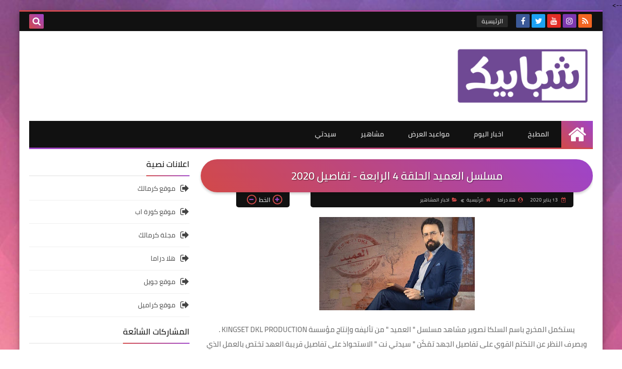

--- FILE ---
content_type: text/html; charset=UTF-8
request_url: https://www.shbbek.org/2020/01/4-2020.html
body_size: 38111
content:
<!DOCTYPE html>
<html dir='rtl' lang='ar' xmlns='http://www.w3.org/1999/xhtml' xmlns:b='http://www.google.com/2005/gml/b' xmlns:data='http://www.google.com/2005/gml/data' xmlns:expr='http://www.google.com/2005/gml/expr'>
<script async='async' data-ad-client='ca-pub-5737720939700075' src='https://pagead2.googlesyndication.com/pagead/js/adsbygoogle.js'></script>
<head prefix='og: http://ogp.me/ns# fb: http://ogp.me/ns/fb# article: http://ogp.me/ns/article#'>
<!-- Title -->
<title>مسلسل العميد الحلقة 4 الرابعة - تفاصيل 2020 </title>
<!-- Feed Links -->
<link rel="alternate" type="application/atom+xml" title="موقع شبابيك - Atom" href="https://www.shbbek.org/feeds/posts/default" />
<link rel="alternate" type="application/rss+xml" title="موقع شبابيك - RSS" href="https://www.shbbek.org/feeds/posts/default?alt=rss" />
<link rel="service.post" type="application/atom+xml" title="موقع شبابيك - Atom" href="https://www.blogger.com/feeds/1572802136556821558/posts/default" />

<link rel="alternate" type="application/atom+xml" title="موقع شبابيك - Atom" href="https://www.shbbek.org/feeds/1049768200266297425/comments/default" />
<!-- Default Meta -->
<meta content='text/html; charset=UTF-8' http-equiv='Content-Type'/>
<meta content='width=device-width, initial-scale=1' name='viewport'/>
<link href='https://www.shbbek.org/2020/01/4-2020.html' rel='canonical'/>
<meta content='' name='description'/>
<link href='https://www.shbbek.org/favicon.ico' rel='icon' type='image/x-icon'/>
<meta content='IE=edge' http-equiv='X-UA-Compatible'/>
<meta content='blogger' name='generator'/>
<meta content='#d24949' name='theme-color'/>
<meta content='#d24949' name='msapplication-navbutton-color'/>
<link href='https://blogger.googleusercontent.com/img/b/R29vZ2xl/AVvXsEhinwhRCz45PWLOgwaIf7vbh3mUAOOIT-91dL1dB_R-9r9EAocPMgN4ZZUupapCJvkQpzQBhwoijsELNxZt06Bjl6_f0GnTw33wFvAXkiSl011klZbjzttRmvSiJgqQrXFV22QpvKNxiss/s320/_640x_3f5953abd892fc78eaa84f677dbd2b00865a5da144f4fb81bb17cad537532637.jpg' rel='image_src'/>
<!--[if IE]><script type='text/javascript'>(function(){var html5=("abbr,article,aside,audio,canvas,datalist,details,"+"figure,footer,header,hgroup,mark,menu,meter,nav,output,"+"progress,section,time,video").split(',');for(var i=0;i<html5.length;i++){document.createElement(html5[i])}try{document.execCommand('BackgroundImageCache',false,true)}catch(e){}})()</script><![endif]-->
<!-- Open Graph -->
<meta content='ar_AR' property='og:locale'/>
<meta content='https://www.shbbek.org/2020/01/4-2020.html' property='og:url'/>
<meta content='مسلسل العميد الحلقة 4 الرابعة - تفاصيل 2020 ' property='og:title'/>
<meta content='موقع شبابيك' property='og:site_name'/>
<meta content='' property='og:description'/>
<meta content='مسلسل العميد الحلقة 4 الرابعة - تفاصيل 2020 ' property='og:image:alt'/>
<meta content='article' property='og:type'/>
<meta content='https://blogger.googleusercontent.com/img/b/R29vZ2xl/AVvXsEhinwhRCz45PWLOgwaIf7vbh3mUAOOIT-91dL1dB_R-9r9EAocPMgN4ZZUupapCJvkQpzQBhwoijsELNxZt06Bjl6_f0GnTw33wFvAXkiSl011klZbjzttRmvSiJgqQrXFV22QpvKNxiss/w1200-h630-p-k-no-nu/_640x_3f5953abd892fc78eaa84f677dbd2b00865a5da144f4fb81bb17cad537532637.jpg' property='og:image'/>
<!-- Twitter Card -->
<meta content='summary_large_image' name='twitter:card'/>
<meta content='https://www.shbbek.org/' name='twitter:domain'/>
<meta content='' name='twitter:description'/>
<meta content='مسلسل العميد الحلقة 4 الرابعة - تفاصيل 2020 ' name='twitter:title'/>
<meta content='https://blogger.googleusercontent.com/img/b/R29vZ2xl/AVvXsEhinwhRCz45PWLOgwaIf7vbh3mUAOOIT-91dL1dB_R-9r9EAocPMgN4ZZUupapCJvkQpzQBhwoijsELNxZt06Bjl6_f0GnTw33wFvAXkiSl011klZbjzttRmvSiJgqQrXFV22QpvKNxiss/w1200-h630-p-k-no-nu/_640x_3f5953abd892fc78eaa84f677dbd2b00865a5da144f4fb81bb17cad537532637.jpg' name='twitter:image'/>
<!-- DNS Prefetch -->
<link href='https://www.shbbek.org/2020/01/4-2020.html' rel='dns-prefetch'/><link href='//www.blogger.com' rel='dns-prefetch'/><link href='//1.bp.blogspot.com' rel='dns-prefetch'/><link href='//2.bp.blogspot.com' rel='dns-prefetch'/><link href='//3.bp.blogspot.com' rel='dns-prefetch'/><link href='//4.bp.blogspot.com' rel='dns-prefetch'/><link href='//cdnjs.cloudflare.com' rel='dns-prefetch'/><link href='//pagead2.googlesyndication.com' rel='dns-prefetch'/><link href='//accounts.google.com' rel='dns-prefetch'/><link href='//resources.blogblog.com' rel='dns-prefetch'/><link href='//www.google.com' rel='dns-prefetch'/><link href='//connect.facebook.net' rel='dns-prefetch'/><link href='//www.facebook.com' rel='dns-prefetch'/><link href='//disqus.com' rel='dns-prefetch'/><link href='//c.disquscdn.com' rel='dns-prefetch'/>
<!-- Font Awesome -->
<link defer='defer' href='https://cdnjs.cloudflare.com/ajax/libs/font-awesome/4.7.0/css/font-awesome.min.css' rel='stylesheet'/>
<!-- Required -->
<meta content='' property='fb:app_id'/>
<meta content='' property='fb:admins'/>
<meta content='' property='article:publisher'/>
<meta content='' property='article:author'/>
<script data-cfasync='false' id='sulvo' src='https://live.demand.supply/up.js' type='text/javascript'></script>
<!-- Template Skin -->
<style id='page-skin-1' type='text/css'><!--
/* ========================================================
=                   Squeeze Template                      =
===========================================================
>> Version		: 1.0.1
>> Updated		: 21 July, 2018
>> Platform		: Blogger
>> Category		: Magazine
>> Homepage		: https://squeeze-template.blogspot.com
=========================================================== */
/* ====================
>> TABLE OF CONTENTS :
=======================
🔹 Variables
🔹 Normalize
🔹 Spinner
🔹 Fonts
🔹 OwlCarousel
🔹 Main
🔹 Widths
🔹 Framework
🔹 Header
🔹 Intro
🔹 Sidebar
🔹 Footer
🔹 Widgets
🔹 Pages (Common)
🔹 Homepage
🔹 Post Page
🔹 Error Page
🔹 Redirect Page
🔹 Archive Page
🔹 Authors Page
🔹 Shortcodes
🔹 Responsive */
/*=================
🔹 Variables
===================*/
<Group description="أساسي" selector="body">
<Variable name="keycolor" description="اللون الرئيسي" type="color" default="#d24949"/>
<Variable name="step.color" description="اللون المساعد" type="color" default="#9063ff"/>
<Variable name="grad.color" description="لون الرابط (عند خلفية متدرجة)" type="color" default="#ffffff"/>
<Variable name="body.background.color" description="لون تبويب المدونة في الهاتف" type="color"  default="#d24949"/>
<Variable name="body.background" description="الخلفية" type="background" color='transparent' default="$(color)
url(https://blogger.googleusercontent.com/img/b/R29vZ2xl/AVvXsEjB6JHOz1LXmbnLCZ8gMIS5zwnUEvpqdydjooVAlMQ4zZYh-WGlx9CFLEQx4rZoPLxf75PZ8e9hhJ-s-Y8W_IpUjfBF9mSTnJFnQgJHTIZ-ee4nzsUVA9BPtckIZ5HPBYAQjOk81u3537g/s1600/SqBack.jpg) no-repeat fixed top right"/>
</Group>
<Group description="ألوان عامة" selector="main-wrap">
<Variable name="main.back" description="لون الخلفية الداخلي" type="color" default="#ffffff"/>
<Variable name="main.color" description="لون النص الرئيسي" type="color" default="#222222"/>
<Variable name="main.title" description="لون عنوان العنصر" type="color" default="#222222"/>
<Variable name="main.link" description="لون الروابط" type="color" default="#444444"/>
<Variable name="main.text" description="لون النصوص" type="color" default="#777777"/>
<Variable name="main.line" description="لون الفواصل" type="color" default="#eeeeee"/>
<Variable name="menu.back" description="خلفية القوائم" type="color" default="#111111"/>
<Variable name="menu.text" description="لون روابط القوائم" type="color" default="#dddddd"/>
</Group>
<Group description="الشريط الجانبي" selector="aside">
<Variable name="aside.title" description="عنوان العناصر" type="color" default="#222222"/>
<Variable name="aside.link" description="لون الروابط" type="color" default="#444444"/>
<Variable name="aside.text" description="لون النصوص" type="color" default="#999999"/>
<Variable name="aside.line" description="لون الفواصل" type="color" default="#eeeeee"/>
</Group>
<Group description="الفوتر" selector="footer">
<Variable name="footer.back1" description="تدرج الخلفية 1" type="color" default="#211837"/>
<Variable name="footer.back2" description="تدرج الخلفية 2" type="color" default="#111111"/>
<Variable name="footer.title" description="عنوان العناصر" type="color" default="#dddddd"/>
<Variable name="footer.link" description="لون الروابط" type="color" default="#ffffff"/>
<Variable name="footer.text" description="لون النصوص" type="color" default="#dddddd"/>
<Variable name="footer.line" description="لون الفواصل" type="color" default="#2d283b"/>
</Group>
<Group description='نموذج التعليقات' selector="#comments">
<Variable name="body.text.font" description="نوع الخط" type="font" default="600 14px Cairo !important"/>
<Variable name="tabs.font" description="نوع الخط (مساعد)" type="font" default="14px Cairo"/>
<Variable name="body.text.color" description="لون النص" type="color" default="#777777"/>
<Variable name="body.link.color" description="لون الروابط" type="color" default="#9e44c9"/>
<Variable name="posts.background.color" description="لون الخلفية" type="color" default="#ffffff"/>
<Variable name="posts.title.color" description="لون العنوان" type="color" default="#d24949"/>
<Variable name="posts.icons.color" description="خلفية الأيقونات" type="color" default="#9e44c9"/>
<Variable name="posts.text.color" description="Post text color" type="color" default="#757575"/>
<Variable name="labels.background.color" description="Label background color" type="color" default="#dddddd"/>
</Group>
<Group selector='body' description="ضبط العروض">
<Variable name="content.width" description="Content width" type="length" min="640px" max="1300px" default="1200px"/>
<Variable name="sidebar.width" description="Sidebar width" type="length" min="150px" max="480px" default="330px"/>
<Variable name="main.margin" description="المسافة الرأسية بين العناصر" type="length" min="0px" max="50px" default="20px"/>
<Variable name="main.padding" description="الهوامش الداخليه للعناصر" type="length" min="0px" max="50px" default="20px"/>
</Group>/**/
/*=================
🔹 Normalize
===================*/
html{font-family:serif;line-height:1.15;-ms-text-size-adjust:100%;-webkit-text-size-adjust:100%}body{margin:0}article,aside,footer,header,nav,section{display:block}h1{font-size:2em;margin:.67em 0}figcaption,figure,main{display:block}figure{margin:1em 40px}hr{box-sizing:content-box;height:0;overflow:visible}pre{font-family:monospace,monospace;font-size:1em}a:focus,a:active{outline:none}a{background-color:transparent;-webkit-text-decoration-skip:objects}a:active,a:hover{outline-width:0}abbr[title]{border-bottom:none;text-decoration:underline;text-decoration:underline dotted}b,strong{font-weight:inherit;font-weight:bolder}code,kbd,samp{font-family:monospace,monospace;font-size:1em}dfn{font-style:italic}mark{background-color:#ff0;color:#000}small{font-size:80%}sub,sup{font-size:75%;line-height:0;position:relative;vertical-align:baseline}sub{bottom:-.25em}sup{top:-.5em}audio,video{display:inline-block}audio:not([controls]){display:none;height:0}img{max-width:100%;border-style:none}svg:not(:root){overflow:hidden}button,input,optgroup,select,textarea{font-family:serif;font-size:100%;line-height:1.15;margin:0}button,input{overflow:visible}button,select{text-transform:none}button,html [type="button"],/* 1 */
[type="reset"],[type="submit"]{-webkit-appearance:button}button::-moz-focus-inner,[type="button"]::-moz-focus-inner,[type="reset"]::-moz-focus-inner,[type="submit"]::-moz-focus-inner{border-style:none;padding:0}button:-moz-focusring,[type="button"]:-moz-focusring,[type="reset"]:-moz-focusring,[type="submit"]:-moz-focusring{outline:1px dotted ButtonText}fieldset{border:1px solid silver;margin:0 2px;padding:.35em .625em .75em}legend{box-sizing:border-box;color:inherit;display:table;max-width:100%;padding:0;white-space:normal}progress{display:inline-block;vertical-align:baseline}textarea{overflow:auto}[type="checkbox"],[type="radio"]{box-sizing:border-box;padding:0}[type="number"]::-webkit-inner-spin-button,[type="number"]::-webkit-outer-spin-button{height:auto}[type="search"]{-webkit-appearance:textfield;outline-offset:-2px}[type="search"]::-webkit-search-cancel-button,[type="search"]::-webkit-search-decoration{-webkit-appearance:none}::-webkit-file-upload-button{-webkit-appearance:button;font:inherit}details,/* 1 */
menu{display:block}summary{display:list-item}canvas{display:inline-block}template{display:none}[hidden]{display:none}
*,:before,:after{-webkit-box-sizing:border-box;-moz-box-sizing:border-box;box-sizing:border-box}
iframe{border:none}
/*=================
🔹 Spinner
===================*/
.Loading{position:fixed;z-index:9999;background-color:#ffffff;width:100%;height:100%}.spinner{text-align:center;top:-webkit-calc(50% - 12.5px);top:-moz-calc(50% - 12.5px);top:calc(50% - 12.5px);position:relative}.spinner > div{margin:0 5px;width:20px;height:20px;background:-webkit-linear-gradient(45deg,#d24949,#9e44c9);background:-moz-linear-gradient(45deg,#d24949,#9e44c9);background:-o-linear-gradient(45deg,#d24949,#9e44c9);background:linear-gradient(45deg,#d24949,#9e44c9);-webkit-border-radius:100%;-moz-border-radius:100%;border-radius:100%;display:inline-block;-webkit-animation:sk-bouncedelay 1.4s infinite ease-in-out both;-moz-animation:sk-bouncedelay 1.4s infinite ease-in-out both;-o-animation:sk-bouncedelay 1.4s infinite ease-in-out both;animation:sk-bouncedelay 1.4s infinite ease-in-out both}.spinner .bounce1{-webkit-animation-delay:-.32s;-moz-animation-delay:-.32s;-o-animation-delay:-.32s;animation-delay:-.32s}.spinner .bounce2{-webkit-animation-delay:-.16s;-moz-animation-delay:-.16s;-o-animation-delay:-.16s;animation-delay:-.16s}@-webkit-keyframes sk-bouncedelay{0%,80%,100%{-webkit-transform:scale(0)}40%{-webkit-transform:scale(1.0)}}@-moz-keyframes sk-bouncedelay{0%,80%,100%{-webkit-transform:scale(0);-moz-transform:scale(0);transform:scale(0)}40%{-webkit-transform:scale(1.0);-moz-transform:scale(1.0);transform:scale(1.0)}}@-o-keyframes sk-bouncedelay{0%,80%,100%{-webkit-transform:scale(0);-o-transform:scale(0);transform:scale(0)}40%{-webkit-transform:scale(1.0);-o-transform:scale(1.0);transform:scale(1.0)}}@keyframes sk-bouncedelay{0%,80%,100%{-webkit-transform:scale(0);-moz-transform:scale(0);-o-transform:scale(0);transform:scale(0)}40%{-webkit-transform:scale(1.0);-moz-transform:scale(1.0);-o-transform:scale(1.0);transform:scale(1.0)}}
/*=================
🔹 Fonts
===================*/
@font-face{font-family:'Cairo';font-style:normal;font-weight:400;src:local(Cairo),local(Cairo-Regular),url(https://fonts.gstatic.com/s/cairo/v3/SLXGc1nY6HkvalIkTpu0xg.woff2) format("woff2");unicode-range:U+0600-06FF,U+200C-200E,U+2010-2011,U+204F,U+2E41,U+FB50-FDFF,U+FE80-FEFC}@font-face{font-family:'Cairo';font-style:normal;font-weight:400;src:local(Cairo),local(Cairo-Regular),url(https://fonts.gstatic.com/s/cairo/v3/SLXGc1nY6HkvalIvTpu0xg.woff2) format("woff2");unicode-range:U+0100-024F,U+0259,U+1E00-1EFF,U+2020,U+20A0-20AB,U+20AD-20CF,U+2113,U+2C60-2C7F,U+A720-A7FF}@font-face{font-family:'Cairo';font-style:normal;font-weight:400;src:local(Cairo),local(Cairo-Regular),url(https://fonts.gstatic.com/s/cairo/v3/SLXGc1nY6HkvalIhTps.woff2) format("woff2");unicode-range:U+0000-00FF,U+0131,U+0152-0153,U+02BB-02BC,U+02C6,U+02DA,U+02DC,U+2000-206F,U+2074,U+20AC,U+2122,U+2191,U+2193,U+2212,U+2215,U+FEFF,U+FFFD}@font-face{font-family:'Cairo';font-style:normal;font-weight:600;src:local('Cairo SemiBold'),local(Cairo-SemiBold),url(https://fonts.gstatic.com/s/cairo/v3/SLXLc1nY6Hkvalr-ao6O59ZMaA.woff2) format("woff2");unicode-range:U+0600-06FF,U+200C-200E,U+2010-2011,U+204F,U+2E41,U+FB50-FDFF,U+FE80-FEFC}@font-face{font-family:'Cairo';font-style:normal;font-weight:600;src:local('Cairo SemiBold'),local(Cairo-SemiBold),url(https://fonts.gstatic.com/s/cairo/v3/SLXLc1nY6Hkvalr-ao6F59ZMaA.woff2) format("woff2");unicode-range:U+0100-024F,U+0259,U+1E00-1EFF,U+2020,U+20A0-20AB,U+20AD-20CF,U+2113,U+2C60-2C7F,U+A720-A7FF}@font-face{font-family:'Cairo';font-style:normal;font-weight:600;src:local('Cairo SemiBold'),local(Cairo-SemiBold),url(https://fonts.gstatic.com/s/cairo/v3/SLXLc1nY6Hkvalr-ao6L59Y.woff2) format("woff2");unicode-range:U+0000-00FF,U+0131,U+0152-0153,U+02BB-02BC,U+02C6,U+02DA,U+02DC,U+2000-206F,U+2074,U+20AC,U+2122,U+2191,U+2193,U+2212,U+2215,U+FEFF,U+FFFD}
/*=================
🔹 OwlCarousel
===================*/
.owl-carousel .owl-wrapper:after{content:".";display:block;clear:both;visibility:hidden;line-height:0;height:0}.owl-carousel{display:none;position:relative;width:100%;-ms-touch-action:pan-y}.owl-carousel .owl-wrapper{display:none;position:relative;-webkit-transform:translate3d(0,0,0)}.owl-carousel .owl-wrapper-outer{direction:ltr;overflow:hidden;position:relative;width:100%}.owl-carousel .owl-wrapper-outer.autoHeight{-webkit-transition:height 500ms ease-in-out;-moz-transition:height 500ms ease-in-out;-ms-transition:height 500ms ease-in-out;-o-transition:height 500ms ease-in-out;transition:height 500ms ease-in-out}.owl-carousel .owl-item{float:left}.owl-controls .owl-page,.owl-controls .owl-buttons div{cursor:pointer}.owl-controls{-webkit-user-select:none;-khtml-user-select:none;-moz-user-select:none;-ms-user-select:none;user-select:none;-webkit-tap-highlight-color:rgba(0,0,0,0)}.grabbing{cursor:url(https://cdnjs.cloudflare.com/ajax/libs/owl-carousel/1.3.3/grabbing.png) 8 8,move}.owl-carousel .owl-wrapper,.owl-carousel .owl-item{-webkit-backface-visibility:hidden;-moz-backface-visibility:hidden;-ms-backface-visibility:hidden;-webkit-transform:translate3d(0,0,0);-moz-transform:translate3d(0,0,0);-ms-transform:translate3d(0,0,0)}
/*=================
🔹 Main
===================*/
body{direction:rtl;font-family:'Cairo',serif;font-size:14px;line-height:1.5em}
body[data-overflow='false']{overflow:hidden}
body[data-boxed='true'] .main-container{max-width:1200px}
body[data-protect='true']{-webkit-user-select:none;-khtml-user-select:none;-moz-user-select:none;-ms-user-select:none;user-select:none}
body::-webkit-scrollbar{background-color:#ffffff;width:10px}
body::-webkit-scrollbar-thumb{background:#d24949}
body::-moz-selection{background:#d24949;color:#FFF}
::-moz-selection{background:#d24949;color:#FFF}
::selection{background:#d24949;color:#FFF}
ul{list-style:none;padding:0;margin:0}
p{line-height:2;font-size:12px;text-align:justify}
a{text-decoration:none;color:inherit}
.main-container{width:100%;margin:0 auto;background-color:#ffffff;-webkit-box-shadow:0 4px 8px 0 rgba(0,0,0,0.2),0 6px 20px 0 rgba(0,0,0,0.19);-moz-box-shadow:0 4px 8px 0 rgba(0,0,0,0.2),0 6px 20px 0 rgba(0,0,0,0.19);box-shadow:0 4px 8px 0 rgba(0,0,0,0.2),0 6px 20px 0 rgba(0,0,0,0.19)}
.main-container:before,.main-container:after{content:'';display:block;height:3px;background:-webkit-linear-gradient(45deg,#d24949,#9e44c9);background:-o-linear-gradient(45deg,#d24949,#9e44c9);background:-moz-linear-gradient(45deg,#d24949,#9e44c9);background:linear-gradient(45deg,#d24949,#9e44c9)}
.middle-content{overflow:hidden}
.main-wrap{padding:0 20px}
#RecentPosts{margin-bottom:20px}
.side-right{margin-bottom:20px}
body.no-sidebar .side-right{float:none;width:100%}
body.no-sidebar aside{display:none}
/*=================
🔹 Widths
===================*/
.side-right{width:-webkit-calc(100% - 330px - 2%);width:-moz-calc(100% - 330px - 2%);width:calc(100% - 330px - 2%);float:right}
aside{float:left;width:330px}
.wrapper{max-width:1200px;margin:0 auto}
header .color-wrap{background-color:#111111}
#footer .color-wrap{background-color:rgba(0,0,0,0.1)}
/*=================
🔹 Framework
===================*/
/* ------- Quickedit ------ */
.quickedit:after{content:'\f0ad';position:absolute;font-family:fontawesome;color:#666;top:100%;left:0;font-size:18px;z-index:5;opacity:.8}
.quickedit:hover:after{-webkit-animation:quickedit .3s ease-in-out;-moz-animation:quickedit .3s ease-in-out;-o-animation:quickedit .3s ease-in-out;animation:quickedit .3s ease-in-out;opacity:1}
@-webkit-keyframes quickedit {
50%{-webkit-transform:rotate(30deg);transform:rotate(30deg)}
75%{-webkit-transform:rotate(-30deg);transform:rotate(-30deg)}
100%{-webkit-transform:rotate(30deg);transform:rotate(30deg)}
}
@-moz-keyframes quickedit {
50%{-webkit-transform:rotate(30deg);-moz-transform:rotate(30deg);transform:rotate(30deg)}
75%{-webkit-transform:rotate(-30deg);-moz-transform:rotate(-30deg);transform:rotate(-30deg)}
100%{-webkit-transform:rotate(30deg);-moz-transform:rotate(30deg);transform:rotate(30deg)}
}
@-o-keyframes quickedit {
50%{-webkit-transform:rotate(30deg);-o-transform:rotate(30deg);transform:rotate(30deg)}
75%{-webkit-transform:rotate(-30deg);-o-transform:rotate(-30deg);transform:rotate(-30deg)}
100%{-webkit-transform:rotate(30deg);-o-transform:rotate(30deg);transform:rotate(30deg)}
}
@keyframes quickedit {
50%{-webkit-transform:rotate(30deg);-moz-transform:rotate(30deg);-o-transform:rotate(30deg);transform:rotate(30deg)}
75%{-webkit-transform:rotate(-30deg);-moz-transform:rotate(-30deg);-o-transform:rotate(-30deg);transform:rotate(-30deg)}
100%{-webkit-transform:rotate(30deg);-moz-transform:rotate(30deg);-o-transform:rotate(30deg);transform:rotate(30deg)}
}
/* ------- Headlines ------ */
.headline{margin-bottom:15px;border-bottom:2px solid #eeeeee}
.main-wrap aside .headline{margin-bottom:15px;border-bottom:2px solid #eeeeee}
#footer .headline{margin-bottom:15px;border-bottom:2px solid #2d283b}
#LinkList303 .headline h6{margin-top:0}
.headline h6{display:inline-block;margin:0 0 12px;font-size:17px;position:relative}
.main-wrap .headline h6{color:#222222}
.main-wrap aside .headline h6{color:#222222}
#footer .headline h6{color:#dddddd}
.headline h6:after{content:"";height:2px;background:-webkit-linear-gradient(45deg,#d24949,#9e44c9);background:-o-linear-gradient(45deg,#d24949,#9e44c9);background:-moz-linear-gradient(45deg,#d24949,#9e44c9);background:linear-gradient(45deg,#d24949,#9e44c9);position:absolute;top:33px;left:0;right:0;bottom:0}
.headline a{color:#777777;float:left;padding:5px 12px;font-size:12px;background-color:#eeeeee;-webkit-border-radius:2px;-moz-border-radius:2px;border-radius:2px;line-height:18px}
/* ------ Read More ------ */
.read-more{display:inline-block;background:-webkit-linear-gradient(45deg,#d24949,#9e44c9);background:-o-linear-gradient(45deg,#d24949,#9e44c9);background:-moz-linear-gradient(45deg,#d24949,#9e44c9);background:linear-gradient(45deg,#d24949,#9e44c9);padding:5px 15px;font-size:14px;font-weight:700;color:#ffffff;-webkit-border-radius:2px;-moz-border-radius:2px;border-radius:2px}
.read-more:hover{padding:5px 25px}
/* ------ Post Share ------ */
.post-share{float:left}
.post-share .share-icon{z-index:1;float:left;width:31px;height:31px;line-height:31px;text-align:center;background:-webkit-linear-gradient(45deg,#d24949,#9e44c9);background:-o-linear-gradient(45deg,#d24949,#9e44c9);background:-moz-linear-gradient(45deg,#d24949,#9e44c9);background:linear-gradient(45deg,#d24949,#9e44c9);color:#ffffff;font-size:16px;-webkit-border-radius:2px;-moz-border-radius:2px;border-radius:2px;cursor:pointer;position:relative}
.post-share .share-icon:after{opacity:0;content:"";font-family:FontAwesome;border-width:5px;border-style:solid;border-color:transparent transparent transparent #9e44c9;position:absolute;top:11px;left:100%}
.post-share .share-icon.arrow:after{opacity:1}
.post-share .share-menu{visibility:hidden;float:left;margin:1px 0 0 5px}
.post-share .share-menu li{-webkit-transform:translateX(-30px);-ms-transform:translateX(-30px);-moz-transform:translateX(-30px);-o-transform:translateX(-30px);transform:translateX(-30px);float:left;opacity:0;margin-left:5px}
.post-share .share-menu li i{width:27px;height:27px;line-height:27px;margin-top:1px;-webkit-border-radius:2px;-moz-border-radius:2px;border-radius:2px;color:#FFF}
.post-share .share-menu li .fa-facebook{background-color:#3b5998}
.post-share .share-menu li .fa-twitter{background-color:#1da1f2}
.post-share .share-menu li .fa-google-plus{background-color:#dd4b39}
.share-open.share-menu{visibility:visible}
.share-open.share-menu li{opacity:1;-webkit-transform:translateX(0);-ms-transform:translateX(0);-moz-transform:translateX(0);-o-transform:translateX(0);transform:translateX(0)}
.share-open.share-menu li:nth-of-type(1){-webkit-transition:.4s linear;-o-transition:.4s linear;-moz-transition:.4s linear;transition:.4s linear}
.share-open.share-menu li:nth-of-type(2){-webkit-transition:.3s linear;-o-transition:.3s linear;-moz-transition:.3s linear;transition:.3s linear}
.share-open.share-menu li:nth-of-type(3){-webkit-transition:.2s linear;-o-transition:.2s linear;-moz-transition:.2s linear;transition:.2s linear}
/* ------ Image Wrap ------ */
.img-wrap{display:block;-webkit-border-radius:2px;-moz-border-radius:2px;border-radius:2px;overflow:hidden;position:relative}
.img-wrap:hover img{-webkit-transform:scale(1.1) rotate(3deg);-ms-transform:scale(1.1) rotate(3deg);-moz-transform:scale(1.1) rotate(3deg);-o-transform:scale(1.1) rotate(3deg);transform:scale(1.1) rotate(3deg)}
.overlay{opacity:0;width:100%;height:100%;overflow:hidden;-webkit-border-radius:2px;-moz-border-radius:2px;border-radius:2px;background:-webkit-linear-gradient(45deg,#d24949,#9e44c9);background:-o-linear-gradient(45deg,#d24949,#9e44c9);background:-moz-linear-gradient(45deg,#d24949,#9e44c9);background:linear-gradient(45deg,#d24949,#9e44c9);position:absolute;top:0;left:0}{opacity:0;width:100%;height:100%;overflow:hidden;-webkit-border-radius:2px;-moz-border-radius:2px;border-radius:2px;background:rgba(0,0,0,0.6);position:absolute;top:0;left:0}
.img-wrap:hover .overlay{opacity:.8}
.details-on-img{position:absolute;top:0;left:0;right:0;bottom:0}
.details-on-img .author-prof,.details-on-img .post-date{padding:0 4px;background:#ffffff;font-size:10px;-webkit-border-radius:1px;-moz-border-radius:1px;border-radius:1px;position:absolute;right:-100%;z-index:2;-webkit-box-shadow: -2px 2px 10px -1px rgba(0,0,0,0.3);-moz-box-shadow: -2px 2px 10px -1px rgba(0,0,0,0.3);box-shadow: -2px 2px 10px -1px rgba(0,0,0,0.3)}
.details-on-img .author-prof{color:#d24949}
.details-on-img .post-date{color:#9e44c9}
.img-wrap .author-prof{top:30px;-webkit-transition:.4s linear;-o-transition:.4s linear;-moz-transition:.4s linear;transition:.4s linear}
.img-wrap .post-date{top:55px;-webkit-transition:.6s linear;-o-transition:.6s linear;-moz-transition:.6s linear;transition:.6s linear}
.img-wrap:hover .author-prof,.img-wrap:hover .post-date{right:0}
.img-wrap img{display:block;width:100%;height:100%}
.details-on-img i{margin-left:5px}
.caption{padding:30px;background:-webkit-gradient(linear,left top, left bottom,from(transparent),color-stop(rgba(0,0,0,0.7)),to(#000));background:-webkit-linear-gradient(transparent,rgba(0,0,0,0.7),#000);background:-o-linear-gradient(transparent,rgba(0,0,0,0.7),#000);background:-moz-linear-gradient(transparent,rgba(0,0,0,0.7),#000);background:linear-gradient(transparent,rgba(0,0,0,0.7),#000);color:#FFF;position:absolute;bottom:0;right:0;left:0}
aside .img-wrap:before,aside .img-wrap:after{display:none}
/* ------ Social Colors ------ */
.social{font-size:0}
.social li{display:inline-block;margin:0 2px}
.social li i{width:28px;height:28px;line-height:28px;margin-bottom:5px;-webkit-border-radius:2px;-moz-border-radius:2px;border-radius:2px;display:inline-block;text-align:center;font-size:16px}
.social-sites .social li:hover{-webkit-animation:SocIcons .2s ease-in-out;-moz-animation:SocIcons .2s ease-in-out;-o-animation:SocIcons .2s ease-in-out;animation:SocIcons .2s ease-in-out}
@-webkit-keyframes SocIcons {
50%{-webkit-transform:scale(0.7);transform:scale(0.7)}
100%{-webkit-transform:scale(1.5);transform:cale(1.5)}
}
@-moz-keyframes SocIcons {
50%{-webkit-transform:scale(0.7);-moz-transform:scale(0.7);transform:scale(0.7)}
100%{-webkit-transform:scale(1.5);-moz-transform:cale(1.5);transform:cale(1.5)}
}
@-o-keyframes SocIcons {
50%{-webkit-transform:scale(0.7);-o-transform:scale(0.7);transform:scale(0.7)}
100%{-webkit-transform:scale(1.5);-o-transform:cale(1.5);transform:cale(1.5)}
}
@keyframes SocIcons {
50%{-webkit-transform:scale(0.7);-moz-transform:scale(0.7);-o-transform:scale(0.7);transform:scale(0.7)}
100%{-webkit-transform:scale(1.5);-moz-transform:cale(1.5);-o-transform:cale(1.5);transform:cale(1.5)}
}
.social .fa-facebook    {background-color:#3b5998}
.social .fa-twitter     {background-color:#1da1f2}
.social .fa-rss         {background-color:#f26522}
.social .fa-dribbble    {background-color:#ea4c89}
.social .fa-google-plus {background-color:#dd4b39}
.social .fa-pinterest   {background-color:#cc2127}
.social .fa-linkedin    {background-color:#0976b4}
.social .fa-youtube     {background-color:#e52d27}
.social .fa-wordpress   {background-color:#1081B1}
.social .fa-digg        {background-color:#476BA3}
.social .fa-quora       {background-color:#a82400}
.social .fa-spotify     {background-color:#1ed760}
.social .fa-reddit      {background-color:#ff4500}
.social .fa-snapchat    {background-color:#f5d602}
.social .fa-drupal      {background-color:#008BCA}
.social .fa-github      {background-color:#000000}
.social .fa-flickr      {background-color:#FF0084}
.social .fa-tumblr      {background-color:#304E6C}
.social .fa-instagram   {background-color:#7c38af}
.social .fa-delicious   {background-color:#DEDEDF}
.social .fa-behance     {background-color:#009fff}
.social .fa-soundcloud  {background-color:#FF5419}
.social .fa-khamsat     {background-color:#f9b01c}
.social .fa-tradent     {background-color:#59c5c4}
.social .fa-asnad       {background-color:#d4145a}
.social .fa-hao123      {background-color:#0ba26d}
.social .fa-picalica    {background-color:#615d9b}
.social .fa-blogger     {background-color:#fc9644}
.social .fa-telegram    {background-color:#32AEE1}
.social .fa-website     {background-color:#444444}
.social .fa-google-play {background-color:#3d9dab}
.fa-google-play:before{content:'\f04b'}
.fa-website:before{content:"\f0ac"}
/* ------ Label-Title ------ */
.label-title{padding:0 8px;background:-webkit-linear-gradient(45deg,#d24949,#9e44c9);background:-o-linear-gradient(45deg,#d24949,#9e44c9);background:-moz-linear-gradient(45deg,#d24949,#9e44c9);background:linear-gradient(45deg,#d24949,#9e44c9);color:#ffffff;font-size:12px;-webkit-border-radius:1.5px;-moz-border-radius:1.5px;border-radius:1.5px;position:absolute;top:10px;right:10px;z-index:2}
.img-wrap:hover .label-title{right:-100%}
.img-wrap .label-name{float:right;background:-webkit-linear-gradient(45deg,#d24949,#9e44c9);background:-o-linear-gradient(45deg,#d24949,#9e44c9);background:-moz-linear-gradient(45deg,#d24949,#9e44c9);background:linear-gradient(45deg,#d24949,#9e44c9);padding:2px 10px;-webkit-border-radius:100px;-moz-border-radius:100px;border-radius:100px;font-size:12px;margin-bottom:5px;color:#ffffff;position:relative;right:0}
.img-wrap:hover .label-name{right:-100%}
/* ------ Ribble Button ------ */
.ribble{position:relative;overflow:hidden}
.ribble b{position:relative;z-index:1;-webkit-transition:.6s ease-in-out;-o-transition:.6s ease-in-out;-moz-transition:.6s ease-in-out;transition:.6s ease-in-out}
.ribble:hover{padding:5px 20px}
.ribble:hover b{color:#ffffff}
.ribble:before{content:'';background:-webkit-linear-gradient(45deg,#d24949,#9e44c9);background:-o-linear-gradient(45deg,#d24949,#9e44c9);background:-moz-linear-gradient(45deg,#d24949,#9e44c9);background:linear-gradient(45deg,#d24949,#9e44c9);position:absolute;top:100%;right:-200%;height:200%;width:200%;display:block;z-index:1;-webkit-border-radius:100px;-moz-border-radius:100px;border-radius:100px;-webkit-transform:scale(0);-ms-transform:scale(0);-moz-transform:scale(0);-o-transform:scale(0);transform:scale(0);-webkit-transition:.5s ease-in-out;-o-transition:.5s ease-in-out;-moz-transition:.5s ease-in-out;transition:.5s ease-in-out}
.ribble:hover:before{top:-25px;right:-50px;-webkit-transform:scale(1);-ms-transform:scale(1);-moz-transform:scale(1);-o-transform:scale(1);transform:scale(1)}
/* ------ Other ------ */
.blog-admin,#uds-searchControl,#ContactForm1{display:none}
.clear-left{display:block;height:1px;clear:left}
.clear{height:1px;clear:both;display:block}
object{max-width:100%}
.hide{display:none!important}
:not(.notr),:not(.notr):before,:not(.notr):after{-webkit-transition:.3s ease-in-out;-o-transition:.3s ease-in-out;-moz-transition:.3s ease-in-out;transition:.3s ease-in-out}
.post-body #ContactForm1{display:block}
div#Tempnec{display:none!important}
/*=================
🔹 Header
===================*/
header #top-bar{padding:0 20px;height:40px;line-height:40px;color:#FFF;position:relative}
#head-sec{padding:20px 20px;min-height:120px;overflow:hidden}
/* ------ Header Social ------ */
header #top-bar #LinkList301{max-width:30%;margin-left:15px;float:right;position:relative;height:40px}
#LinkList301 .social-sites{margin-top:5px}
#LinkList301 .social-sites li{vertical-align:top}
/* ------ Header Pages List ------ */
header #top-bar #PageList301{float:right;max-width:-webkit-calc(70% - 60px);max-width:-moz-calc(70% - 60px);max-width:calc(70% - 60px);height:40px}
header #top-bar .menu li{float:right;margin:8px 0}
header #top-bar .menu li a{-webkit-transition:none;-o-transition:none;-moz-transition:none;transition:none;background:rgba(255,255,255,0.1);margin-left:7px;font-size:12px;display:block;line-height:normal;padding:0 10px;-webkit-border-radius:2px;-moz-border-radius:2px;border-radius:2px;font-weight:700;color:#dddddd;line-height:2em}
header #top-bar .menu li a:hover,header #top-bar .menu li.selected a{color:#ffffff;background:-webkit-linear-gradient(45deg,#d24949,#9e44c9);background:-o-linear-gradient(45deg,#d24949,#9e44c9);background:-moz-linear-gradient(45deg,#d24949,#9e44c9);background:linear-gradient(45deg,#d24949,#9e44c9)}
header #top-bar .menu-res{display:none}
header #top-bar .menu-res i{display:block;width:30px;height:30px;line-height:30px;font-size:20px;background:-webkit-linear-gradient(45deg,#d24949,#9e44c9);background:-o-linear-gradient(45deg,#d24949,#9e44c9);background:-moz-linear-gradient(45deg,#d24949,#9e44c9);background:linear-gradient(45deg,#d24949,#9e44c9);color:#ffffff;text-align:center;-webkit-border-radius:2px;-moz-border-radius:2px;border-radius:2px;cursor:pointer;position:absolute;top:5px;right:20px;z-index:2;cursor:pointer}
nav.menu-res-wrap ul:before{content:"";border-width:8px;border-style:solid;border-color:transparent transparent #111111;position:absolute;top:-14px;right:10px;z-index:2}
nav.menu-res-wrap ul{width:180px;top:50px;position:absolute;background-color:#111111;right:10px;padding:10px;-webkit-border-radius:2px;-moz-border-radius:2px;border-radius:2px;z-index:9999}
nav.menu-res-wrap ul a{display:block;border-bottom:1px dotted rgba(255,255,255,0.2);color:#dddddd;text-align:center}
nav.menu-res-wrap ul li:last-of-type a{border-bottom:none}
/* ------ Search Box ------ */
header #top-bar #HTML301{direction:ltr;min-width:200px;height:30px;position:absolute;left:20px;top:0}
header #top-bar .search form{direction:rtl;position:relative}
header #top-bar .search form span{color:#ffffff;background:-webkit-linear-gradient(45deg,#d24949,#9e44c9);background:-o-linear-gradient(45deg,#d24949,#9e44c9);background:-moz-linear-gradient(45deg,#d24949,#9e44c9);background:linear-gradient(45deg,#d24949,#9e44c9);display:block;width:30px;height:30px;line-height:29px;font-size:18px;text-align:center;-webkit-border-radius:2px;-moz-border-radius:2px;border-radius:2px;cursor:pointer;position:absolute;top:5px;left:0;z-index:2}
header #top-bar .search form span.open-search:after{opacity:1;left:100%}
header #top-bar .search input{font-family:inherit;-webkit-border-radius:0 1px 1px 0;-moz-border-radius:0 1px 1px 0;border-radius:0 1px 1px 0;height:30px;margin:5px 0;background-color:#111111;color:#FFF;font-size:12px;border:none;outline:none;position:absolute;left:30px;width:0}
header #top-bar .search .open-search ~ input{padding:0 15px;width:100%}
/* ------ Logo & AD ------ */
#Header1{width:290px;float:right}
#Header1 .headone{font-weight:700;display:block;margin:0 0 10px;font-size:35px;line-height:1em;text-align:center}
#Header1 p{margin:0;font-size:12px;text-align:center;line-height:1.5em}
#Header1 img{width:auto;max-width:100%;margin:0 auto;display:block}
#HTML302{width:728px;float:left;text-align:left}
/* ------ Main Menu ------ */
#menu-bar{clear:both;position:relative;margin-bottom:20px;padding:0 20px}
#LinkList302{height:58px;background-color:#111111;position:relative}
#LinkList302:before{content:'';display:block;height:3px;background:-webkit-linear-gradient(45deg,#9e44c9,#d24949);background:-o-linear-gradient(45deg,#9e44c9,#d24949);background:-moz-linear-gradient(45deg,#9e44c9,#d24949);background:linear-gradient(45deg,#9e44c9,#d24949);position:absolute;width:100%;bottom:0;right:0}
#menu-bar .menu-bar ul li{float:right}
#menu-bar .menu-bar ul li>a{font-weight:700;display:block;width:100%;padding:17px 25px;color:#dddddd;position:relative}
#menu-bar .menu-bar li>a:hover{background-color:rgba(0,0,0,0.2);color:#FFF}
/* ------ Sub Menu ------ */
#LinkList302 li[data-title^='-'],#LinkList302 li[data-title^='_']{display:none}
#menu-bar .menu-bar li>ul li a{padding:12px 20px}
#menu-bar .menu-bar li>ul li a:hover{background:-webkit-linear-gradient(45deg,#d24949,#9e44c9);background:-o-linear-gradient(45deg,#d24949,#9e44c9);background:-moz-linear-gradient(45deg,#d24949,#9e44c9);background:linear-gradient(45deg,#d24949,#9e44c9);color:#ffffff;padding-right:30px}
#menu-bar .menu-bar .drop-menu-st{position:relative;padding-bottom:5px}
#menu-bar .menu-bar .drop-menu-st:after{content:"\f078";font-family:FontAwesome;font-size:10px;color:#dddddd;position:absolute;top:14.5px;left:5px}
#menu-bar .menu-bar .drop-menu-st ul{display:none;width:200px;height:auto;background-color:#111111;color:#dddddd;position:absolute;top:58px;z-index:10;-webkit-box-shadow:0 5px 5px 0 rgba(0,0,0,0.2);-moz-box-shadow:0 5px 5px 0 rgba(0,0,0,0.2);box-shadow:0 5px 5px 0 rgba(0,0,0,0.2)}
#menu-bar .menu-bar .drop-menu-st:hover ul{display:block}
#menu-bar .menu-bar .drop-menu-st ul li{float:none}
#menu-bar .home{overflow:hidden;height:55px;line-height:25px;background:-webkit-linear-gradient(45deg,#d24949,#9e44c9);background:-o-linear-gradient(45deg,#d24949,#9e44c9);background:-moz-linear-gradient(45deg,#d24949,#9e44c9);background:linear-gradient(45deg,#d24949,#9e44c9);color:#FFF!important;text-indent:100px;width:65px!important}
.home:before{font-weight:400;content:"\f015";font-family:FontAwesome;font-size:20px;position:absolute;right:23px;text-indent:0;-webkit-transform:scale(2);-ms-transform:scale(2);-moz-transform:scale(2);-o-transform:scale(2);transform:scale(2);top:16px}
#menu-bar .home:hover{width:100px!important;text-indent:10px}
#menu-bar .home:hover:before{right:10px;-webkit-transform:scale(1);-ms-transform:scale(1);-moz-transform:scale(1);-o-transform:scale(1);transform:scale(1)}
/* ------ Responsive Menu ------ */
.menu-bar-res{display:none}
.menu-bar-res .fa-bars{float:left;color:#ffffff;background:-webkit-linear-gradient(45deg,#9e44c9,#d24949);background:-o-linear-gradient(45deg,#9e44c9,#d24949);background:-moz-linear-gradient(45deg,#9e44c9,#d24949);background:linear-gradient(45deg,#9e44c9,#d24949);height:55px;width:55px;text-align:center;font-size:26px;padding-top:16px}
nav.menu-bar-res-wrap > ul{position:absolute;left:0;top:58px;background-color:#111111;width:200px;padding:20px;color:#dddddd;z-index:2;-webkit-box-shadow:0 0 10px rgba(0,0,0,0.5);-moz-box-shadow:0 0 10px rgba(0,0,0,0.5);box-shadow:0 0 10px rgba(0,0,0,0.5)}
nav.menu-bar-res-wrap ul li ul li a{font-size:12px}
nav.menu-bar-res-wrap ul li a{display:block;padding:10px 0;font-weight:700;text-align:center;border-bottom:1px dotted rgba(255,255,255,0.2)}
nav.menu-bar-res-wrap ul li:last-of-type a{border-bottom:none;padding-bottom:0}
a.res-home{float:right;height:55px;width:110px;text-align:center;padding-top:17px;color:#ffffff;background:-webkit-linear-gradient(45deg,#d24949,#9e44c9);background:-o-linear-gradient(45deg,#d24949,#9e44c9);background:-moz-linear-gradient(45deg,#d24949,#9e44c9);background:linear-gradient(45deg,#d24949,#9e44c9);font-weight:700}
.res-home:before{content:"\f015";font-family:FontAwesome;font-weight:400;font-size:24px;margin-left:5px;display:inline-block;vertical-align:-2px}
/*=================
🔹 Intro
===================*/
.intro{clear:both;padding:0 20px}
.intro .HTML{display:none}
#section11{margin-bottom:20px;overflow:hidden}
/* ------ Ticker ------ */
.ticker{height:40px;overflow:hidden;background-color:#eeeeee}
.ticker-title{float:right;height:40px;line-height:40px;padding:0 20px 0 50px;background-color:#111111;color:#dddddd;font-size:16px;border-left:4px solid #d24949;position:relative;z-index:1}
.ticker-title:after{content:"\f1ea";font-family:FontAwesome;font-size:18px;color:#dddddd;position:absolute;top:2px;left:15px}
.ticker-content ul{height:40px;line-height:40px;position:relative}
.ticker-content li{float:right;margin:0 20px;position:relative}
.ticker-content li:first-child{margin-right:0}
.ticker-content li:last-child{margin-left:0}
.ticker-content li:hover{color:#d24949}
.ticker-content li:before{content:"\f02e";font-family:FontAwesome;font-size:12px;color:#d24949;position:absolute;top:0;right:-15px}
.ticker-content li a{color:#444444;}
.ticker-content li a:hover{text-decoration:underline;color:#d24949;}
/* ------ Intro Slider ------ */
.intro .section{margin-bottom:20px}
.main-slider .owl-wrapper,.main-slider .owl-wrapper-outer{height:100%}
.main-slider .owl-carousel .owl-item{padding:0;height:100%}
.main-slider .m-slider{direction:ltr!important;float:right;width:62.5%;height:440px}
.main-slider .m-slider .img-wrap{width:100%;height:100%}
.main-slider .m-slider .item{direction:rtl;width:100%;height:100%}
.main-slider .left-box{float:left;width:36.459%;height:440px;overflow:hidden}
.main-slider .left-box .top,.main-slider .left-box .bottom{position:relative}
.main-slider .left-box .top{margin-bottom:12px}
.main-slider .left-box .img-wrap{width:100%;height:214px}
.main-slider .img-wrap:hover .details-on-img .author-prof{top:30px}
.main-slider .img-wrap:hover .details-on-img .post-date{top:55px}
.main-slider h2{margin:0;clear:both}
.main-slider .m-slider h2{font-size:18px}
.main-slider .left-box h2{font-size:16px}
.main-slider .m-slider .caption p{height:52px;overflow:hidden;margin:10px 0 0;font-size:13px}
.main-slider .owl-controls{position:relative;top:-254px}
.main-slider .owl-buttons div{padding:0;background:-webkit-linear-gradient(45deg,#d24949,#9e44c9);background:-o-linear-gradient(45deg,#d24949,#9e44c9);background:-moz-linear-gradient(45deg,#d24949,#9e44c9);background:linear-gradient(45deg,#d24949,#9e44c9);width:35px;height:35px;position:absolute;text-align:center;color:#ffffff}
.main-slider .owl-buttons .owl-next{right:0;-webkit-border-radius:2px 0 0 2px;-moz-border-radius:2px 0 0 2px;border-radius:2px 0 0 2px}
.main-slider .owl-buttons .owl-prev{left:0;-webkit-border-radius:0 2px 2px 0;-moz-border-radius:0 2px 2px 0;border-radius:0 2px 2px 0}
.main-slider .owl-buttons .owl-next:before,.main-slider .owl-buttons .owl-prev:before{font-family:FontAwesome;display:block;line-height:35px;font-size:30px}
.main-slider .owl-buttons .owl-next:before{content:"\f105"}
.main-slider .owl-buttons .owl-prev:before{content:"\f104"}
/*=================
🔹 Sidebar
===================*/
aside .widget{margin-bottom:20px}
/* ------ Social Widget ------ */
.social-counter .social{overflow:hidden;padding:20px;border:1px solid #eeeeee}
.social-counter li{float:right;width:23.5%;margin:0 1%;min-width:55px}
.social-counter li:nth-child(4n+1){margin-right:0}
.social-counter li:nth-child(4n+4){margin-left:0}
.social-counter li i{text-align:center;display:block;width:55px;height:55px;line-height:55px;margin:auto;color:#FFF;font-size:24px;-webkit-border-radius:2px;-moz-border-radius:2px;border-radius:2px;-webkit-transform:translate(0,5px);-ms-transform:translate(0,5px)}
.social-counter li:hover i{-webkit-transform:translate(0);-ms-transform:translate(0)}
.social-counter li div{color:#444444;padding:5px 7px;margin-bottom:15px;-webkit-border-radius:2px;-moz-border-radius:2px;border-radius:2px;background-color:#eeeeee;font-size:11px;text-align:center;position:relative}
.social-counter li div:after{content:"";display:block;border-width:5px;border-style:solid;border-color:transparent transparent #eeeeee;position:absolute;top:-10px;left:44%}
/*=================
🔹 Footer
===================*/
#footer{position:relative;background:-webkit-linear-gradient(45deg,#211837,#111111);background:-o-linear-gradient(45deg,#211837,#111111);background:-moz-linear-gradient(45deg,#211837,#111111);background:linear-gradient(45deg,#211837,#111111);border-top:3px solid #d24949;clear:both}
#footer-sections{font-size:0;padding:20px 20px}
#footer-sections .f-sec{display:inline-block;vertical-align:top;font-size:14px;width:-webkit-calc((100% - 90px)/4);width:-moz-calc((100% - 90px)/4);width:calc((100% - 90px)/4);margin-left:30px}
#footer-sections .f-sec:last-of-type{margin-left:0}
#footer-sections .f-sec .widget{margin-bottom:20px}
#footer-sections .f-sec .widget:last-of-type{margin-bottom:0}
#footer-top-section:not(.no-items){padding:20px 0;margin:0 20px;border-bottom:1px solid #2d283b}
#footer-bottom-section:not(.no-items){padding:20px 0;margin:0 20px;border-top:1px solid #2d283b}
[data-boxed='false'] #footer-top-section:not(.no-items).wrapper{margin:20px auto 0;padding:0 20px 20px}
[data-boxed='false'] #footer-bottom-section:not(.no-items).wrapper{margin:0 auto;padding:20px 20px}
#footer-top-section:not(.no-items).wrapper{padding:20px 0;margin:0 20px}
#footer-cop-section{padding:5px 20px;overflow:hidden;position:relative}
/* ------ Copyrights ------ */
#HTML303{color:#ffffff;margin-top:5px;float:right}
#HTML303 > *{vertical-align:middle;display:inline-block}
#HTML303 a{color:#d24949}
#HTML303 a:hover{color:#9e44c9;text-decoration:underline}
#LinkList304{float:left;margin-top:5px}
.credits span{margin-left:5px}
/* ------ Footer Scroll To Top ------ */
.scroll-top{background-color:rgba(255,255,255,0.1);width:30px;height:30px;text-align:center;-webkit-border-radius:3px;-moz-border-radius:3px;border-radius:3px;color:#fff;padding-top:6px;cursor:pointer;margin-left:20px}
.scroll-top:hover{background:#d24949;color:#FFF}
/*=================
🔹 Widgets
===================*/
.widget{position:relative}
.widget-item-control{position:absolute;left:0;top:100%;z-index:2;opacity:.7}
.widget-item-control:hover{opacity:1}
#top-bar .widget-item-control{top:0}
/* ------ Email Subscription ------ */
aside .subscrib-sec p{margin:0 0 10px;color:#999999}
#footer .subscrib-sec p{margin:0 0 10px;color:#999999}
.subscrib-sec input[name="email"]{display:block;width:100%;padding:15px;margin:auto;line-height:0;outline:0;font-size:12px;border:0;-webkit-border-radius:2px;-moz-border-radius:2px;border-radius:2px;direction:ltr;text-align:left}
aside .subscrib-sec input[name="email"]{background-color:#eeeeee;color:#444444}
#footer .subscrib-sec input[name="email"]{background-color:#2d283b;color:#ffffff}
.msg-send{font-family:inherit;display:block;padding:10px 30px 10px 20px;margin:5px auto 0;outline:0;border:0;-webkit-border-radius:2px;-moz-border-radius:2px;border-radius:2px;background:-webkit-linear-gradient(45deg,#d24949,#9e44c9);background:-o-linear-gradient(45deg,#d24949,#9e44c9);background:-moz-linear-gradient(45deg,#d24949,#9e44c9);background:linear-gradient(45deg,#d24949,#9e44c9);color:#FFF;font-weight:700;cursor:pointer;position:relative;overflow:hidden;width:100%;color:#ffffff}
.msg-send:hover{-webkit-box-shadow:0 3px 5px 0 rgba(0,0,0,0.4);-moz-box-shadow:0 3px 5px 0 rgba(0,0,0,0.4);box-shadow:0 3px 5px 0 rgba(0,0,0,0.4)}
.msg-send:before{content:"\f1d8";font-family:FontAwesome;position:absolute;top:10px;right:10px;z-index:1;font-weight:normal}
.msg-send:hover input[type="submit"]{color:#2c2c2c}
.msg-send:hover:before{-webkit-animation:subs .3s ease-in-out;-moz-animation:subs .3s ease-in-out;-o-animation:subs .3s ease-in-out;animation:subs .3s ease-in-out}
@-webkit-keyframes subs {
from{top:37px;right:38px}
to{top:10px;right:10px}
}
@-moz-keyframes subs {
from{top:37px;right:38px}
to{top:10px;right:10px}
}
@-o-keyframes subs {
from{top:37px;right:38px}
to{top:10px;right:10px}
}
@keyframes subs {
from{top:37px;right:38px}
to{top:10px;right:10px}
}
/* ------ LinkList Widget ------ */
.LinkList .widget-content li a{display:block;padding:13px 0;font-size:14px}
.LinkList .widget-content li:first-child a{padding-top:0}
aside .LinkList .widget-content li a{color:#444444;border-bottom:1px solid #eeeeee}
#footer .LinkList li a{color:#ffffff;border-bottom:1px solid #2d283b}
.LinkList .widget-content li a::before{content:"\f08b";display:inline-block;vertical-align:top;font-family:fontawesome;margin-left:10px;font-size:20px}
aside .LinkList .widget-content li a::before{color:#444444}
#footer .LinkList li a::before{color:#2d283b}
aside .LinkList .widget-content li a:hover,#footer .LinkList .widget-content li a:hover{color:#d24949;border-bottom:1px solid #d24949}
aside .LinkList .widget-content li a:hover::before,#footer .LinkList .widget-content li a:hover::before{-webkit-animation:LinkIcon 0.2s linear;-moz-animation:LinkIcon 0.2s linear;-o-animation:LinkIcon 0.2s linear;animation:LinkIcon 0.2s linear;color:#d24949}
@-webkit-keyframes LinkIcon{100%{-webkit-transform:translateX(-5px);transform:translateX(-5px)}}
@-moz-keyframes LinkIcon{100%{-webkit-transform:translateX(-5px);-moz-transform:translateX(-5px);transform:translateX(-5px)}}
@-o-keyframes LinkIcon{100%{-webkit-transform:translateX(-5px);-o-transform:translateX(-5px);transform:translateX(-5px)}}
@keyframes LinkIcon{100%{-webkit-transform:translateX(-5px);-moz-transform:translateX(-5px);-o-transform:translateX(-5px);transform:translateX(-5px)}}
/* ------ Popular Posts ------ */
.PopularPosts article{margin-bottom:15px;padding-bottom:15px;overflow:hidden}
.PopularPosts article:last-of-type{margin-bottom:0;border-bottom:none}
aside .PopularPosts article{border-bottom:1px solid #eeeeee}
#footer .PopularPosts article{border-bottom:1px solid #2d283b}
.PopularPosts .post-date{display:inline-block;background-color:#d24949;text-align:right;font-size:10px;color:#ffffff;padding:0 5px 0 10px;margin-bottom:5px}
.PopularPosts .post-date i{background-color:rgba(0,0,0,0.2);font-size:12px;display:inline-block;vertical-align:middle;padding:5px;color:#ffffff;margin-left:5px}
.PopularPosts .item-thumbnail{display:block;overflow:hidden;float:right;width:72px;height:72px;margin-left:15px;-webkit-border-radius:2px;-moz-border-radius:2px;border-radius:2px}
.PopularPosts .item-thumbnail img{height:100%;display:block}
.PopularPosts .item-thumbnail:hover img{-webkit-transform:scale(1.1) rotate(3deg);-ms-transform:scale(1.1) rotate(3deg);-moz-transform:scale(1.1) rotate(3deg);-o-transform:scale(1.1) rotate(3deg);transform:scale(1.1) rotate(3deg)}
.PopularPosts .post-title{overflow:hidden;margin:0 0 5px;font-weight:700;font-size:16px}
aside .PopularPosts .post-title a{color:#444444}
#footer .PopularPosts .post-title a{color:#ffffff}
.PopularPosts .post-title a:hover{color:#d24949}
.snippet-item{font-size:12px;text-align:justify;line-height:1.5em;margin:0}
aside .snippet-item{color:#999999}
#footer .snippet-item{color:#999999}
/* ------ Archive Widget ------ */
.BlogArchive select{background:transparent;width:100%;outline:none;padding:5px 20px;margin:0 auto;display:block;font-family:inherit;font-size:12px}
.BlogArchive select:focus{border:1px solid #d24949}
aside .BlogArchive select{border:1px solid #eeeeee;color:#444444}
#footer .BlogArchive select{border:1px solid #2d283b;color:#ffffff}
/* Flat */
.flat .archivedate .post-count{font-style:normal;float:left}
aside .flat .archivedate i{color:#999999}
#footer .flat .archivedate i{color:#999999}
.BlogArchive .flat .archivedate a{display:block;padding:7px 2px}
aside .BlogArchive .flat .archivedate a{color:#444444;border-bottom:1px dotted #eeeeee}
footer .BlogArchive .flat .archivedate a{color:#ffffff;border-bottom:1px dotted #2d283b}
.BlogArchive .flat .archivedate a::before{color:#9e44c9;display:inline-block;content:"\f08d";-webkit-transform:rotate(45deg);-ms-transform:rotate(45deg);-moz-transform:rotate(45deg);-o-transform:rotate(45deg);transform:rotate(45deg);font-family:fontawesome;margin-left:10px;vertical-align:middle}
.BlogArchive .flat .archivedate:hover a{color:#d24949;border-bottom:1px dotted #9e44c9}
.BlogArchive .archivedate:hover a:before{color:#d24949}
/*  Hierarchy */
.hierarchy .hierarchy{margin-right:10px}
aside .hierarchy-title{background:#eeeeee;margin-bottom:5px;padding:8px 15px}
#footer .hierarchy-title{background:#2d283b;margin-bottom:5px;padding:5px 20px}
aside .hierarchy .post-count-link,aside .hierarchy ul.posts a{color:#444444}
#footer .post-count-link,#footer .hierarchy ul.posts a{color:#ffffff}
.hierarchy .post-count{float:left;color:#999}
aside .hierarchy .post-count{color:#999999}
#footer .hierarchy .post-count{color:#999999}
.hierarchy ul.posts{margin-right:0}
.hierarchy ul.posts a{font-size:12px;display:block;padding:5px 0}
.hierarchy ul.posts a:hover{border-bottom:1px solid #9e44c9;color:#d24949;padding-right:5px}
aside .hierarchy ul.posts a{border-bottom:1px solid #eeeeee}
#footer .hierarchy ul.posts a{border-bottom:1px solid #2d283b}
/* ------ Label Widget ------ */
.cloud-label-widget-content{overflow:hidden}
.label-size{float:right;background:-webkit-linear-gradient(45deg,#d24949,#9e44c9);background:-o-linear-gradient(45deg,#d24949,#9e44c9);background:-moz-linear-gradient(45deg,#d24949,#9e44c9);background:linear-gradient(45deg,#d24949,#9e44c9);padding:7px 15px;margin-left:7px;margin-bottom:7px;-webkit-border-radius:2px;-moz-border-radius:2x;border-radius:2px;font-size:14px;color:#ffffff;font-weight:700}
.label-size a::before{content:"\f02b";font-family:fontawesome;display:inline-block;vertical-align:top;margin-left:5px;-webkit-border-radius:100%;-moz-border-radius:100%;border-radius:100%;margin-top:-4px;font-size:14px;padding-top:5px;text-align:center;font-weight:400}
.label-size:hover{-webkit-box-shadow:0 3px 5px 0 rgba(0,0,0,0.4);-moz-box-shadow:0 3px 5px 0 rgba(0,0,0,0.4);box-shadow:0 3px 5px 0 rgba(0,0,0,0.4)}
.list-label-widget-content a{display:block;padding:5px 0}
.label-size .label-count{display:none}
.label-size:hover a:before{-webkit-animation:label .3s ease-in-out;-moz-animation:label .3s ease-in-out;-o-animation:label .3s ease-in-out;animation:label .3s ease-in-out}
@-webkit-keyframes label {
50%{-webkit-transform:rotate(60deg);transform:rotate(60deg)}
100%{-webkit-transform:rotate(-60deg);transform:rotate(-60deg)}
}
@-moz-keyframes label {
50%{-webkit-transform:rotate(60deg);-moz-transform:rotate(60deg);transform:rotate(60deg)}
100%{-webkit-transform:rotate(-60deg);-moz-transform:rotate(-60deg);transform:rotate(-60deg)}
}
@-o-keyframes label {
50%{-webkit-transform:rotate(60deg);-o-transform:rotate(60deg);transform:rotate(60deg)}
100%{-webkit-transform:rotate(-60deg);-o-transform:rotate(-60deg);transform:rotate(-60deg)}
}
@keyframes label {
50%{-webkit-transform:rotate(60deg);-moz-transform:rotate(60deg);-o-transform:rotate(60deg);transform:rotate(60deg)}
100%{-webkit-transform:rotate(-60deg);-moz-transform:rotate(-60deg);-o-transform:rotate(-60deg);transform:rotate(-60deg)}
}
aside .list-label-widget-content .label-name{color:#444444;border-bottom:1px dotted #eeeeee}
#footer .list-label-widget-content .label-name{color:#ffffff;border-bottom:1px dotted #2d283b}
.list-label-widget-content .label-name::before{content:"\f07b";font-family:fontawesome;margin-left:10px;display:inline-block;vertical-align:top;-webkit-transition:.3s ease-out;-o-transition:.3s ease-out;-moz-transition:.3s ease-out;transition:.3s ease-out;width:20px;text-align:left}
aside .list-label-widget-content .label-name::before{color:#eeeeee}
footer .list-label-widget-content .label-name::before{color:#2d283b}
.list-label-widget-content .label-name:hover::before{content:"\f07c";color:#d24949}
aside .list-label-widget-content .label-count{float:left;color:#999999}
#footer .list-label-widget-content .label-count{float:left;color:#999999}
aside .list-label-widget-content .label-name:hover{color:#d24949;border-bottom:1px dotted #d24949}
#footer .list-label-widget-content .label-name:hover{color:#d24949;border-bottom:1px dotted #d24949}
/* ------ Statistics ------ */
.Stats img{width:auto;height:auto;display:inline-block;vertical-align:-4px;-webkit-border-radius:0;-moz-border-radius:0;border-radius:0;margin-left:5px}
.Stats .widget-content{text-align:center;font-size:30px;font-weight:700;font-family:Arial}
aside .text-counter-wrapper{color:#444444}
#footer .text-counter-wrapper{color:#ffffff}
/* ------ Contact Form ------ */
.post-body #ContactForm1{padding:20px;border:1px solid #eeeeee}
.post-body #ContactForm1 .headline{display:none}
.ContactForm form{position:relative}
.ContactForm input[type='text'],.ContactForm textarea{display:block;width:100%;margin-bottom:5px;padding:15px 30px 5px 20px;border:0;resize:vertical;outline:0;font-family:inherit;font-size:14px;font-weight:700;line-height:2em;background-color:transparent;position:relative;z-index:2}
aside .ContactForm input[type='text'],aside .ContactForm textarea{border-bottom:2px solid #eeeeee;color:#999999}
#footer .ContactForm input[type='text'],#footer .ContactForm textarea{border-bottom:2px solid #2d283b;color:#999999}
.ContactForm textarea{min-height:150px}
.ContactForm input[type='text']:focus,.ContactForm textarea:focus{border-bottom:2px solid #d24949}
.ContactForm i{position:absolute;right:0;font-size:18px}
aside .ContactForm i{color:#999999}
#footer .ContactForm i{color:#999999}
.ContactForm input[type='text']:foucs + i,.ContactForm textarea:focus + i{color:#d24949}
.ContactForm i:nth-of-type(1){top:17px}
.ContactForm i:nth-of-type(2){top:70px}
.ContactForm i:nth-of-type(3){top:130px}
.ContactForm b{position:absolute;right:30px;font-size:14px}
aside .ContactForm b{position:absolute;right:30px;color:#999999}
#footer .ContactForm b{position:absolute;right:30px;color:#999999}
.ContactForm b:nth-of-type(1){font-size:14px;top:15px}
.ContactForm b:nth-of-type(2){font-size:14px;top:68px}
.ContactForm b:nth-of-type(3){font-size:14px;top:128px}
.ContactForm input[type='text']:nth-of-type(1):valid ~ b:nth-of-type(1),.ContactForm input[type='text']:nth-of-type(1):focus ~ b:nth-of-type(1){font-size:10px;top:-5px}
.ContactForm input[type='text']:nth-of-type(2):valid ~ b:nth-of-type(2),.ContactForm input[type='text']:nth-of-type(2):focus ~ b:nth-of-type(2){font-size:10px;top:50px}
.ContactForm textarea:valid ~ b:nth-of-type(3),.ContactForm textarea:focus ~ b:nth-of-type(3){font-size:10px;top:105px}
.ContactForm input[type='text']:valid + i + b,.ContactForm textarea:valid + i + b{color:#d24949}
.ContactForm input[type='button']{outline:0;border:0;-webkit-border-radius:2px;-moz-border-radius:2px;border-radius:2px;background-color:#d24949;font-family:inherit;font-weight:700;font-size:18px;padding:10px 20px;float:left;cursor:pointer;color:#ffffff}
.ContactForm input[type='button']:hover{padding:10px 30px}
.ContactForm input[type='text']:valid+i,.ContactForm textarea:valid+i{color:#d24949}
aside .contact-state{float:right;color:#999999}
#footer .contact-state{float:right;color:#999999}
.contact-state img{float:right;line-height:90px;margin-left:10px}
.contact-state p{line-height:11px}
body .ContactForm input[type='text']:valid,body .ContactForm textarea:valid{border-bottom:2px solid #d24949}
/* ------ Recent Comments Widget ------ */
.recent-comments{overflow:hidden}
.recent-comments .comment{margin-bottom:15px;padding-bottom:15px;overflow:hidden}
aside .recent-comments .comment{border-bottom:1px solid #eeeeee}
#footer .recent-comments .comment{border-bottom:1px solid #2d283b}
.recent-comments .comment:last-child{margin-bottom:0;border-bottom:0}
.comments-img-wrap{float:right;width:50px;height:50px;-webkit-border-radius:100px;-moz-border-radius:100px;border-radius:100px;margin-left:15px;overflow:hidden}
aside .comments-img-wrap{border:3px solid #eeeeee}
#footer .comments-img-wrap{border:3px solid #2d283b}
.recent-comments .comment .comm{float:right;width:-webkit-calc(100% - 65px);width:-moz-calc(100% - 65px);width:calc(100% - 65px)}
.recent-comments .comment .comm-author{-o-text-overflow:ellipsis;text-overflow:ellipsis;white-space:nowrap;font-size:12px;font-weight:700;float:right;height:21px;margin:0 0 0 10px;overflow:hidden}
aside .recent-comments .comment .comm-author{color:#999999}
footer .recent-comments .comment .comm-author{color:#999999}
.recent-comments .comment .comm-author:hover{text-decoration:underline}
.recent-comments .comment .details{float:left;overflow:hidden}
.recent-comments .comment .details span{margin-left:0;font-size:9.5px}
.recent-comments .comment p{text-align:right;width:100%;margin:0 0 2px;font-size:10px;max-height:55px;line-height:1.8em;overflow:hidden;font-weight:700}
aside .recent-comments .comment p{color:#444444}
#footer .recent-comments .comment p{color:#ffffff}
aside .recent-comments .comment .leave-comm{color:#444444}
#footer .recent-comments .comment .leave-comm{color:#999999}
.recent-comments .comment .leave-comm{display:block;padding-right:15px;overflow:hidden;font-size:10px;position:relative}
.recent-comments .comment .leave-comm:before{color:#9e44c9;content:"\f086";font-family:FontAwesome;position:absolute;top:0;right:0}
.recent-comments .comment .leave-comm:hover{text-decoration:underline;color:#9e44c9}
.attachment:before{font-family:fontawesome;font-weight:400;font-size:14px;vertical-align:top;display:inline-block}
.attachment.att-pic:before{content:"\f03e"}
.attachment.att-vid:before{content:"\f16a"}
.attachment{color:#d24949;white-space:nowrap}
/* ------ Costom Posts Widget [ Slider ] ------ */
.bx-wrapper{direction:ltr}
.bx-slider-wrapper{direction:rtl}
.bx-wrapper .author-prof{top:15px}
.bx-wrapper .post-date{top:40px}
.bx-wrapper .caption h2{font-size:18px;margin:0;clear:both;line-height:1.5em}
#bx-v-slider .item{margin-bottom:15px;position:relative}
#bx-v-slider .item:last-child{margin-bottom:0}
#bx-v-slider .img-wrap{width:100%;height:200px}
aside #bx-v-slider{border:1px solid #eeeeee;padding:20px}
#bx-fade-slider .img-wrap{width:100%;height:230px}
.bx-controls{position:absolute;top:0;left:0;z-index:51}
.bx-prev{margin-right:5px}
.bx-controls a{width:30px;height:30px;display:inline-block;font-size:0;text-align:center;-webkit-transition:none;-o-transition:none;-moz-transition:none;transition:none}
aside .bx-controls a{background-color:#eeeeee;color:#999999}
#footer .bx-controls a{background-color:#2d283b;color:#999999}
.bx-controls a:before{font-family:FontAwesome;display:block;font-size:25px;line-height:31px;-webkit-transition:none;-o-transition:none;-moz-transition:none;transition:none}
.bx-prev:before{content:"\f104"}
.bx-next:before{content:"\f105"}
.bx-controls a:hover{color:#ffffff}
.bx-controls a:hover:before{background:-webkit-linear-gradient(45deg,#d24949,#9e44c9);background:-o-linear-gradient(45deg,#d24949,#9e44c9);background:-moz-linear-gradient(45deg,#d24949,#9e44c9);background:linear-gradient(45deg,#d24949,#9e44c9)}
/* ------ Featured Post ------ */
.FeaturedPost h2{margin:0 0 5px 0;line-height:1.5em;font-size:18px}
.FeaturedPost .item-thumbnail,.FeaturedPost .item-thumbnail img{display:block;text-align:center;margin:0 auto;width:100%}
.FeaturedPost .item-thumbnail{max-height:50vw;overflow:hidden;margin-bottom:5px}
aside .FeaturedPost h2{color:#444444}
footer .FeaturedPost h2{color:#ffffff}
.widget.FeaturedPost h2:hover{color:#d24949}
aside .FeaturedPost p{color:#999999}
footer .FeaturedPost p{color:#999999}
/* ------ Costom Posts Widget [ Thumbs ] ------ */
aside .rand-content{padding:20px;border:1px solid #eeeeee}
.rand-content div{padding-bottom:10px;margin-bottom:10px;overflow:hidden}
aside .rand-content div{border-bottom:1px solid #eeeeee}
footer .rand-content div{border-bottom:1px solid #2d283b}
.rand-content .img-wrap{-webkit-border-radius:2px;-moz-border-radius:2px;border-radius:2px;float:right;height:72px;width:90px;margin-left:15px}
aside .rand-content div:last-child{margin-bottom:0;border-bottom:none}
.rand-content h2{margin:0;font-size:16px;line-height:1.5em}
aside .rand-content h2 a{color:#444444}
footer .rand-content h2 a{color:#ffffff}
.rand-content h2 a:hover{color:#d24949}
.rand-content .details > *{line-height:1.5em;font-size:10px;display:block;vertical-align:top}
/*=================
🔹 Pages (Common)
===================*/
/* ------ Pagination ------ */
#Pagination{margin-top:15px;text-align:center;clear:both;-webkit-user-select:none;-moz-user-select:none;-ms-user-select:none;user-select:none}
#Pagination span{color:#777777;width:35px;height:35px;line-height:35px;background-color:#eeeeee;-webkit-border-radius:2px;-moz-border-radius:2px;border-radius:2px;display:inline-block;text-align:center;margin:0 2px;cursor:pointer}
#Pagination span.hid-num{display:none}
#Pagination span,#Pagination a{-webkit-transition:none;-o-transition:none;-moz-transition:none;transition:none}
#Pagination a:hover,#Pagination span:hover,#Pagination .curr{color:#ffffff;background:-webkit-linear-gradient(45deg,#d24949,#9e44c9);background:-o-linear-gradient(45deg,#d24949,#9e44c9);background:-moz-linear-gradient(45deg,#d24949,#9e44c9);background:linear-gradient(45deg,#d24949,#9e44c9);color:#ffffff}
.nums{width:351px;overflow:hidden;max-width:-webkit-calc(100% - 90px);max-width:-moz-calc(100% - 90px);max-width:calc(100% - 90px);margin:0 auto;display:inline-block;height:35px}
div#Pagination a{font-family:fontawesome;height:35px;width:35px;background-color:#EEE;display:inline-block;vertical-align:top;line-height:35px;font-size:20px;cursor:pointer;margin:0 2px}
/*=================
🔹 Homepage
===================*/
/* ------ Category Error ------ */
.temp-error b{background-color:#d00;display:block;color:#FFF;margin:0 auto 10px;padding:3px 10px;-webkit-border-radius:2px;-moz-border-radius:2px;border-radius:2px;text-align:center;width:110px}
.temp-error span{display:block;clear:both;color:#777777;text-align:center;line-height:2em}
.temp-error i{font-weight:700;font-style:inherit;background-color:#eee;padding:0 10px;-webkit-border-radius:100px;-moz-border-radius:100px;border-radius:100px}
/* ------ Common ------ */
.cate .headline{display:none}
.home-cate{margin-bottom:20px;clear:both}
.home-cate .widget-content{padding:20px;border:1px solid #eeeeee;overflow:hidden}
.cate-link{margin:0;font-size:16px;overflow:hidden;max-height:45px}
.cate-link a{color:#444444;line-height:1.3em}
.cate-link a:hover{color:#d24949}
.cate-snippet{color:#777777;line-height:1.7em;margin:5px 0}
.home-cate .details{margin-top:5px;line-height:1em}
.home-cate .Item{overflow:hidden}
.details > *{display:inline-block;vertical-align:top;font-size:11px}
.details > * i{color:#d24949;margin-left:5px}
.details > *:first-child{margin-left:10px}
.details a:hover{text-decoration:underline;color:#d24949}
.details > *{color:#777777}
aside .details > *{color:#999999}
#footer .details > *{color:#999999}
.img-wrap:before{content:"\f0f6";font-size:20px;position:absolute;top:50%;right:50%;margin-right:-25px;margin-top:-25px;font-family:fontawesome;color:#ffffff;line-height:51px;width:50px;height:50px;text-align:center;z-index:1;-webkit-transform:scale(0);-ms-transform:scale(0);-moz-transform:scale(0);-o-transform:scale(0);transform:scale(0);opacity:0}
.img-wrap:after{content:"";-webkit-border-radius:100px;-moz-border-radius:100px;border-radius:100px;font-size:20px;border:4px solid #ffffff;position:absolute;top:50%;right:50%;margin-right:-25px;margin-top:-25px;width:50px;height:50px;-webkit-transform:scale(1.5);-ms-transform:scale(1.5);-moz-transform:scale(1.5);-o-transform:scale(1.5);transform:scale(1.5);opacity:0}
.img-wrap:hover:before,.img-wrap:hover:after{-webkit-transform:scale(1);-ms-transform:scale(1);-moz-transform:scale(1);-o-transform:scale(1);transform:scale(1);opacity:1}
/* ------ Section Type : Sided ------ */
.two-cols .section{width:-webkit-calc((100% - 15px)/3);width:-moz-calc((100% - 15px)/3);width:calc((100% - 15px)/3);float:right}
.two-cols .section.wide-right{width:-webkit-calc((100% - 15px) / 3 * 2);width:-moz-calc((100% - 15px) / 3 * 2);width:calc((100% - 15px) / 3 * 2);margin-left:15px}
.two-cols .section.wide-left{width:-webkit-calc(((100% - 15px) / 3) * 2);width:-moz-calc(((100% - 15px) / 3) * 2);width:calc(((100% - 15px) / 3) * 2);margin-right:15px}
.two-cols.no-wide .section{width:-webkit-calc((100% - 15px) / 2);width:-moz-calc((100% - 15px) / 2);width:calc((100% - 15px) / 2)}
.two-cols.no-wide .section:first-child{margin-left:15px}
.three-cols .section{width:-webkit-calc((100% - 30px)/3);width:-moz-calc((100% - 30px)/3);width:calc((100% - 30px)/3);float:right}
.three-cols .section:nth-of-type(2){margin-left:15px;margin-right:14px}
.cate-sided .Item:first-of-type{padding-bottom:15px;margin-bottom:15px;border-bottom:1px solid #eeeeee}
.cate-sided .Item:first-of-type .img-wrap{width:100%;height:200px}
.cate-sided .Item:first-of-type .cate-link{margin-top:10px}
.cate-sided .Item:first-of-type .cate-snippet{margin:10px 0}
.cate-sided .Item:nth-of-type(n+2){max-height:86px;padding-bottom:15px;margin-bottom:15px;border-bottom:1px solid #eeeeee}
.cate-sided .Item:nth-of-type(n+2) .img-wrap{float:right;width:90px;height:70px;margin-left:15px}
.cate-sided .Item:last-of-type{margin-bottom:0;border-bottom:none;padding-bottom:0}
.cate-sided .Item:nth-of-type(n+2) .img-wrap:after,.cate-sided .Item:nth-of-type(n+2) .img-wrap:before{display:none}
/* ------ Section Type : Cover ------ */
.cate-cover .Item:first-of-type .img-wrap{float:right;width:300px;height:180px;margin-left:15px}
.cate-cover .Item:first-of-type .cate-snippet{margin:10px 0}
.cate-cover .Item:nth-of-type(n+2){float:right;width:49%}
.cate-cover .Item:nth-of-type(n+2):nth-of-type(even){margin-left:2%}
.cate-cover .Item:nth-of-type(n+2){margin-top:15px;padding-top:15px;border-top:1px solid #eeeeee}
.cate-cover .Item:nth-of-type(n+2) .img-wrap{float:right;width:90px;height:70px;margin-left:15px}
.cate-cover .Item:nth-of-type(n+2) .img-wrap:after, .cate-cover .Item:nth-of-type(n+2) .img-wrap:before{display:none}
/* ------ Section Type : Video ------ */
.cate-video .Item{float:right;width:32.6666%}
.cate-video .cate-link{max-height:63px}
.cate-video .Item{margin-top:15px;padding-top:15px;border-top:1px solid #eeeeee}
.cate-video .Item:nth-of-type(-n+3){margin-top:0;padding-top:0;border-top:none}
.cate-video .Item:nth-of-type(3n-1){margin-right:1%;margin-left:1%}
.cate-video .img-wrap{float:right;width:170px;height:120px;margin-left:15px;position:relative}
.cate-video canvas{position:absolute;top:50%;z-index:5;margin-top:-25px;right:50%;margin-right:-25px;opacity:0}
.cate-video .img-wrap i{content:"\f04b";font-family:fontawesome;position:absolute;top:50%;right:50%;color:#FFF;font-size:24px;margin-top:-9px;margin-right:-12px;-webkit-transform:scale(0);-ms-transform:scale(0);-moz-transform:scale(0);-o-transform:scale(0);transform:scale(0);text-shadow:0 0 3px rgba(0,0,0,0.5);-webkit-transition:.3s ease-in-out;-o-transition:.3s ease-in-out;-moz-transition:.3s ease-in-out;transition:.3s ease-in-out;line-height:18px}
.cate-video .img-wrap:hover i{-webkit-transform:scale(1);-ms-transform:scale(1);-moz-transform:scale(1);-o-transform:scale(1);transform:scale(1)}
.cate-video .img-wrap:hover canvas{opacity:1}
.cate-video .img-wrap:after,.cate-video .img-wrap:before{display:none}
/* ------ Section Type : Slideshow ------ */
.slideshow-thumbnail{float:right;width:65.188%;height:350px;margin-left:1.5%;position:relative}
.slideshow-thumbnail .img-wrap{position:absolute;top:0;right:0;width:100%;height:100%;display:none}
.cate-slideshow .Item{float:left;width:33.31%;padding:10px;margin-bottom:10px;background-color:#eeeeee;-webkit-border-radius:2px;-moz-border-radius:2px;border-radius:2px;cursor:pointer;position:relative;height:62px;color:#777777;font-size:14px;font-weight:700}
.cate-slideshow .Item:last-of-type{margin-bottom:0}
.cate-slideshow .Item.s-active{background:-webkit-linear-gradient(45deg,#d24949,#9e44c9);background:-o-linear-gradient(45deg,#d24949,#9e44c9);background:-moz-linear-gradient(45deg,#d24949,#9e44c9);background:linear-gradient(45deg,#d24949,#9e44c9);color:#ffffff}
.cate-slideshow .Item.s-active:after{content:"";display:block;border-width:8px;border-style:solid;border-color:transparent transparent transparent #9e44c9;position:absolute;top:9px;right:-15px}
.s-progress{background:-webkit-linear-gradient(45deg,#d24949,#9e44c9);background:-o-linear-gradient(45deg,#d24949,#9e44c9);background:-moz-linear-gradient(45deg,#d24949,#9e44c9);background:linear-gradient(45deg,#d24949,#9e44c9);width:0;height:3px;position:absolute;top:0;left:0;z-index:5}
/* ------ Section Type : Carousel ------ */
.cate-carousel .widget-content{direction:ltr;overflow:hidden;padding:20px -webkit-calc(20px/2);padding:20px -moz-calc(20px/2);padding:20px calc(20px/2)}
.cate-carousel .owl-item{direction:rtl;padding:0 7.5px}
.cate-carousel .img-wrap{width:100%;height:180px}
.cate-carousel .cate-link{font-size:14px;max-height:42px;margin:10px 0 0;overflow:hidden}
.owl-page{display:inline-block;width:10px;height:10px;background-color:#eeeeee;-webkit-border-radius:100px;-moz-border-radius:100px;border-radius:100px;margin:0 3px}
.owl-pagination{text-align:center}
.owl-page.active{background-color:#d24949;width:15px}
.cate-carousel .label-name{position:absolute;bottom:20px;right:20px}
.owl-controls.clickable{margin-top:10px}
/* ------ Recent Posts Widget ------ */
.index-posts .status a{float:left;margin:0}
.index-posts .img-wrap{float:right;width:300px;height:180px;margin-left:15px}
.index-posts h2{margin:0 0 5px 0}
.index-posts .post-outer{padding-bottom:20px;border-bottom:1px solid #eeeeee;margin-bottom:20px;overflow:hidden}
.status-msg-body{border:1px solid #eeeeee;margin-bottom:20px;padding:20px;color:#777777}
.status-msg-body a{color:#d24949;margin-left:10px}
.status-msg-body b{color:#222222}
.status-msg-body a:hover{text-decoration:underline}
.index-posts .PLHolder{opacity:0.5;background:-webkit-linear-gradient(45deg,#d24949,#9e44c9);background:-o-linear-gradient(45deg,#d24949,#9e44c9);background:-moz-linear-gradient(45deg,#d24949,#9e44c9);background:linear-gradient(45deg,#d24949,#9e44c9)}
/*=================
🔹 Post Page
===================*/
.item-page header{margin-bottom:20px}
.post-body{font-size:15px;color:#777777;line-height:2em}
.separator a{color:#444444}
.separator a:hover{color:#d24949;text-decoration:underline}
.post-body h3,.post-body h2,.post-body h4{display:block;margin:5px 0 15px;border-bottom:1px solid #eeeeee;padding-bottom:5px}
.post-body br{content:'';margin:15px;display:block}
.post-body iframe{max-width:100%}
.CSS_LIGHTBOX{z-index:999999!important}
.post-body a{color:#d24949;text-decoration:underline}
.post-body a:hover{color:#9e44c9}
/* ------ Ads ------ */
.Top-Ad,.Bottom-Ad{text-align:center;clear:both}
.Top-Ad{margin-bottom:20px}
.Bottom-Ad{margin-top:20px}
.Middle-Ad.fixedAd{float:left;margin-right:20px}
.Middle-Ad:not(.fixedAd){margin-bottom:20px;clear:both}
/* ------ Full Width ------ */
.fullwidth-topic{padding:20px;margin-top:35px;border:1px solid #eeeeee}
/* ------ Post Title ------ */
.topic-title{margin:0;padding:20px;background:-webkit-linear-gradient(45deg,#d24949,#9e44c9);background:-o-linear-gradient(45deg,#d24949,#9e44c9);background:-moz-linear-gradient(45deg,#d24949,#9e44c9);background:linear-gradient(45deg,#d24949,#9e44c9);-webkit-border-radius:100px;-moz-border-radius:100px;border-radius:100px;position:relative;-webkit-box-shadow:0 3px 5px 0 rgba(0,0,0,0.2);-moz-box-shadow:0 3px 5px 0 rgba(0,0,0,0.2);box-shadow:0 3px 5px 0 rgba(0,0,0,0.2);font-size:22px;color:#fff;text-align:center;line-height:1.3em;text-shadow:1px 1px 2px rgba(0,0,0,0.5)}
/* ------ Post Tools ------ */
article .topic-tools{display:inline-block;vertical-align:top;padding:5px 15px;background-color:#111111;-webkit-border-radius:0 0 5px 5px;-moz-border-radius:0 0 5px 5px;border-radius:0 0 5px 5px}
/* ------ Zoom ------ */
.zooming{width:110px;-webkit-user-select:none;-moz-user-select:none;-ms-user-select:none;user-select:none}
.zooming b{color:#dddddd;margin:0 2px;display:inline-block;vertical-align:top;font-size:12px}
.zooming i{color:#9e44c9;border:2px solid #d24949;width:20px;display:inline-block;text-align:center;height:20px;-webkit-border-radius:100px;border-radius:100px;vertical-align:top;padding-top:3px;font-size:11px;cursor:pointer}
.zooming i:hover{color:#d24949;border:2px solid #d24949}
.zooming i.disb{color:#dddddd;border:2px solid #dddddd;cursor:not-allowed}
/* ------ Post Detils ------ */
.topic-details{margin:0 5%;font-size:0;width:-webkit-calc(80% - 105px);width:calc(80% - 105px)}
.topic-details > *{margin-left:10px;color:#dddddd;display:inline-block;vertical-align:top;margin-left:15px;font-size:10px}
.topic-details i{margin-left:5px;color:#d24949}
.topic-details a:hover{color:#d24949;text-decoration:underline}
.topic-details .categ{position:relative;margin-left:0}
.topic-details .categ a:first-of-type{position:relative}
.topic-details .categ a{margin-left:5px}
.topic-details .categ a:first-of-type:after{line-height:12px;content:"\f100";font-family:FontAwesome;font-size:12px;color:#dddddddisplay:inline-block;vertical-align:middle;margin-right:5px}
.topic-details .categ a:last-of-type{margin-left:0}
.topic{color:#222222;padding:20px;margin:15px auto 0;overflow:hidden;text-align:justify;line-height:2.2;border:1px solid #eeeeee;margin-bottom:20px}
/* ------ Post Blockquote ------ */
.post-body blockquote{width:90%;clear:both;-webkit-print-color-adjust:exact;padding:10px 30px;margin:15px auto;line-height:2;text-indent:15px;background:-webkit-linear-gradient(45deg,#d24949,#9e44c9);background:-o-linear-gradient(45deg,#d24949,#9e44c9);background:linear-gradient(45deg,#d24949,#9e44c9);color:#ffffff;-webkit-border-radius:5px;border-radius:5px;position:relative}
.post-body blockquote:before{content:"\f10e";top:0;right:-4px}
.post-body blockquote:before,blockquote:after{font-family:FontAwesome;font-size:20px;color:#ffffff;position:absolute}
.post-body blockquote:after{content:"\f10d";bottom:0;left:15px}
.quote-share a{background:#ffffff;color:#d24949;text-align:center;display:inline-block;width:25px;height:25px;text-indent:0;-webkit-border-radius:100%;border-radius:100%;border:2px solid #d24949;font-size:11px;margin:0 1px}
.quote-share a:hover{-webkit-transform:rotate(360deg);-ms-transform:rotate(360deg);transform:rotate(360deg)}
.quote-share{position:absolute;left:50px;bottom:-12px}
/* ------ Post Elements ------ */
.post-body ol{list-style-type:decimal}
.post-body ul{list-style-type:disc;margin-right:40px}
.post-body li{padding-right:10px}
.post-body img{width:auto;height:auto;display:inline;max-width:100%}
.separator a{display:block}
/* ------ Post Pagination ----- */
.post-pages{position:relative;clear:both;overflow:hidden;margin-top:15px}
.post-pages:before{content:"";background-color:#eeeeee;height:5px;position:absolute;width:100%;top:15px}
a.next-page,a.prev-page{z-index:1;background-color:#ffffff;position:relative;border:2px solid #d24949;border-radius:100px;color:#d24949}
a.next-page:hover,a.prev-page:hover{border:2px solid #9e44c9;color:#9e44c9}
a.next-page:hover:before,a.prev-page:hover:before{background-color:#9e44c9}
a.prev-page{-webkit-box-shadow: -10px 0 0, -20px 0 0 #FFF;box-shadow: -10px 0 0, -20px 0 0 #FFF;float:right;padding:5px 5px 5px 15px}
a.next-page{-webkit-box-shadow: 10px 0 0, 20px 0 0 #FFF;box-shadow: 10px 0 0, 20px 0 0 #FFF;float:left;padding:5px 15px 5px 5px}
a.next-page:before,a.prev-page:before{font-family:fontawesome;background-color:#d24949;width:21px;height:21px;border-radius:100px;text-align:center;color:#ffffff;font-size:16px}
a.next-page:before{content:"\f104";float:left;margin-right:10px}
a.prev-page:before{content:"\f105";float:right;margin-left:10px}
/* ------ Edit Post Button ------ */
.edit-post a:before{content:"\f040";font-family:fontawesome;display:inline-block;font-weight:normal;margin-left:10px}
.edit-post a{display:block;width:150px;text-align:center;padding:10px 0;border-radius:100px;font-weight:bold;background-color:#9e44c9;margin:20px auto 0;color:#ffffff}
.edit-post a:hover{width:170px;background-color:#d24949}
/* ------ Post Share ------ */
.topic-share .social{display:block;width:100%;margin-right:0;padding-top:20px;border-top:1px solid #eeeeee;text-align:center;position:static;top:auto;right:auto;z-index:1;font-size:0;margin-top:20px}
.topic-share .social li{display:inline-block;vertical-align:top;min-width:100px;margin:0 5px 5px 0;padding:0;width:-webkit-calc((100% / 7) - 6px);width:calc((100% / 7) - 6px)}
.topic-share .social li a:hover{-webkit-box-shadow:0 90px 75px 1px rgba(255,255,255,0.0) inset,0 3px 5px -2px rgba(0,0,0,0.3);box-shadow:0 90px 75px 1px rgba(255,255,255,0.0) inset,0 3px 5px -2px rgba(0,0,0,0.3);-webkit-animation:Share .2s ease-in-out;animation:Share .2s ease-in-out}
@-webkit-keyframes Share {
50%{-webkit-transform:scaleX(0.9);transform:scaleX(0.9)}
100%{-webkit-transform:scaleX(1.1);transform:scaleX(1.1)}
}
@keyframes Share {
50%{-webkit-transform:scaleX(0.9);transform:scaleX(0.9)}
100%{-webkit-transform:scaleX(1.1);transform:scaleX(1.1)}
}
.topic-share .social li a{display:block;padding:5px 6px;font-size:13px;font-family:inherit;color:#FFF;-webkit-box-shadow:0 90px 75px 1px rgba(255,255,255,0.1) inset;box-shadow:0 90px 75px 1px rgba(255,255,255,0.1) inset;-webkit-border-radius:100px;border-radius:100px;text-align:right;height:40px;overflow:hidden}
.topic-share .social li a:before{font-size:16px;font-family:fontawesome;display:inline-block;vertical-align:-2px;margin-left:8px;background-color:rgba(0,0,0,0.2);width:30px;height:30px;text-align:center;-webkit-border-radius:100px;border-radius:100px;padding-top:8px;-webkit-transition:.2s ease-in-out;-o-transition:.2s ease-in-out;transition:.2s ease-in-out;float:right}
.topic-share .social li a:hover b{margin-top:2px}
.topic-share .social li a b{display:block;margin-top:8px;-webkit-transition-delay:.2s;-o-transition-delay:.2s;transition-delay:.2s}
.topic-share .social li a:hover span{margin-top:-11px}
.topic-share .social li a span{font-size:10px;color:rgba(255,255,255,0.5);display:block;clear:both;float:right;margin-right:38px;margin-top:6px;-webkit-transition-delay:.2s;-o-transition-delay:.2s;transition-delay:.2s}
.topic-share .social li a:hover:before{background-color:#FFF;-webkit-animation:Share2 .2s ease-in-out;animation:Share2 .2s ease-in-out}
@-webkit-keyframes Share2 {
50%{-webkit-transform:scale(0.8);transform:scale(0.8)}
100%{-webkit-transform:scale(1.3);transform:scale(1.3)}
}
@keyframes Share2 {
50%{-webkit-transform:scale(0.8);transform:scale(0.8)}
100%{-webkit-transform:scale(1.3);transform:scale(1.3)}
}
.topic-share .social li a.fa-envelope:before{font-size:14px}
.topic-share .social li a.fa-facebook       {background-color:#3b5998}
.topic-share .social li a.fa-twitter        {background-color:#1da1f2}
.topic-share .social li a.fa-pinterest-p    {background-color:#cc2127}
.topic-share .social li a.fa-google-plus    {background-color:#dd4b39}
.topic-share .social li a.fa-phone	        {background-color:#189d0e}
.topic-share .social li a.fa-envelope       {background-color:#7954ad}
.topic-share .social li a.fa-print		    {background-color:#555555}
.topic-share .social li a.fa-facebook:hover:before       {color:#3b5998}
.topic-share .social li a.fa-twitter:hover:before        {color:#1da1f2}
.topic-share .social li a.fa-pinterest-p:hover:before    {color:#cc2127}
.topic-share .social li a.fa-google-plus:hover:before    {color:#dd4b39}
.topic-share .social li a.fa-phone:hover:before	         {color:#189d0e}
.topic-share .social li a.fa-envelope:hover:before       {color:#7954ad}
.topic-share .social li a.fa-print:hover:before       	 {color:#555555}
/* ------ Post Reactions ------ */
.reaction-buttons {
border-top: 1px solid #eeeeee;
display: block;
margin: 20px 0 0;
padding-top: 20px;
}
.reactions-label{display:inline-block;vertical-align:top;font-weight:bold;color:#777777}
iframe.reactions-iframe{height:20px;display:inline-block;vertical-align:sub}
/* ------ Topic Author ------ */
.topic-author{display:none;margin-top:20px;width:100%;margin-left:0;padding:20px;overflow:hidden;border:1px solid #eeeeee;position:relative}
.topic-author .author-img{float:right;width:90px;height:90px;margin-left:10px;-webkit-border-radius:100px;-moz-border-radius:100px;border-radius:100px;overflow:hidden}
.topic-author h4{display:inline-block;margin:0;font-size:15px;background:#d24949;color:#FFF;padding:3px 15px;-webkit-border-radius:100px;-moz-border-radius:100px;border-radius:100px}
b.author-rank{display:inline-block;margin:5px 0;background-color:#9e44c9;font-size:11px;color:#FFF;padding:0 10px;-webkit-border-radius:100px;-moz-border-radius:100px;border-radius:100px}
.author-about{font-size:11px;color:#777777;text-align:justify;float:right;width:-webkit-calc(100% - 100px);width:-moz-calc(100% - 100px);width:calc(100% - 100px)}
.topic-author .social{position:absolute;left:15px;top:15px}
.topic-author .social a{width:25px;height:25px;padding-top:5px;margin:0 2px;-webkit-border-radius:2px;-moz-border-radius:2px;border-radius:2px;font-size:15px;display:inline-block;text-align:center;color:#FFF}
.topic-author .social a:hover{-webkit-animation:SocIcons .2s ease-in-out;-moz-animation:SocIcons .2s ease-in-out;-o-animation:SocIcons .2s ease-in-out;animation:SocIcons .2s ease-in-out}
.author-profile:after{content:"\f104";font-family:fontawesome;display:inline-block;margin-right:10px}
.author-profile{float:left;border:2px solid #eeeeee;color:#777777;font-weight:700;font-size:12px;-webkit-border-radius:100px;-moz-border-radius:100px;border-radius:100px;padding:4px 10px;margin-top:10px}
.author-profile:hover{border:2px solid #d24949;color:#d24949}
/* ------ Navigation ------ */
.topic-nav{margin-top:20px;display:block;padding:20px;border:1px solid #eeeeee}
.topic-nav-wrap{position:relative}
.topic-nav-cont{overflow:hidden;font-size:0}
.topic-nav-cont a{width:50%;padding:15px;text-align:center;-webkit-border-radius:2px;-moz-border-radius:2px;border-radius:2px;position:relative}
.topic-nav-cont a:hover{position:static;background:-webkit-linear-gradient(45deg,#d24949,#9e44c9);background:-o-linear-gradient(45deg,#d24949,#9e44c9);background:-moz-linear-gradient(45deg,#d24949,#9e44c9);background:linear-gradient(45deg,#d24949,#9e44c9)}
.topic-nav .next{float:left;border-right:1px solid #eeeeee}
.topic-nav .prev{float:right;margin-right:-1px;border-left:1px solid #eeeeee}
.topic-nav-cont span{display:block;width:120px;margin:0 auto;font-size:12px;color:#777777;position:relative;font-weight:700;padding:5px 0;-webkit-border-radius:100px;-moz-border-radius:100px;border-radius:100px;background:#eeeeee}
.topic-nav-cont a:hover span{background-color:#FFF;color:#d24949}
.topic-nav-cont h4{font-size:16px;margin:10px 0 0;overflow:hidden;color:#222222;max-height:50px;line-height:1.5em}
.topic-nav-cont a:hover h4{color:#FFF}
.topic-nav .topic-img{opacity:0;width:49.9%;height:180px;border:10px solid #9e44c9;-webkit-border-radius:2px;-moz-border-radius:2px;border-radius:2px;position:absolute;bottom:150%;z-index:1}
.topic-nav .topic-img img{-webkit-border-radius:0;-moz-border-radius:0;border-radius:0;width:100%;height:100%}
.topic-nav-cont a:hover .topic-img{opacity:1;bottom:120%}
.topic-nav .next .topic-img{left:0}
.topic-nav .prev .topic-img{right:0}
.topic-nav .topic-img:after{content:"";display:block;border-width:19px;border-style:solid;border-color:#9e44c9 transparent transparent;position:absolute;left:-webkit-calc(50% - 19px);left:-moz-calc(50% - 19px);left:calc(50% - 19px);top:100%}
/* ------ Related Posts ------ */
.related-carousel .owl-wrapper-outer{padding-bottom:20px}
.related-carousel .owl-item{padding:0 7.5px}
.related-carousel .item{direction:rtl;padding:15px;border:1px solid #eeeeee;-webkit-border-radius:2px;-moz-border-radius:2px;border-radius:2px}
.related-carousel .item:hover{-webkit-box-shadow:0 3px 8px -2px rgba(0,0,0,0.1);-moz-box-shadow:0 3px 8px -2px rgba(0,0,0,0.1);box-shadow:0 3px 8px -2px rgba(0,0,0,0.1)}
.topic-related{margin-top:20px}
.topic-related .details{margin:10px 0 5px;display:block;border-bottom:1px solid #eeeeee}
.related-carousel .img-wrap{width:100%;height:200px}
.topic-related .item h4{margin:0;overflow:hidden;overflow:hidden}
.topic-related .item h4 a{color:#444444}
.topic-related .item h4 a:hover{color:#d24949}
/* ------ Topic Comments ------ */
.topic-comments{margin-top:20px}
#comment-editor{margin-top:20px}
.comments-bar{display:block;overflow:hidden}
.comments-bar li{font-weight:700;float:right;padding:10px 15px;margin-left:10px;-webkit-border-radius:2px 2px 1px 1px;-moz-border-radius:2px 2px 1px 1px;border-radius:2px 2px 1px 1px;background-color:#eeeeee;cursor:pointer;-webkit-transform:translate(0,7px);-ms-transform:translate(0,7px)}
.comments-bar .active{-webkit-transform:translate(0);-ms-transform:translate(0);color:#FFF}
li[data-bar="face"]:hover,li[data-bar="facebook"]{background-color:#3b5998;color:#FFF}
li[data-bar="disqus"]:hover,li[data-bar="disqus"]{background-color:#2e9fff;color:#FFF}
li[data-bar="blogger"]:hover,li[data-bar="blogger"]{background-color:#f87850;color:#FFF}
li[data-bar="google"]:hover,li[data-bar="google"]{background-color:#db4437;color:#FFF}
.comments-tabs{clear:both}
.comments-tabs>div{display:none;padding:15px 0;text-align:center;border-width:4px 0;border-style:solid}
.comments-tabs .default{display:block}
.comments-tabs .facebook-tab{border-color:#3b5998}
.comments-tabs .disqus-tab{border-color:#2e9fff}
.comments-tabs .blogger-tab{border-color:#f87850;text-align:right}
.comments-tabs .google-tab{border-color:#db4437;text-align:right}
.comments-tabs .comments-info{margin-bottom:15px;overflow:hidden;font-size:12px}
.comments-tabs .comments-count{float:right;padding:5px 0;font-size:14px;position:relative;color:#777777}
.comments-tabs .go-respond{float:right;padding:5px 15px;margin:0 25px;background-color:#eeeeee;color:#777777}
.comments-tabs .comments-show{float:left}
.comments-tabs .comments-show a{display:inline-block;padding:5px 25px 5px 15px;position:relative}
.comments-tabs .comments-show .active:before{content:"\f00c";font-family:FontAwesome;position:absolute;top:6px;right:7px}
.comments-tabs .comments-show a:hover,.comments-tabs .comments-show .active{background:-webkit-linear-gradient(45deg,#d24949,#9e44c9);background:-o-linear-gradient(45deg,#d24949,#9e44c9);background:-moz-linear-gradient(45deg,#d24949,#9e44c9);background:linear-gradient(45deg,#d24949,#9e44c9);color:#ffffff}
.comments-list{overflow:hidden;border:1px solid #eeeeee}
.comments-list ol{margin:0;padding:0;list-style:none}
.comments-list .avatar-image-container{float:right;width:72px;height:72px;margin-left:15px;-webkit-border-radius:3px;-moz-border-radius:3px;border-radius:3px}
.comments-list .avatar-image-container img{width:100%;height:100%;display:block}
.comments-list .comment-replies .avatar-image-container{width:50px;height:50px}
.comments-list .comment-content{line-height:1.5em;margin:0;color:#222222;font-size:14px}
.comments-list cite.user{font-style:normal;display:inline-block;margin:0 0 5px;font-size:13px;position:relative;font-weight:700;background-color:#777777;color:#eeeeee;padding:0 15px}
.comments-list cite.user.blog-author{background:-webkit-linear-gradient(45deg,#d24949,#9e44c9);background:-o-linear-gradient(45deg,#d24949,#9e44c9);background:-moz-linear-gradient(45deg,#d24949,#9e44c9);background:linear-gradient(45deg,#d24949,#9e44c9);color:#ffffff}
li.comment{position:relative}
.comments-list ol > li.comment{padding:15px 0;margin:0 15px;overflow:hidden;border-top:1px solid #eeeeee}
.comments-list ol > li:first-of-type{border-top:none}
.comments-list .comment-replies{width:100%;padding-top:15px;margin-top:15px;padding-right:90px;border-top:1px solid #eeeeee}
.comments-list .comment-replies li.comment:nth-of-type(n+2){border-top:1px solid #eeeeee;margin-top:15px;padding-top:15px}
.loadmore{float:left;background-color:#eeeeee;margin:0 15px 15px;padding:5px 15px;color:#777777}
.thread-toggle,.continue,.comment-replies:empty,.loadmore.loaded{display:none!important;}
.comment-content img{width:auto;max-width:100%;height:auto;display:block;position:relative;top:15px;margin-bottom:30px}
.comment-content iframe{width:100%;height:350px;display:block;margin-bottom:30px;top:15px;position:relative}
.comment-content a{color:#d24949;text-decoration:underline}
.comment-content a:hover{color:#9e44c9}
.comment-actions{position:absolute;left:0;top:15px}
.comment-replies li.comment:first-of-type .comment-actions{top:0}
.comment-actions > a,.comment-actions span{float:left;color:#444444;padding:3px 10px;background-color:#eeeeee;font-size:11px;position:relative;cursor:pointer;-webkit-border-radius:100px;-moz-border-radius:100px;border-radius:100px}
.comment-actions>*:last-child{margin-left:10px}
.comment-actions > :hover{background:-webkit-linear-gradient(45deg,#d24949,#9e44c9);background:-o-linear-gradient(45deg,#d24949,#9e44c9);background:-moz-linear-gradient(45deg,#d24949,#9e44c9);background:linear-gradient(45deg,#d24949,#9e44c9);color:#ffffff}
.comment-actions>:before{font:normal normal normal 14px FontAwesome;display:inline-block;vertical-align:-2px;margin-left:5px}
.comment-actions>a:before{content:"\f112"}
.comment-actions>span:before{content:"\f014"}
#comments-respond{padding:20px;margin-top:25px;border:1px solid #eeeeee}
.datetime.secondary-text{display:block;margin-top:-5px;margin-left:15px;font-size:10.2px;color:#777777}
.datetime.secondary-text:before{content:"\f273";font-family:fontawesome;display:inline-block;vertical-align:top;margin-left:5px}
#comments-respond h4{margin:0;color:#444444}
#comments-respond h4:before{content:"\f086";font-family:fontawesome;font-weight:400;color:#9e44c9;margin-left:10px;font-size:26px;display:inline-block;vertical-align:text-bottom}
#comments-respond p{margin:0 0 5px;color:#777777}
/*=================
🔹 Error Page
===================*/
.error_page .side-right{float:none;width:100%;margin-bottom:20px}
.ErrorSection{border:1px solid #eeeeee;padding:20px;text-align:center}
.ErrorSection h2{color:#222222;margin:38px 0 50px;font-size:64px}
.ErrorSection span{display:block}
.ErrorSection span i{font-size:110px;color:#d24949}
.ErrorSection p{color:#777777;margin:20px 0 0;font-size:18px;font-weight:700;text-align:center}
/*=================
🔹 Redirect Page
===================*/
#redirect-page{text-align:center;display:block;font-style:normal;margin:20px auto;-webkit-border-radius:5px;-moz-border-radius:5px;border-radius:5px;width:450px;max-width:100%;border:1px solid #eeeeee;padding:20px}
.rp-msg{display:inline-block;margin:0;text-align:center;font-size:16px;font-weight:700;color:#444444}
.rp-msg:before{content:"\f251";font-family:fontawesome;margin-left:10px;display:inline-block;vertical-align:middle;color:#d1484a}
.rp-loader{-webkit-border-radius:5px;-moz-border-radius:5px;border-radius:5px;margin:10px auto;height:55px;overflow:hidden;padding:5px;border:3px solid #eeeeee;position:relative}
.rp-loader-bar{width:0;background:-webkit-gradient(linear,left top,right top,from(#9e44c9),to(#d24949));background:-webkit-linear-gradient(left,#9e44c9,#d24949);background:-o-linear-gradient(left,#9e44c9,#d24949);background:-webkit-gradient(linear,left top, right top,from(#9e44c9),to(#d24949));background:-moz-linear-gradient(left,#9e44c9,#d24949);background:linear-gradient(90deg,#9e44c9,#d24949);height:100%;-webkit-border-radius:5px;-moz-border-radius:5px;border-radius:5px}
.rp-time{color:#444444;margin:10px auto;font-size:16px;display:block;position:relative;top:-45px;font-weight:700}
.rp-time.half{color:#ffffff}
.rp-link{-webkit-border-radius:292px;-moz-border-radius:292px;border-radius:292px;padding:5px 30px;display:inline-block;font-size:16px;font-weight:700}
.post-body a.rp-link{text-decoration:none}
.rp-link:not(.disb){border:2px solid #d24949;color:#d24949}
.rp-link:not(.disb):hover{background-color:#d24949;color:#ffffff}
.post-body a.rp-link.disb{border:2px solid #eeeeee;color:#eeeeee}
/*=================
🔹 Archive Page
===================*/
.arp-item{overflow:hidden;margin-bottom:10px}
.arp-thumb{float:right;margin-left:20px;-webkit-border-radius:3px;-moz-border-radius:3px;border-radius:3px}
.post-body .arp-link{text-decoration:none;display:block;font-size:16px;font-weight:700;color:#444444}
.arp-label-name{background:-webkit-linear-gradient(45deg,#d24949,#9e44c9);background:-o-linear-gradient(45deg,#d24949,#9e44c9);background:-moz-linear-gradient(45deg,#d24949,#9e44c9);background:linear-gradient(45deg,#d24949,#9e44c9);display:block;margin-bottom:10px;padding:20px 20px 20px 60px;color:#ffffff;position:relative}
.arp-label-name b{font-size:26px}
.arp-label-count{position:absolute;font-size:14px;background-color:rgba(0,0,0,0.1);padding:5px 10px;-webkit-border-radius:5px;-moz-border-radius:5px;border-radius:5px;font-weight:700;top:-webkit-calc(50% - 20px);top:-moz-calc(50% - 20px);top:calc(50% - 20px);left:20px}
.arp-label-count u{text-decoration:none}
.arp-date,.arp-cate{display:inline-block;vertical-align:top;font-size:10px;padding:0 10px;-webkit-border-radius:300px;-moz-border-radius:300px;border-radius:300px;margin-bottom:8px;font-weight:700;line-height:2em}
.arp-date{color:#ffffff;background-color:#d24949;border:2px solid #d24949;margin-left:5px}
.arp-cate{color:#9e44c9;border:2px solid #9e44c9}
.arp-link:before{content:"";width:0;height:2px;-webkit-border-radius:100px;-moz-border-radius:100px;border-radius:100px;background:#9e44c9;vertical-align:middle;display:inline-block}
.post-body .arp-link:hover{color:#d24949}
.post-body .arp-link:hover:before{width:15px;margin-left:5px}
/*=================
🔹 Authors Page
===================*/
.aup-wrapper{margin:0 auto;width:70%}
.aup-head{width:166px;height:166px;margin:0 auto 20px;background:-webkit-linear-gradient(45deg,#d24949,#9e44c9);background:-o-linear-gradient(45deg,#d24949,#9e44c9);background:-moz-linear-gradient(45deg,#d24949,#9e44c9);background:linear-gradient(45deg,#d24949,#9e44c9);-webkit-border-radius:200px;-moz-border-radius:200px;border-radius:200px}
.aup-photo{width:160px;height:160px;-webkit-border-radius:200px;-moz-border-radius:200px;border-radius:200px;top:3px;right:3px;border:10px solid #ffffff;position:relative;-moz-background-size:cover;background-size:cover}
.aup-name{text-align:center;background:-webkit-linear-gradient(45deg,#d24949,#9e44c9);-webkit-background-clip:text;-webkit-text-fill-color:transparent;margin:0 auto 10px}
.aup-title{text-align:center;display:block}
.aup-title b{background-color:#9e44c9;display:inline-block;padding:2px 20px;-webkit-border-radius:100px;-moz-border-radius:100px;border-radius:100px;color:#ffffff}
.aup-about{margin:5px auto;font-size:13px;color:#777777}
.aup-social{text-align:center}
.aup-social a{font-size:14px;width:30px;height:30px;margin:0 2px;line-height:30px;color:#FFF!important;text-decoration:none!important;-webkit-border-radius:100%;-moz-border-radius:100%;border-radius:100%}
.timeline-item{padding:10px 0;position:relative;overflow:hidden;height:102px}
.timeline-date{float:right;vertical-align:middle;width:100px;line-height:2em;padding-top:15px}
.timeline-date b{display:block;text-align:center;font-size:40px;color:#9e44c9}
.timeline-date i{text-align:center;display:block;font-style:normal;font-size:12px;color:#777777}
.timeline-point{display:inline-block;width:5px;background:#eeeeee;height:100%;position:absolute;right:120px;top:0}
.timeline-point:before{content:'';width:21px;height:21px;display:block;background:#d24949;top:-webkit-calc(50% - 11.5px);top:-moz-calc(50% - 11.5px);top:calc(50% - 11.5px);position:relative;right:-8px;border:5px solid #ffffff;-webkit-border-radius:100%;-moz-border-radius:100%;border-radius:100%}
.timeline-post{padding-right:60px;float:right;width:-webkit-calc(100% - 100px);width:-moz-calc(100% - 100px);width:calc(100% - 100px)}
.timeline-thumb{width:82px;height:82px;display:inline-block;vertical-align:middle;-webkit-border-radius:100px;-moz-border-radius:100px;border-radius:100px;border:5px solid #eeeeee;-webkit-box-shadow:0 0 1px 0 #777777;-moz-box-shadow:0 0 1px 0 #777777;box-shadow:0 0 1px 0 #777777}
.post-body a.timeline-title{text-decoration:none;display:inline-block;vertical-align:middle;margin-right:20px;font-weight:700;font-size:16px;color:#444444;width:-webkit-calc(100% - 102px);width:-moz-calc(100% - 102px);width:calc(100% - 102px);line-height:1.6em;max-height:75px;overflow:hidden}
.timeline-item:hover .timeline-point:before{background-color:#9e44c9;-webkit-transform:scale(1.5);-ms-transform:scale(1.5);-moz-transform:scale(1.5);-o-transform:scale(1.5);transform:scale(1.5)}
.timeline-post:hover a{color:#d24949}
.timeline-post:hover .timeline-thumb{-webkit-animation:thumb .5s ease-out;-moz-animation:thumb .5s ease-out;-o-animation:thumb .5s ease-out;animation:thumb .5s ease-out}
@-webkit-keyframes thumb {
25%{-webkit-transform:rotate(-30deg);transform:rotate(-30deg)}
75%{-webkit-transform:rotate(10deg);transform:rotate(10deg)}
}
@-moz-keyframes thumb {
25%{-webkit-transform:rotate(-30deg);-moz-transform:rotate(-30deg);transform:rotate(-30deg)}
75%{-webkit-transform:rotate(10deg);-moz-transform:rotate(10deg);transform:rotate(10deg)}
}
@-o-keyframes thumb {
25%{-webkit-transform:rotate(-30deg);-o-transform:rotate(-30deg);transform:rotate(-30deg)}
75%{-webkit-transform:rotate(10deg);-o-transform:rotate(10deg);transform:rotate(10deg)}
}
@keyframes thumb {
25%{-webkit-transform:rotate(-30deg);-moz-transform:rotate(-30deg);-o-transform:rotate(-30deg);transform:rotate(-30deg)}
75%{-webkit-transform:rotate(10deg);-moz-transform:rotate(10deg);-o-transform:rotate(10deg);transform:rotate(10deg)}
}
.timeline-month{position:relative}
.timeline-month > .timeline-point{height:70px}
.timeline-mohth-name{margin-right:140px;height:70px}
.timeline-mohth-name span{line-height:1.5em;display:inline-block;color:#777777;padding:5px 20px;-webkit-border-radius:100px;-moz-border-radius:100px;border-radius:100px;font-weight:700;margin-top:20px;border:2px solid #eeeeee}
.timeline-month > .timeline-point:before{background-color:#eeeeee;-webkit-transform:scale(1.5);-ms-transform:scale(1.5);-moz-transform:scale(1.5);-o-transform:scale(1.5);transform:scale(1.5)}
.blog-author-card{width:260px;display:inline-block;vertical-align:top;margin:0 10px 10px 0;border:2px solid #eeeeee;padding:20px;overflow:hidden;-webkit-border-radius:10px;-moz-border-radius:10px;border-radius:10px}
.blog-authors{text-align:center}
b.blog-author-name{display:block;font-size:18px;border-bottom:2px solid #9e44c9;color:#9e44c9;padding-bottom:10px}
.blog-author-avatar{display:block;margin:10px auto;width:130px;height:130px;-webkit-border-radius:100px;-moz-border-radius:100px;border-radius:100px;-moz-background-size:100% 100%;background-size:100% 100%;border:5px solid #ffffff;-webkit-box-shadow:0 0 0 3px #d24949;-moz-box-shadow:0 0 0 3px #d24949;box-shadow:0 0 0 3px #d24949}
.blog-author-rank{background-color:#d24949;font-size:12px;display:inline-block;padding:0px 15px;-webkit-border-radius:100px;-moz-border-radius:100px;border-radius:100px;margin-bottom:10px;color:#FFF}
.blog-author-social a{text-decoration:none;display:inline-block;vertical-align:top;margin:2px;-webkit-border-radius:2px;-moz-border-radius:2px;border-radius:2px;width:25px;height:25px;line-height:24px;color:#777777;border:1px solid #eeeeee}
.blog-author-social a:before{-webkit-transition:none;-o-transition:none;-moz-transition:none;transition:none}
.blog-author-social a:hover{border:1px solid #9e44c9;background-color:#9e44c9;color:#ffffff}
b.blog-author-count{float:right;font-size:12px;color:#444444;margin-top:6px}
b.blog-author-link{float:left}
.blog-author-social{min-height:30px;margin-bottom:10px}
.post-body a.blog-author-link{text-decoration:none;line-height:2em;float:left;color:#9e44c9;padding:3px 13px;-webkit-border-radius:100px;-moz-border-radius:100px;border-radius:100px;font-size:12px;font-weight:700;border:2px solid #9e44c9}
.post-body .blog-author-link:hover{background-color:#9e44c9;color:#FFF}
b.blog-author-count:before{content:'';width:10px;height:5px;display:inline-block;background-color:#d24949;-webkit-border-radius:100px;-moz-border-radius:100px;border-radius:100px;margin-left:5px;vertical-align:2px}
/*=================
🔹 Shortcodes
===================*/
/* ------ Premium Content ------ */
.premium{display:none;border:10px solid #ffffff;margin:20px auto;padding:20px;-webkit-box-shadow:0 0 2px 0 rgba(0,0,0,0.3);-moz-box-shadow:0 0 2px 0 rgba(0,0,0,0.3);box-shadow:0 0 2px 0 rgba(0,0,0,0.3);text-align:center;width:70%;position:relative;line-height:2em;background-color:#eeeeee;line-height:25px}
.prm-title{margin:0 20px 0 0;font-size:20px;color:#444444;text-align:right}
.prm-title:before{content:"\f023";font-family:fontawesome;margin:0 15px;font-weight:400;color:#777777;font-size:35px;background-color:#eeeeee;width:60px;height:60px;padding-top:12px;-webkit-border-radius:100px;-moz-border-radius:100px;border-radius:100px;border:5px solid #d24949;display:inline-block;vertical-align:-17px;-webkit-box-shadow:0 0 0 10px #eeeeee;-moz-box-shadow:0 0 0 10px #eeeeee;box-shadow:0 0 0 10px #eeeeee;text-align:center}
.prem-desc{display:block;color:#ffffff;font-weight:700;font-size:12px;background:-webkit-linear-gradient(45deg,#9e44c9,#d24949);background:-o-linear-gradient(45deg,#9e44c9,#d24949);background:-moz-linear-gradient(45deg,#9e44c9,#d24949);background:linear-gradient(45deg,#9e44c9,#d24949);width:100%;padding:5px 110px 5px 0;margin:-22px 0 20px;text-align:right;line-height:1.5em}
.post-body .pr-but{text-decoration:none;padding:5px 10px;display:inline-block;vertical-align:middle;margin:0 5px 10px;-webkit-border-radius:2px;-moz-border-radius:2px;border-radius:2px;color:#FFF;font-family:inherit;direction:ltr;text-align:center;font-weight:700}
.post-body .pr-but:hover{color:#FFF;-webkit-box-shadow:0 2px 5px 0 rgba(0,0,0,0.2);-moz-box-shadow:0 2px 5px 0 rgba(0,0,0,0.2);box-shadow:0 2px 5px 0 rgba(0,0,0,0.2);-webkit-transform:translateY(-3px);-moz-transform:translateY(-3px);-ms-transform:translateY(-3px);-o-transform:translateY(-3px);transform:translateY(-3px)}
.pr-but.pr-but-facebook:before{content:"\f09a"}
.pr-but.pr-but-twitter:before{content:"\f099"}
.pr-but.pr-but-google:before{content:"\f0d5"}
.pr-but.pr-but-facebook{background-color:#3b5998}
.pr-but.pr-but-twitter{background-color:#1da1f2}
.pr-but.pr-but-google{background-color:#dd4b39}
.pr-but:before{font-family:fontawesome;display:inline-block;vertical-align:middle;font-weight:400;margin-right:10px;padding-right:10px;font-size:18px;border-right:1px solid rgba(255,255,255,0.1)}
.hltd{-webkit-transition:none;-o-transition:none;-moz-transition:none;transition:none;-webkit-animation:hltd .5s linear;-moz-animation:hltd .5s linear;-o-animation:hltd .5s linear;animation:hltd .5s linear}
@-webkit-keyframes hltd {
from{background-color:#ffa}
to{background-color:transparent}
}
@-moz-keyframes hltd {
from{background-color:#ffa}
to{background-color:transparent}
}
@-o-keyframes hltd {
from{background-color:#ffa}
to{background-color:transparent}
}
@keyframes hltd {
from{background-color:#ffa}
to{background-color:transparent}
}
/* ------ Messages ------ */
i.msgs{display:block;padding:15px 50px 15px 20px;font-style:normal;-webkit-border-radius:2px;-moz-border-radius:2px;border-radius:2px;font-weight:bold;line-height:1.5em;position:relative;border-width:3px;border-style:solid;-webkit-user-select:none;-moz-user-select:none;-ms-user-select:none;user-select:none}
i.msgs:before{font-family:fontawesome;width:30px;height:30px;-webkit-border-radius:100px;-moz-border-radius:100px;border-radius:100px;text-align:center;margin-left:10px;color:#FFF;font-weight:normal;font-size:22px;line-height:30px;position:absolute;right:10px;top:-webkit-calc(50% - 15px);top:-moz-calc(50% - 15px);top:calc(50% - 15px)}
i.msgs.info:before{content:"\f129";background-color:#68c9ff}
i.msgs.success:before{content:"\f00c";background-color:#46ea77}
i.msgs.error:before{content:"\f00d";background-color:#f58282}
i.msgs.warning:before{content:"\f12a";background-color:#d6c137}
i.msgs.gift:before{content:"\f06b";background-color:#c775c3}
i.msgs.info{border-color:#68c9ff;color:#68c9ff}
i.msgs.success{border-color:#46ea77;color:#46ea77}
i.msgs.error{border-color:#f58282;color:#f58282}
i.msgs.warning{border-color:#d6c137;color:#d6c137}
i.msgs.gift{border-color:#c775c3;color:#c775c3}
/* ------ Buttons ------ */
.post-body a.sq-button{text-decoration:none;line-height:1.5em;background:-webkit-linear-gradient(45deg,#d24949,#9e44c9);background:-o-linear-gradient(45deg,#d24949,#9e44c9);background:-moz-linear-gradient(45deg,#d24949,#9e44c9);background:linear-gradient(45deg,#d24949,#9e44c9);color:#ffffff;font-weight:bold;-webkit-border-radius:2px;-moz-border-radius:2px;border-radius:2px;display:inline-block;-webkit-user-select:none;-moz-user-select:none;-ms-user-select:none;user-select:none}
a.sq-button.sm{padding:2px 15px}
a.sq-button.md{padding:5px 15px;font-size:16px}
a.sq-button.lg{padding:5px 15px;font-size:20px}
a.sq-button.xl{padding:10px 30px;font-size:22px}
.post-body a.sq-button:hover{-webkit-box-shadow:0 8px 5px -5px rgba(0,0,0,0.3);-moz-box-shadow:0 8px 5px -5px rgba(0,0,0,0.3);box-shadow:0 8px 5px -5px rgba(0,0,0,0.3);-webkit-transform:translateY(-3px);-ms-transform:translateY(-3px);-moz-transform:translateY(-3px);-o-transform:translateY(-3px);transform:translateY(-3px)}
/* ------ Dev Code ------ */
.post-body pre.sq-code{direction:ltr;text-align:left!important;width:100%;display:block;font-size:0;line-height:30px;max-height:228px;overflow:scroll}
.code-sn{display:inline-block;width:4%;color:#ffffff;font-weight:bold;text-align:center;background-color:#d24949;font-size:14px;-webkit-user-select:none;-moz-user-select:none;-ms-user-select:none;user-select:none}
.code-sn span{display:block}
.code-sn span:nth-of-type(odd){background-color:rgba(255,255,255,0.1)}
pre.sq-source{margin:0;display:inline-block;vertical-align:top;background-color:#eeeeee;color:#444444;width:96%;font-size:12px}
pre.sq-source code{display:block;padding:0 10px}
.sq-source code:nth-of-type(odd){background-color:rgba(0,0,0,0.05)}
/* ------ Contact Form ------ */
.post-body .ContactForm input[type='text'],.post-body .ContactForm textarea{border-bottom:2px solid #eeeeee;color:#222222}
.post-body .ContactForm i{color:#777777}
.post-body .ContactForm b{position:absolute;right:30px;color:#777777}
.post-body .contact-state{float:right;color:#777777}
/*=================
🔹 Responsive
===================*/
@media screen and (max-width:1050px) {
#Header1,#HTML302{float:none;width:100%;text-align:center;margin:0 auto;min-height:auto}
div#Header1{margin-bottom:20px}
.aup-wrapper{width:90%}
}
@media screen and (min-width:641px) and (max-width:1050px) {
.cate-video .Item:nth-of-type(-n+3){margin:0;padding:0;border:0}
.cate-video .Item:nth-of-type(3n-1){margin:0}
.cate-video .Item{width:-webkit-calc((100% - 15px)/2);width:-moz-calc((100% - 15px)/2);width:calc((100% - 15px)/2)}
.cate-video .Item:nth-of-type(n+3){margin-top:20px;padding-top:20px;border-top:1px solid #eeeeee}
.cate-video .Item:nth-of-type(odd){margin-left:15px}
}
@media screen and (min-width:641px) and (max-width:860px) {
.cate-video .img-wrap{float:none;clear:both;width:100%;height:30vw}
.cate-video .cate-link{margin-top:20px}
}
@media screen and (min-width:992px) {
body{background:transparent
url(https://3.bp.blogspot.com/-TTjKNu81qZc/WmZwH-ZbHiI/AAAAAAAAAIE/5AD2e-RqhbUjv2-w13HQ5o8jFF_0krT-ACK4BGAYYCw/s1600/SqBack.jpg) no-repeat fixed top right;-moz-background-size:cover;background-size:cover}
}
@media screen and (max-width:992px) {
.menu-bar{display:none}
.menu-bar-res{display:block}
.side-right{width:-webkit-calc(100% - 250px - 2%);width:-moz-calc(100% - 250px - 2%);width:calc(100% - 250px - 2%);float:right}
aside{float:left;width:250px}
}
@media screen and (min-width:861px) and (max-width:992px) {
.social-counter li{margin:0 5px!important;float:none;display:inline-block;vertical-align:top}
.social-counter{text-align:center}
}
@media screen and (min-width:641px) and (max-width:992px) {
.wide-sec .sided-sections.three-cols .section:first-of-type{float:none;width:100%;clear:both;width:100%}
.wide-sec .sided-sections.three-cols .section:nth-of-type(2){margin:0 0 0 15px}
.wide-sec .sided-sections.three-cols .section:nth-of-type(n+2){width:-webkit-calc((100% - 15px)/2);width:-moz-calc((100% - 15px)/2);width:calc((100% - 15px)/2)}
.wide-sec .sided-sections.two-cols .section{margin:0 0 0 15px;width:-webkit-calc((100% - 15px)/2);width:-moz-calc((100% - 15px)/2);width:calc((100% - 15px)/2)}
.wide-sec .sided-sections.two-cols .section:last-of-type{margin:0}
}
@media screen and (max-width:860px) {
header #top-bar #LinkList301{max-width:70%;margin-right:40px}
nav.social{position:absolute;right:40px;top:0}
header #top-bar #PageList301{width:200px;position:absolute;right:0;overflow:visible}
header #top-bar .menu{display:none}
header #top-bar .menu-res{display:block}
header #top-bar #HTML301{width:250px}
.main-slider .m-slider{float:none;width:100%;margin-bottom:20px}
.main-slider .left-box{float:none;width:100%;clear:both;height:auto}
.main-slider .left-box > div{float:right;width:49%}
.main-slider .left-box > div:first-of-type{margin-left:2%}
main.side-right,aside{width:100%;float:none}
#sidebar-section .widget{width:49%;float:right}
#sidebar-section .widget:nth-of-type(odd){margin-left:2%}
#footer-sections .f-sec:nth-of-type(odd){margin-left:2%}
#footer-sections .f-sec{width:49%;margin-left:0;margin-bottom:20px}
.topic-tools.zooming{display:block;margin:0 auto}
.topic-tools{-webkit-border-radius:0 0 5px 5px;-moz-border-radius:0 0 5px 5px;border-radius:0 0 5px 5px}
.topic-details{width:95%;margin:0 2.5%;padding:35px 20px 10px;margin-top:-3px}
}
@media screen and (max-width:640px) {
.topic-title{-webkit-border-radius:5px;-moz-border-radius:5px;border-radius:5px}
body .sided-sections .section{float:none!important;width:100%!important;margin-left:0!important;margin-right:0!important}
#sidebar-section .widget{width:100%;float:none}
#footer #footer-sections .f-sec{width:100%;margin-left:0}
body .cate-video .Item{float:none;width:100%;margin:0 0 20px!important;margin-left:0;border-top:1px solid #EEE;padding-top:20px}
body .cate-video .Item:last-of-type{margin-top:0!important;padding-top:0;border-top:none}
.slideshow-thumbnail{float:none;width:100%;height:320px;margin-left:0;margin-bottom:20px}
.cate-slideshow .Item{width:100%;float:none}
.cate-slideshow .Item.s-active:after{display:none}
.cate-cover .Item:first-of-type .img-wrap{width:180px}
.cate-cover .Item:nth-of-type(n+2){width:100%;float:none}
.index-posts .img-wrap{width:180px;height:180px;margin-left:15px}
.blog-author-card{margin-right:0}
.aup-wrapper{width:100%}
.topic-author .social{position:relative;left:0;top:0;text-align:left}
#LinkList304{float:none;clear:both;margin:0 auto;text-align:center}
#HTML303{float:none;clear:both;text-align:center;margin-bottom:10px}
.premium{width:98%}
.comments-list .comment-replies{padding-right:0}
.comments-list .comment-content{margin-top:40px;clear:both}
.comments-list .comment-replies .comment-content{margin-top:20px}
.comment-actions{left:auto;right:85px;top:60px}
.comment-replies .comment-actions{left:0;top:15px;right:auto}
}
@media screen and (max-width:480px) {
.ticker-title{font-size:0;padding:0 25px}
header #top-bar #HTML301{min-width:auto;width:200px;position:absolute;left:20px;z-index:5}
.slideshow-thumbnail{height:240px}
.main-slider .left-box > div{width:100%;float:none}
.cate-cover .Item:first-of-type .img-wrap{float:none;width:100%;margin-bottom:20px}
.main-slider .m-slider{height:320px}
.index-posts .post-outer .img-wrap{float:none;width:100%;height:50vw;margin-bottom:15px}
.post-outer h2.post-title{display:block;width:100%}
.comments-bar li{float:none;width:100%;display:block;-webkit-transform:translate(0);-ms-transform:translate(0);-moz-transform:translate(0);-o-transform:translate(0);transform:translate(0);margin-bottom:5px}
.topic-nav-cont a.next,.topic-nav-cont a.prev{float:none;width:100%;border:none;display:block}
.topic-nav .topic-img{display:none!important}
.arp-label-count u{display:none}
.arp-link{font-size:14px}
.arp-label-name b{font-size:20px}
.timeline-mohth-name{margin-right:110px}
.timeline-date{width:75px}
.timeline-point{right:90px}
.timeline-post{padding-right:40px;width:-webkit-calc(100% - 115px);width:-moz-calc(100% - 115px);width:calc(100% - 115px)}
.timeline-title{margin-right:10px}
.topic-author{text-align:center}
.author-about{float:none;display:block;width:100%;clear:both;margin-bottom:10px}
.topic-author .author-img{display:block;margin:0 auto 10px;float:none}
.topic-author .social{text-align:center}
.author-profile{float:none;display:inline-block}
.separator a{margin:0 auto!important}
.cate-video .img-wrap{float:none;width:100%;margin-bottom:20px;height:50vw}
}
@media screen and (max-width:360px) {
.home-cate .widget-content,.index-posts{padding:0;border:none}
.timeline-mohth-name{margin-right:30px}
.timeline-item{height:auto}
.timeline-date{width:100%;text-align:right;padding:0 30px 0 0}
.timeline-date b{display:inline-block;font-size:20px;margin-left:5px;vertical-align:middle}
.timeline-date i{display:inline-block;font-size:12px;vertical-align:middle}
.timeline-point{right:10px}
.timeline-post{padding-right:30px;width:100%}
.timeline-thumb{display:none}
a.timeline-title{display:block;margin-right:0;width:100%}
header #top-bar #HTML301{width:150px}
.premium{width:98%}
h6.prm-title{margin:0 0 20px;text-align:center}
span.prem-desc{margin-top:5px;padding:5px 10px;text-align:center}
.prm-title:before{display:block;-webkit-box-shadow:none;-moz-box-shadow:none;box-shadow:none;margin:0 auto}
a.pr-but{display:block;text-align:left}
.pr-but:before{width:30px}
}
@media print {
.main-container>header,.intro,footer,aside,.topic-share,.topic-author,.topic-nav,.topic-related,div[id^='HTML30'],.zooming,.main-container:before,.main-container:after,article .topic-tools,.Top-Ad,.Bottom-Ad,.Middle-Ad,.quote-share,.item-control.blog-admin{display:none}
.side-right{width:100%!important;float:none}
.middle-content,.main-wrap{margin:0 auto!important}
.main-container{max-width:100%;-webkit-box-shadow:none;-moz-box-shadow:none;box-shadow:none}
.topic-details{margin:0 5%;width:90%}
.topic-title{color:#000;border-bottom:1px solid #DDD;background:none;-webkit-box-shadow:none;-moz-box-shadow:none;box-shadow:none;-webkit-border-radius:0;-moz-border-radius:0;border-radius:0;text-shadow:none}
.post-body{color:#222!important}
}

--></style>
<!-- Layout Skin -->

<!--<link href='https://www.blogger.com/dyn-css/authorization.css?targetBlogID=1572802136556821558&amp;zx=64e7fd84-fe83-4d8b-9ef4-c3804d404f90' media='none' onload='if(media!=&#39;all&#39;)media=&#39;all&#39;' rel='stylesheet'/><noscript><link href='https://www.blogger.com/dyn-css/authorization.css?targetBlogID=1572802136556821558&amp;zx=64e7fd84-fe83-4d8b-9ef4-c3804d404f90' rel='stylesheet'/></noscript>
<meta name='google-adsense-platform-account' content='ca-host-pub-1556223355139109'/>
<meta name='google-adsense-platform-domain' content='blogspot.com'/>

<!-- data-ad-client=ca-pub-5737720939700075 -->

</head>--></head>

<body class='item' data-boxed='true' data-overflow='false'>
<div class='Loading hide notr'><div class='spinner notr'><div class='bounce1'></div><div class='bounce2'></div><div class='bounce3'></div></div></div>
<div class='section' id='Tempnec'><div class='widget BlogArchive' data-version='2' id='BlogArchive400'>
<script type='text/javascript'>var PostCount=0;PostCount+=19;PostCount+=12;PostCount+=2;PostCount+=7;PostCount+=6;PostCount+=36;PostCount+=40;PostCount+=5;PostCount+=42;if(typeof(PostCount)==='undefined'){var PostCount=0}</script>
</div><div class='widget Label' data-version='2' id='Label400'><ul class='hide' itemscope='itemscope' itemtype='http://www.schema.org/SiteNavigationElement'><li><a href='https://www.shbbek.org/search/label/%D8%A7%D8%AE%D8%A8%D8%A7%D8%B1%20%D8%A7%D9%84%D9%85%D8%B4%D8%A7%D9%87%D9%8A%D8%B1' itemprop='url'><span itemprop='name'>اخبار المشاهير</span></a></li><li><a href='https://www.shbbek.org/search/label/%D8%A7%D8%AE%D8%A8%D8%A7%D8%B1%20%D8%A7%D9%84%D9%8A%D9%88%D9%85' itemprop='url'><span itemprop='name'>اخبار اليوم</span></a></li><li><a href='https://www.shbbek.org/search/label/%D8%B3%D9%8A%D8%AF%D8%AA%D9%8A' itemprop='url'><span itemprop='name'>سيدتي</span></a></li><li><a href='https://www.shbbek.org/search/label/%D8%B7%D8%A8%D8%AE%20%D9%88%D8%AD%D9%84%D9%88%D9%8A%D8%A7%D8%AA' itemprop='url'><span itemprop='name'>طبخ وحلويات</span></a></li><li><a href='https://www.shbbek.org/search/label/%D9%85%D8%B3%D9%84%D8%B3%D9%84%D8%A7%D8%AA%20%D8%AA%D8%B1%D9%83%D9%8A%D8%A9' itemprop='url'><span itemprop='name'>مسلسلات تركية</span></a></li><li><a href='https://www.shbbek.org/search/label/%D9%85%D9%88%D8%A7%D8%B9%D9%8A%D8%AF%20%D8%A7%D9%84%D8%B9%D8%B1%D8%B6' itemprop='url'><span itemprop='name'>مواعيد العرض</span></a></li></ul><script>var blogLabels = {"اخبار المشاهير":99,"اخبار اليوم":45,"سيدتي":12,"طبخ وحلويات":16,"مسلسلات تركية":23,"مواعيد العرض":54};if(typeof(blogLabels)==='undefined'){var blogLabels={Labels:0}}</script></div><div class='widget Profile' data-version='2' id='Profile400'><script type='text/javascript'>var AuthorsInfo=new Array();AuthorsInfo.push({"name":"هلا دراما","avatar":"//blogger.googleusercontent.com/img/b/R29vZ2xl/AVvXsEif5w9M4Bs8FBBZXtpQNaWaSO3vDO-tUTio1KA8mOpzaMt_qsJ7MXC0BEVelaoDCEfMTSGe_j0zy5zAiKGtWIyCDypGUfd31OQmsU2AQn4tMA3g0bMafoODz9cSmvKvtVk/s220/marshmag.png","count":0,"links":{}})</script></div><div class='widget HTML' data-version='2' id='HTML400'>6482369890095973</div>
</div>
<script>/*<![CDATA[*/var SqCmz=SqCmz||{};if(SqCmz['wide-background']===true){document.body.setAttribute('data-boxed',false)}if(SqCmz['spinner']===true){document.querySelector('.Loading').classList.remove('hide')}else{document.body.setAttribute('data-overflow',true);}/*]]>*/</script>
<!-- Main Container -->
<div class='main-container'>
<!-- Header -->
<header>
<div class='color-wrap'>
<div class='wrapper section' id='top-bar'><div class='widget LinkList' data-version='2' id='LinkList301'>
<nav class='social-sites'>
<ul class='social'>
<li><a href='/rss.xml' target='_blank' title='rss'><i class='fa fa-rss'></i></a></li>
<li><a href='ahmeddaya89' target='_blank' title='instagram'><i class='fa fa-instagram'></i></a></li>
<li><a href='#' target='_blank' title='youtube'><i class='fa fa-youtube'></i></a></li>
<li><a href='https://twitter.com/krmalktv' target='_blank' title='twitter'><i class='fa fa-twitter'></i></a></li>
<li><a href='https://twitter.com/krmalktv' target='_blank' title='facebook'><i class='fa fa-facebook'></i></a></li>
</ul>
</nav>
<span class='item-control blog-admin'>
<a class='quickedit' href='//www.blogger.com/rearrange?blogID=1572802136556821558&amp;widgetType=LinkList&amp;widgetId=LinkList301&amp;action=editWidget&amp;sectionId=top-bar' onclick='return _WidgetManager._PopupConfig(document.getElementById("LinkList301"));' target='configLinkList301' title='تحرير مواقع التواصل الإجتماعي'></a>
</span>
</div><div class='widget PageList' data-version='2' id='PageList301'>
<span class='item-control blog-admin'>
<a class='quickedit' href='//www.blogger.com/rearrange?blogID=1572802136556821558&amp;widgetType=PageList&amp;widgetId=PageList301&amp;action=editWidget&amp;sectionId=top-bar' onclick='return _WidgetManager._PopupConfig(document.getElementById("PageList301"));' target='configPageList301' title='تحرير الصفحات'></a>
</span>
<nav class='menu'>
<ul>
<li>
<a href='https://www.shbbek.org/' title='الرئيسية'>الرئيسية</a>
</li>
</ul>
</nav>
<div class='menu-res'>
<i class='fa fa-bars'></i>
<nav class='menu-res-wrap'>
<ul class='notr' style='display:none'>
<li><a href='https://www.shbbek.org/' title='الرئيسية'>الرئيسية</a></li>
</ul>
</nav>
</div>
</div><div class='widget HTML' data-version='2' id='HTML301'>
<div class='search'>
<form action='/search'>
<span><i class='fa fa-search'></i></span>
<input name='q' placeholder='بحث هذه المدونة الإلكترونية' type='text'/>
</form>
</div>
</div></div>
</div>
<div class='wrapper section' id='head-sec'><div class='widget Header' data-version='1' id='Header1'>
<span class='item-control blog-admin'>
<a class='quickedit' href='//www.blogger.com/rearrange?blogID=1572802136556821558&amp;widgetType=Header&amp;widgetId=Header1&amp;action=editWidget&amp;sectionId=head-sec' onclick='return _WidgetManager._PopupConfig(document.getElementById("Header1"));' target='configHeader1' title='تحرير موقع شبابيك (رأس الصفحة)'></a>
</span>
<div class='logo'>
<a class='img-logo' href='https://www.shbbek.org/' title='موقع شبابيك'>
<img alt='موقع شبابيك' src='https://blogger.googleusercontent.com/img/a/AVvXsEj1jdoDWSXKJysc4ZE6mpHQgUdJyHaStZjq-WitDD8kaLK2hZZnAae_hiYo3yyqK5IopNQcboa1Rg0LWHJUBm902zcY6A3wklsaU13pZv3ngDX6dR_LyLac9EJbhmq4K6xZc9dcJ3MjhXcKmO9rYclTybtLXlixG_CucVAYT3LpRhY-z0qF24kq-Ea5=s660' title='موقع شبابيك'/>
</a>
</div>
</div><div class='widget HTML' data-version='2' id='HTML302'>
<span class='item-control blog-admin'>
<a class='quickedit' href='//www.blogger.com/rearrange?blogID=1572802136556821558&amp;widgetType=HTML&amp;widgetId=HTML302&amp;action=editWidget&amp;sectionId=head-sec' onclick='return _WidgetManager._PopupConfig(document.getElementById("HTML302"));' target='configHTML302' title='تحرير إعلان'></a>
</span>
<i class='clear'></i>
</div></div>
<div class='wrapper section' id='menu-bar'><div class='widget LinkList' data-version='2' id='LinkList302'>
<span class='item-control blog-admin'>
<a class='quickedit' href='//www.blogger.com/rearrange?blogID=1572802136556821558&amp;widgetType=LinkList&amp;widgetId=LinkList302&amp;action=editWidget&amp;sectionId=menu-bar' onclick='return _WidgetManager._PopupConfig(document.getElementById("LinkList302"));' target='configLinkList302' title='تحرير '></a>
</span>
<nav class='menu-bar'>
<ul>
<li><a class='home' href='https://www.shbbek.org/' title='الصفحة الرئيسية'>الرئيسية</a></li>
<li data-title='المطبخ '><a href='https://www.krmalk.net/search/label/%D8%B7%D8%A8%D8%AE%20%D9%88%D8%AD%D9%84%D9%88%D9%8A%D8%A7%D8%AA?max-results=10'>المطبخ </a></li>
<li data-title='اخبار اليوم'><a href='https://www.krmalk.net/search/label/%D8%A7%D8%AE%D8%A8%D8%A7%D8%B1%20%D8%A7%D9%84%D9%8A%D9%88%D9%85?max-results=10'>اخبار اليوم</a></li>
<li data-title='مواعيد العرض'><a href='https://www.krmalk.net/search/label/%D9%85%D9%88%D8%A7%D8%B9%D9%8A%D8%AF%20%D8%A7%D9%84%D8%B9%D8%B1%D8%B6?max-results=10'>مواعيد العرض</a></li>
<li data-title='مشاهير'><a href='https://www.krmalk.net/search/label/%D8%A7%D8%AE%D8%A8%D8%A7%D8%B1%20%D8%A7%D9%84%D9%85%D8%B4%D8%A7%D9%87%D9%8A%D8%B1?max-results=10'>مشاهير</a></li>
<li data-title='سيدتي'><a href='https://www.krmalk.net/search/label/%D8%B3%D9%8A%D8%AF%D8%AA%D9%8A?max-results=10'>سيدتي</a></li>
</ul>
</nav>
<div class='menu-bar-res'>
<a class='res-home' href='https://www.shbbek.org/'>الرئيسية</a>
<nav class='menu-bar-res-wrap'>
<i class='fa fa-bars'></i>
<ul class='notr' style='display:none'>
<li><a href='https://www.krmalk.net/search/label/%D8%B7%D8%A8%D8%AE%20%D9%88%D8%AD%D9%84%D9%88%D9%8A%D8%A7%D8%AA?max-results=10' title='المطبخ '>المطبخ </a></li>
<li><a href='https://www.krmalk.net/search/label/%D8%A7%D8%AE%D8%A8%D8%A7%D8%B1%20%D8%A7%D9%84%D9%8A%D9%88%D9%85?max-results=10' title='اخبار اليوم'>اخبار اليوم</a></li>
<li><a href='https://www.krmalk.net/search/label/%D9%85%D9%88%D8%A7%D8%B9%D9%8A%D8%AF%20%D8%A7%D9%84%D8%B9%D8%B1%D8%B6?max-results=10' title='مواعيد العرض'>مواعيد العرض</a></li>
<li><a href='https://www.krmalk.net/search/label/%D8%A7%D8%AE%D8%A8%D8%A7%D8%B1%20%D8%A7%D9%84%D9%85%D8%B4%D8%A7%D9%87%D9%8A%D8%B1?max-results=10' title='مشاهير'>مشاهير</a></li>
<li><a href='https://www.krmalk.net/search/label/%D8%B3%D9%8A%D8%AF%D8%AA%D9%8A?max-results=10' title='سيدتي'>سيدتي</a></li>
</ul>
</nav>
</div>
</div></div>
<i class='clear'></i>
</header>
<!-- Intro -->
<div class='intro wrapper hide'>
<div class='section' id='section300'><div class='widget HTML' data-version='2' id='HTML305'>
<span class='item-control blog-admin'>
<a class='quickedit' href='//www.blogger.com/rearrange?blogID=1572802136556821558&amp;widgetType=HTML&amp;widgetId=HTML305&amp;action=editWidget&amp;sectionId=section300' onclick='return _WidgetManager._PopupConfig(document.getElementById("HTML305"));' target='configHTML305' title='تحرير احدث الاضافات'></a>
</span>
<i class='ord hide'>recent</i>
<div class='ticker' id='tick'>
<div class='ticker-title'>احدث الاضافات</div>
<div class='ticker-content'></div>
</div>
</div></div>
<i class='clear'></i>
</div>
<div class='main-wrap wrapper'>
<!-- Homepage Sections -->
<!-- Start Middle Content -->
<div class='middle-content'>
<main class='side-right'>
<!-- Homepage Sections -->
<!-- Main Blog Section -->
<div class='section' id='RecentPosts'><div class='widget Blog' data-version='2' id='Blog1'>
<div class='hfeed'>
<div class='item-page'>
<script type='text/javascript'>var AuthorName="هلا دراما"</script>
<script type='application/ld+json'>
            { "@context":"http://schema.org", "@type":"BlogPosting", "headline":"مسلسل العميد الحلقة 4 الرابعة - تفاصيل 2020 ", "name":"مسلسل العميد الحلقة 4 الرابعة - تفاصيل 2020 ", "inLanguage":"ar", "datePublished":"2020-01-13T12:52:00-08:00", "dateModified":"2020-01-13T12:52:00-08:00", "articleBody": "&lt;div dir=&quot;rtl&quot; style=&quot;text-align: right;&quot; trbidi=&quot;on&quot;&gt;
&lt;div class=&quot;separator&quot; style=&quot;clear: both; text-align: center;&quot;&gt;
&lt;a href=&quot;https://blogger.googleusercontent.com/img/b/R29vZ2xl/AVvXsEhinwhRCz45PWLOgwaIf7vbh3mUAOOIT-91dL1dB_R-9r9EAocPMgN4ZZUupapCJvkQpzQBhwoijsELNxZt06Bjl6_f0GnTw33wFvAXkiSl011klZbjzttRmvSiJgqQrXFV22QpvKNxiss/s1600/_640x_3f5953abd892fc78eaa84f677dbd2b00865a5da144f4fb81bb17cad537532637.jpg&quot; imageanchor=&quot;1&quot; style=&quot;margin-left: 1em; margin-right: 1em;&quot;&gt;&lt;img border=&quot;0&quot; data-original-height=&quot;385&quot; data-original-width=&quot;640&quot; height=&quot;192&quot; src=&quot;https://blogger.googleusercontent.com/img/b/R29vZ2xl/AVvXsEhinwhRCz45PWLOgwaIf7vbh3mUAOOIT-91dL1dB_R-9r9EAocPMgN4ZZUupapCJvkQpzQBhwoijsELNxZt06Bjl6_f0GnTw33wFvAXkiSl011klZbjzttRmvSiJgqQrXFV22QpvKNxiss/s320/_640x_3f5953abd892fc78eaa84f677dbd2b00865a5da144f4fb81bb17cad537532637.jpg&quot; width=&#8230;", "description": "      يستكمل المخرج باسم السلكا تصوير مشاهد مسلسل &quot; العميد &quot; من تأليفه وإنتاج مؤسسة KINGSET DKL PRODUCTION .   وبصرف النظر عن التكتم القوي على تفاصيل الجهد تم&#1614;ك&#1617;ن &quot; سيدتي نت &quot; الاستحواذ على تفاصيل قريبة العهد تختص بالعمل الذي يتصدى لبطولته الممثلون تيم حسن و كاريس بشار و فادي صبيح وبديع أبو شقرا وآخرون .   وحسب البيانات فإن تيم حسن سيؤدي شخصية عميد كلية ذات واحدة من الجامعات المخصصة وهو شاب صغير في مقتبل العمر سوري درس بالخارج وآب إلى بيروت للتدريس فيها وتلقى عمادة الإجمالية .     والعمل على حسب ما دراية &quot; سيدتي نت &quot; حصريا&#1611; أن &quot;العميد&quot; ليس عمل أكشن أو عاطفي بالمطلق أو حكاية حب عاطفية تدور في فلكها باقي الوقائع وإنما هو عمل اجتماعي من الممارسات التي تع&#1614;ود فوقها الحشد في الماضي وأحبها حيث يستند على جمالية الرواية الاجتماعية تزامنا مع جمالية الصورة وإبهارها .   وحسب البيانات فإن الخمس عشر حلقة التي يتألف منها المجهود ستتحول إلى 12 حلقة غير أن دون قلة تواجد بالأحداث أو حذف قسم منها بل عبر تطويل مرحلة الحلقة لتصير خمسين دقيقة عوضا&#1611; عن نحو الأربعين .  ...", "keywords": "اخبار المشاهير", "author" : { "@context": "http://schema.org", "@type": "Person", "image": "//blogger.googleusercontent.com/img/b/R29vZ2xl/AVvXsEif5w9M4Bs8FBBZXtpQNaWaSO3vDO-tUTio1KA8mOpzaMt_qsJ7MXC0BEVelaoDCEfMTSGe_j0zy5zAiKGtWIyCDypGUfd31OQmsU2AQn4tMA3g0bMafoODz9cSmvKvtVk/s220/marshmag.png", "jobTitle": "Author", "name": "هلا دراما", "url": "https://www.blogger.com/profile/15777257328489710508" }, "image": { "@context": "http://schema.org", "@type": "ImageObject", "contentUrl": "https://www.shbbek.org/2020/01/4-2020.html", "url": "https://blogger.googleusercontent.com/img/b/R29vZ2xl/AVvXsEhinwhRCz45PWLOgwaIf7vbh3mUAOOIT-91dL1dB_R-9r9EAocPMgN4ZZUupapCJvkQpzQBhwoijsELNxZt06Bjl6_f0GnTw33wFvAXkiSl011klZbjzttRmvSiJgqQrXFV22QpvKNxiss/w1200-h630-p-k-no-nu/_640x_3f5953abd892fc78eaa84f677dbd2b00865a5da144f4fb81bb17cad537532637.jpg", "name": "مسلسل العميد الحلقة 4 الرابعة - تفاصيل 2020 ", "width": 630, "height": 1200 }, "publisher": { "@context": "http://schema.org/", "@type": "Organization", "name": "Blogger", "logo":{ "@context": "http://schema.org/", "@type": "ImageObject", "url": "https://lh3.googleusercontent.com/ULB6iBuCeTVvSjjjU1A-O8e9ZpVba6uvyhtiWRti_rBAs9yMYOFBujxriJRZ-A=w206-h60", "width": 206, "height": 60 } }, "mainEntityOfPage":{ "@context": "http://schema.org/", "@type": "WebPage", "id": "1049768200266297425" } }
          </script>
<script type='application/ld+json'>
              { "@context": "http://schema.org", "@type": "BreadcrumbList", "itemListElement": [ { "@type": "ListItem", "position": 1, "item": { "@id": "https://www.shbbek.org/search/label/%D8%A7%D8%AE%D8%A8%D8%A7%D8%B1%20%D8%A7%D9%84%D9%85%D8%B4%D8%A7%D9%87%D9%8A%D8%B1", "name": "اخبار المشاهير" } } ] }
            </script>
<div class='post-outer'>
<article class='hentry'>
<header>
<h1 class='entry-title topic-title'>مسلسل العميد الحلقة 4 الرابعة - تفاصيل 2020 </h1>
<div class='topic-tools topic-details'>
<a href='https://www.shbbek.org/2020/01/4-2020.html' rel='bookmark' title='bookmark'>
<time class='post-date published updated'>
<i class='fa fa-calendar-times-o'></i>
13
يناير
2020
</time>
</a>
<div class='vcard'>
<a class='author-prof url' href='https://www.blogger.com/profile/15777257328489710508' title='author'>
<i class='fa fa-user-circle'></i><span class='fn'>هلا دراما</span>
</a>
</div>
<span class='categ'>
<a href='https://www.shbbek.org/' title='الرئيسية'><i class='fa fa-home'></i>الرئيسية</a>
<a href='https://www.shbbek.org/search/label/%D8%A7%D8%AE%D8%A8%D8%A7%D8%B1%20%D8%A7%D9%84%D9%85%D8%B4%D8%A7%D9%87%D9%8A%D8%B1' rel='tag' title='قسم'><i class='fa fa-folder-open'></i>اخبار المشاهير</a>
</span>
</div>
<div class='topic-tools zooming'>
<i class='fa fa-plus'></i>
<b>الخط</b>
<i class='fa fa-minus'></i>
</div>
</header>
<div class='hide Top-Ad'></div>
<div class='post-body entry-content entry-summary notr'><div dir="rtl" style="text-align: right;" trbidi="on">
<div class="separator" style="clear: both; text-align: center;">
<a href="https://blogger.googleusercontent.com/img/b/R29vZ2xl/AVvXsEhinwhRCz45PWLOgwaIf7vbh3mUAOOIT-91dL1dB_R-9r9EAocPMgN4ZZUupapCJvkQpzQBhwoijsELNxZt06Bjl6_f0GnTw33wFvAXkiSl011klZbjzttRmvSiJgqQrXFV22QpvKNxiss/s1600/_640x_3f5953abd892fc78eaa84f677dbd2b00865a5da144f4fb81bb17cad537532637.jpg" imageanchor="1" style="margin-left: 1em; margin-right: 1em;"><img border="0" data-original-height="385" data-original-width="640" height="192" src="https://blogger.googleusercontent.com/img/b/R29vZ2xl/AVvXsEhinwhRCz45PWLOgwaIf7vbh3mUAOOIT-91dL1dB_R-9r9EAocPMgN4ZZUupapCJvkQpzQBhwoijsELNxZt06Bjl6_f0GnTw33wFvAXkiSl011klZbjzttRmvSiJgqQrXFV22QpvKNxiss/s320/_640x_3f5953abd892fc78eaa84f677dbd2b00865a5da144f4fb81bb17cad537532637.jpg" width="320" /></a></div>
<div style="text-align: center;">
<br /></div>
<div style="text-align: center;">
<b>يستكمل المخرج باسم السلكا تصوير مشاهد مسلسل " العميد " من تأليفه وإنتاج مؤسسة KINGSET DKL PRODUCTION .</b></div>
<div style="text-align: center;">
<b>وبصرف النظر عن التكتم القوي على تفاصيل الجهد تم&#1614;ك&#1617;ن " سيدتي نت " الاستحواذ على تفاصيل قريبة العهد تختص بالعمل الذي يتصدى لبطولته الممثلون تيم حسن و كاريس بشار و فادي صبيح وبديع أبو شقرا وآخرون .</b></div>
<div style="text-align: center;">
<b>وحسب البيانات فإن تيم حسن سيؤدي شخصية عميد كلية ذات واحدة من الجامعات المخصصة وهو شاب صغير في مقتبل العمر سوري درس بالخارج وآب إلى بيروت للتدريس فيها وتلقى عمادة الإجمالية .</b></div>
<div style="text-align: center;">
<b><br /></b></div>
<div style="text-align: center;">
<b>والعمل على حسب ما دراية " سيدتي نت " حصريا&#1611; أن "العميد" ليس عمل أكشن أو عاطفي بالمطلق أو حكاية حب عاطفية تدور في فلكها باقي الوقائع وإنما هو عمل اجتماعي من الممارسات التي تع&#1614;ود فوقها الحشد في الماضي وأحبها حيث يستند على جمالية الرواية الاجتماعية تزامنا مع جمالية الصورة وإبهارها .</b></div>
<div style="text-align: center;">
<b>وحسب البيانات فإن الخمس عشر حلقة التي يتألف منها المجهود ستتحول إلى 12 حلقة غير أن دون قلة تواجد بالأحداث أو حذف قسم منها بل عبر تطويل مرحلة الحلقة لتصير خمسين دقيقة عوضا&#1611; عن نحو الأربعين .</b></div>
<div style="text-align: center;">
<b>وعلى صعيد الممثلين ولقد انضمت جميع من الممثلة دارينا الجندي وأنجو ريحان لأبطال المسلسل الذي تعمل على متابعة عمليات تصويره ليغدو جاهزا&#1611; للعرض في الفترة القادمة .</b></div>
<div style="text-align: center;">
<br /></div>
<div style="text-align: center;">
<b><span style="font-size: large;">لمشاهدة الحلقة&nbsp;<a href="https://a.krmalk.tv/video/category.php?cat=3med" target="_blank">اضغط هنا</a></span></b></div>
<div style="text-align: center;">
<b><span style="font-size: large;"><br /></span></b></div>
<h4 style="background-color: white; color: #444444; font-family: &quot;helvetica neue&quot;, helvetica, arial, sans-serif; font-size: 18px; line-height: 20px; margin: 10px 0px; text-align: center;">
ﺇﺧﺮاﺝ: باسم السلكا</h4>
<h4 style="background-color: white; color: #444444; font-family: &quot;helvetica neue&quot;, helvetica, arial, sans-serif; font-size: 18px; line-height: 20px; margin: 10px 0px; text-align: center;">
ﺗﺄﻟﻴﻒ: باسم السلكا</h4>
<h4 style="background-color: white; color: #444444; font-family: &quot;helvetica neue&quot;, helvetica, arial, sans-serif; font-size: 18px; line-height: 20px; margin: 10px 0px; text-align: center;">
ابطال المسلسل :&nbsp;تيم حسن , كاريس بشار ,بديع ابو شقرا ,انجو ريحان ,كميل سلامة ,معن عبدالحق ,رنا شميس ,رودني حداد ,مجدى مشموشي ,رجاء يوسف ,قاسم ملحو ,فادي صبيح</h4>
<div>
<br /></div>
<div style="text-align: center;">
مسلسل العميد الحلقة 1&nbsp;</div>
<div style="text-align: center;">
مسلسل العميد الحلقة 2&nbsp;</div>
<div style="text-align: center;">
العميد الحلقة 3&nbsp;</div>
<div style="text-align: center;">
العميد الحلقة 4&nbsp;</div>
<div style="text-align: center;">
العميد تيم حسن الحلقة 5&nbsp;</div>
<div style="text-align: center;">
مسلسل تيم حسن حلقة 6&nbsp;</div>
<div style="text-align: center;">
حلقات العميد حلقة 7&nbsp;</div>
<div style="text-align: center;">
الحلقة 8 العميد&nbsp;</div>
<div style="text-align: center;">
الحلقة 9 مسلسل العميد&nbsp;</div>
<div style="text-align: center;">
حلقات مسلسل العميد الحلقة 10&nbsp;</div>
<div style="text-align: center;">
الحلقة 11 مسلسل العميد&nbsp;</div>
<div style="text-align: center;">
الحلقه 12 العميد&nbsp;</div>
<div style="text-align: center;">
الحلقة 13 العميد&nbsp;</div>
<div style="text-align: center;">
مشاهدة الحلقة 14 العميد&nbsp;</div>
<div style="text-align: center;">
مشاهدة حلقة 15 مسلسل العميد&nbsp;</div>
<div style="text-align: center;">
مسلسل العميد الحلقة 16 ,العميد الحلقة 17 ,مسلسل عميد الحلقة 18 ,مشاهدة العميد حلقة 19 ,الحلقة 20 مسلسل العميد&nbsp;</div>
<div style="text-align: center;">
مسلسل عميد الحلقة 21 ,الحلقة 22 ,الحلقة 23 ,الحلقة 24 تيم حسن ,مسلسل العميد الحلقة 25 2020&nbsp;</div>
<div style="text-align: center;">
<br /></div>
<div style="text-align: center;">
<br /></div>
<div style="text-align: center;">
<br /></div>
<div style="text-align: center;">
<br /></div>
</div>
</div>
<div class='hide Bottom-Ad'></div>
<footer>
<script>var postBody=document.querySelector('.post-body');if(postBody.innerText.indexOf('<><>')!==-1)postBody.style.opacity=0</script>
<span class='edit-post item-control blog-admin pid-1824259378'>
<a href='https://www.blogger.com/blogger.g?blogID=1572802136556821558#editor/target=post;postID=1049768200266297425' target='_blank' title='تعديل المشاركة'> تعديل المشاركة </a>
</span>
<div class='topic-share'>
<nav>
<ul class='social'>
<li><a class='fa fa-facebook' href='https://www.blogger.com/share-post.g?blogID=1572802136556821558&postID=1049768200266297425&target=facebook' onclick='popUp(event,this)' title='Facebook Share Button'><b>نشر</b><span>Facebook</span></a></li>
<li><a class='fa fa-google-plus' href='https://www.blogger.com/share-post.g?blogID=1572802136556821558&postID=1049768200266297425&target=googlePlus' onclick='popUp(event,this)'><b>توصية</b><span>Google Plus</span></a></li>
<li><a class='fa fa-twitter' href='https://www.blogger.com/share-post.g?blogID=1572802136556821558&postID=1049768200266297425&target=twitter' onclick='popUp(event,this)' title='Twitter Share Button'><b>تغريد</b><span>Twitter</span></a></li>
<li><a class='fa fa-pinterest-p' href='https://www.blogger.com/share-post.g?blogID=1572802136556821558&postID=1049768200266297425&target=pinterest' onclick='popUp(event,this)' title='Pinterest Share Button'><b>حفظ</b><span>Pinterest</span></a></li>
<li><a class='fa fa-phone' href='whatsapp://send?text=مسلسل العميد الحلقة 4 الرابعة - تفاصيل 2020  : https://www.shbbek.org/2020/01/4-2020.html' title='Whatsapp Share Button'><b>مشاركة</b><span>Whatsapp</span></a></li>
<li><a class='fa fa-envelope' href='https://www.blogger.com/share-post.g?blogID=1572802136556821558&postID=1049768200266297425&target=email' onclick='popUp(event,this)' title=''><b>إرسال</b><span>Email</span></a></li>
<li><a class='fa fa-print' href='javascript:window.print()' title='Print Button'><b>طباعة</b><span>Print</span></a></li>
</ul>
</nav>
<script type='text/javascript'>/*<![CDATA[*/function popUp(ev,its){ev.preventDefault();window.open(its.href,'_blank','height=360,width=360');return false;}/*]]>*/</script>
</div>
<span class='reaction-buttons'>
<span class='reactions-label'>Reactions:</span>
<iframe allowtransparency='true' class='reactions-iframe' frameborder='0' name='reactions' scrolling='no' src=''></iframe>
</span>
<div class='topic-author'>
<div class='author-img'>
<img alt='author-img' src='//blogger.googleusercontent.com/img/b/R29vZ2xl/AVvXsEif5w9M4Bs8FBBZXtpQNaWaSO3vDO-tUTio1KA8mOpzaMt_qsJ7MXC0BEVelaoDCEfMTSGe_j0zy5zAiKGtWIyCDypGUfd31OQmsU2AQn4tMA3g0bMafoODz9cSmvKvtVk/w90-h90-p-k-no-nu/marshmag.png' title='author-img'/>
</div>
<h4>هلا دراما</h4>
<i class='clear-left'></i>
<b class='author-about'></b>
<nav class='social-sites'><ul class='social'></ul></nav>
<i class='clear'></i>
</div>
<div class='topic-nav'>
<meta content='مسلسل العميد الحلقة 4 الرابعة - تفاصيل 2020 ' name='postTitle'/>
<meta content='https://blogger.googleusercontent.com/img/b/R29vZ2xl/AVvXsEhinwhRCz45PWLOgwaIf7vbh3mUAOOIT-91dL1dB_R-9r9EAocPMgN4ZZUupapCJvkQpzQBhwoijsELNxZt06Bjl6_f0GnTw33wFvAXkiSl011klZbjzttRmvSiJgqQrXFV22QpvKNxiss/s72-c/_640x_3f5953abd892fc78eaa84f677dbd2b00865a5da144f4fb81bb17cad537532637.jpg' name='postPoster'/>
<div class='topic-nav-wrap'>
<div class='topic-nav-cont'>
<a class='next' href='https://www.shbbek.org/2020/01/5-2020.html'></a>
<a class='prev' href='https://www.shbbek.org/2020/01/3-2020.html'></a>
</div>
</div>
</div>
<div class='topic-related'><div class='headline'><h6>شاهد أيضا&#1611;</h6></div><div class='related-carousel owl-carousel'></div></div>
<div class='topic-comments' id='comments'>
<div class='headline'><h6>التعليقات</h6></div>
<ul class='comments-bar'></ul>
<div class='comments-tabs'></div>
</div>
</footer>
</article>
<div class='comments' id='comments'>
<script>
          var HideComments=("true"==='true'||"true"==='false')?false:true;
                            var GooPlus=(0==1)?true:false;
        </script>
<section class='comments threaded' data-embed='true' data-num-comments='0' id='comments'>
<a name='comments'></a>
<div class='comments-info'>
<div class='comments-count'>
ليست هناك تعليقات
</div>
<a class='go-respond ribble' href='#comments-respond'><b>إرسال تعليق</b></a>
</div>
<div class='comments-content'>
<div class='comments-list' id='comment-holder'><!--Can't find substitution for tag [post.commentHtml]-->
</div>
</div>
<p class='comment-footer'>
<div id='comments-respond'>
<h4 id='comment-post-message'>إرسال تعليق</h4>
<p>
</p>
<a href='https://www.blogger.com/comment/frame/1572802136556821558?po=1049768200266297425&hl=ar&saa=85391&origin=https://www.shbbek.org&skin=contempo' id='comment-editor-src'></a>
<iframe allowtransparency='allowtransparency' class='blogger-iframe-colorize blogger-comment-from-post' frameborder='0' height='410px' id='comment-editor' name='comment-editor' src='' width='100%'></iframe>
<script src='https://www.blogger.com/static/v1/jsbin/2830521187-comment_from_post_iframe.js' type='text/javascript'></script>
<script type='text/javascript'>BLOG_CMT_createIframe('https://www.blogger.com/rpc_relay.html');</script>
</div>
</p>
</section>
</div>
</div>
</div>
</div>
<span class='item-control blog-admin'>
<a class='quickedit' href='//www.blogger.com/rearrange?blogID=1572802136556821558&amp;widgetType=Blog&amp;widgetId=Blog1&amp;action=editWidget&amp;sectionId=RecentPosts' onclick='return _WidgetManager._PopupConfig(document.getElementById("Blog1"));' target='configBlog1' title='تحرير رسائل المدونة الإلكترونية'></a>
</span>
</div><div class='widget ContactForm' data-version='2' id='ContactForm1'>
<div class='headline'><h6>نموذج الاتصال</h6></div>
<span class='item-control blog-admin'>
<a class='quickedit' href='//www.blogger.com/rearrange?blogID=1572802136556821558&amp;widgetType=ContactForm&amp;widgetId=ContactForm1&amp;action=editWidget&amp;sectionId=RecentPosts' onclick='return _WidgetManager._PopupConfig(document.getElementById("ContactForm1"));' target='configContactForm1' title='تحرير نموذج الاتصال'></a>
</span>
<form autocomplete='off' name='contact-form'><input autocomplete='name' class='contact-form-name' id='ContactForm1_contact-form-name' name='name' required='required' type='text'/><i class='fa fa-user'></i><b>الاسم</b><input class='contact-form-email' id='ContactForm1_contact-form-email' name='email' required='required' type='text'/><i class='fa fa-envelope'></i><b>بريد إلكتروني</b><textarea autocomplete='email' class='contact-form-email-message notr' id='ContactForm1_contact-form-email-message' name='email-message' required='required'></textarea><i class='fa fa-quote-right'></i><b>رسالة</b><input class='contact-form-button contact-form-button-submit' id='ContactForm1_contact-form-submit' type='button' value='إرسال'/><div class='contact-state'><p class='contact-form-error-message' id='ContactForm1_contact-form-error-message'></p><p class='contact-form-success-message' id='ContactForm1_contact-form-success-message'></p></div><div class='clear'></div></form>
</div></div>
<!-- Authors Section -->
<div class='hide no-items section' id='Auth-Sec'>
</div>
<!-- Homepage Sections -->
</main>
<aside>
<div class='section' id='sidebar-section'><div class='widget LinkList' data-version='2' id='LinkList1'>
<div class='headline'><h6>اعلانات نصية</h6></div>
<span class='item-control blog-admin'>
<a class='quickedit' href='//www.blogger.com/rearrange?blogID=1572802136556821558&amp;widgetType=LinkList&amp;widgetId=LinkList1&amp;action=editWidget&amp;sectionId=sidebar-section' onclick='return _WidgetManager._PopupConfig(document.getElementById("LinkList1"));' target='configLinkList1' title='تحرير اعلانات نصية'></a>
</span>
<div class='widget-content'>
<nav>
<ul>
<li><a href='https://au.kirmalk.com/kr1' title='موقع كرمالك'>موقع كرمالك</a></li>
<li><a href='https://a.kooraup.com/' title='موقع كورة اب'>موقع كورة اب</a></li>
<li><a href='https://mg.krmalak.com/' title='مجلة كرمالك'>مجلة كرمالك</a></li>
<li><a href='https://a.hladrama.com/' title='هلا دراما'>هلا دراما</a></li>
<li><a href='https://www.jooyll.com/' title='موقع جويل'>موقع جويل</a></li>
<li><a href='https://s.cramel-tv.com/' title='موقع كراميل'>موقع كراميل</a></li>
</ul>
</nav>
</div>
</div>
<div class='widget PopularPosts' data-version='2' id='PopularPosts1'>
<div class='headline'><h6>المشاركات الشائعة</h6></div>
<span class='item-control blog-admin'>
<a class='quickedit' href='//www.blogger.com/rearrange?blogID=1572802136556821558&amp;widgetType=PopularPosts&amp;widgetId=PopularPosts1&amp;action=editWidget&amp;sectionId=sidebar-section' onclick='return _WidgetManager._PopupConfig(document.getElementById("PopularPosts1"));' target='configPopularPosts1' title='تحرير المشاركات الشائعة'></a>
</span>
<div class='widget-content'>
<div role='feed'>
<article class='post' role='article'>
<time class='post-date'><i class='fa fa-calendar-times-o'></i>16
فبراير
2019</time><a class='item-thumbnail' href='https://www.shbbek.org/2019/02/blog-post_57.html'><img alt='صورة' data-src='https://blogger.googleusercontent.com/img/b/R29vZ2xl/AVvXsEg6KtTehFi7UWV9ZiiilXh3IIR9DPnwyRSq0Q6hyphenhyphenA7rcK4ROjo-nIu4eywyYPj6ZtERCovVaoupzXoqmDEh4QsKdtIfCxhjkSuYTouj4hJUREU7Qoqpg7Z5vcCvxY6EnbRAh6FGEzCyc0w/w72-h72-p-k-no-nu/291.jpg'/></a><h2 class='post-title'><a href='https://www.shbbek.org/2019/02/blog-post_57.html'>محمد صلاح ينافس نجوم كرة القدم كريستيانو ومودريتش علي افضل لاعب في العالم</a></h2><p class='snippet-item'>اخبار المشاهير - كرمالك فن&#160;  كشف الاتحاد الدولي لكرة القدم &#8220;فيفا&#8221; اليوم&#1548; الإثنين&#1548; عن القائمة النهائية لجائزة أفضل ل&#8230;</p>
</article>
<article class='post' role='article'>
<time class='post-date'><i class='fa fa-calendar-times-o'></i>17
فبراير
2019</time><a class='item-thumbnail' href='https://www.shbbek.org/2019/02/10.html'><img alt='صورة' data-src='https://blogger.googleusercontent.com/img/b/R29vZ2xl/AVvXsEh2E5JB3rlneSqehTQl9tdG1TEGeLLxH5rpIlS1jFA990SxmxaOWSqGooV71fAjhOrbZwKOhU_zW8Tap5TqDgglEkK3uaFlRWtW-KmicERE8wnYhp9bQuWCVflRxzq-cTLUiZyQDFifMlY/w72-h72-p-k-no-nu/816-3_3.jpg'/></a><h2 class='post-title'><a href='https://www.shbbek.org/2019/02/10.html'>10 أسئلة تحدد إذا كانت علاقتك مع الشريك ناجحة ام فاشلة</a></h2><p class='snippet-item'>سيدتي - كرمالك فن&#160;   لا ارتباط شريكان تشبه الأخرى&#1548; فهناك أسباب تحدد ما إذا كانت تلك الصلة بهيجة أم حزينة &#1548; على الإط&#8230;</p>
</article>
<article class='post' role='article'>
<time class='post-date'><i class='fa fa-calendar-times-o'></i>18
فبراير
2019</time><a class='item-thumbnail' href='https://www.shbbek.org/2019/02/blog-post_18.html'><img alt='صورة' data-src='https://blogger.googleusercontent.com/img/b/R29vZ2xl/AVvXsEjZBIrD6m8IlntJCNsXorPgfoRkLoh8oZqi3t7FL6V9dl-xp5XFkvMiX55bRClKNqONMsokS6ohIiTaX7WHJJ0bDkmYWbJS_tRpBO7-UGhjPD-FzxHQU6BWYJGYZgSo0A3cbXpoLnEgiqI/w72-h72-p-k-no-nu/1021715948.jpg'/></a><h2 class='post-title'><a href='https://www.shbbek.org/2019/02/blog-post_18.html'>من الذي أطلق على أم كلثوم لقب "كوكب الشرق" &#1567;</a></h2><p class='snippet-item'>اخبار المشاهير - كرمالك فن&#160;  عرفت مدينة حيفا بتاريخها الحافل والمهم في مجال الثقافة والفن وكانت تجليات ذلك تظهر في &#8230;</p>
</article>
<article class='post' role='article'>
<time class='post-date'><i class='fa fa-calendar-times-o'></i>18
فبراير
2019</time><a class='item-thumbnail' href='https://www.shbbek.org/2019/02/1997.html'><img alt='صورة' data-src='https://blogger.googleusercontent.com/img/b/R29vZ2xl/AVvXsEgBfVlR7PytdF2T5HlcuaGLm0_bHiR-6hlp2C13OIqQvCuHXyfu9MUMzPk94H0q-YRvmXytBCvrukatvGgxbQbyVabPJN35N_TpmwsLm5QzVEU4Xxji-KbacnH8mvylGwUzdxP69aIsKuQ/w72-h72-p-k-no-nu/Reply-1997_Slide.jpg'/></a><h2 class='post-title'><a href='https://www.shbbek.org/2019/02/1997.html'>مسلسل الماضي الحاضر 1997 دراما كورية موعد العرض </a></h2><p class='snippet-item'>MBC - كرمالك فن&#160;  مسلسل الدراما الكوري &quot;الماضي الحاضر 1997&quot; يعرض في 24 فبراير الجاري علي قناة MBC4&#160;  تصني&#8230;</p>
</article>
<article class='post' role='article'>
<time class='post-date'><i class='fa fa-calendar-times-o'></i>5
مارس
2019</time><a class='item-thumbnail' href='https://www.shbbek.org/2019/03/2019_5.html'><img alt='صورة' data-src='https://blogger.googleusercontent.com/img/b/R29vZ2xl/AVvXsEjYPauUDApFv_EhRMmgloB9hJXjjK3m-Phqg_LTM7GNttPT8eZ8h8UMm5jQ5SA2Jl3G5xLD1BlHyUWsTmSvrGhbzTJEqCFnjJtFiyO1kkpTP-kiIr852uUgrrnS0pys0qKTGeaMJ2lM_sk/w72-h72-p-k-no-nu/53121408_318681622330233_1644348321130610688_n.jpg'/></a><h2 class='post-title'><a href='https://www.shbbek.org/2019/03/2019_5.html'>الممثلة المصرية بدرية طلبة بفستان بابا نويل في رأس السنة 2019</a></h2><p class='snippet-item'>اخبار المشاهير - كرمالك فن  نشرت الفنانة &quot;بدرية طلبة&quot; علي حسابتها عبر السوشال ميديا صور له وهي ترتدي فستان &#8230;</p>
</article>
</div>
</div>
</div><div class='widget HTML' data-version='2' id='HTML1'>
<div class='headline'><h6>مشاركات عشوائية</h6></div>
<span class='item-control blog-admin'>
<a class='quickedit' href='//www.blogger.com/rearrange?blogID=1572802136556821558&amp;widgetType=HTML&amp;widgetId=HTML1&amp;action=editWidget&amp;sectionId=sidebar-section' onclick='return _WidgetManager._PopupConfig(document.getElementById("HTML1"));' target='configHTML1' title='تحرير مشاركات عشوائية'></a>
</span>
<div class='widget-content'>
<i class="sqWid" data-type="slider" data-len="5" data-label="random"></i>
</div>
</div><div class='widget BlogArchive' data-version='2' id='BlogArchive1'>
<div class='headline'><h6>الارشيف</h6></div>
<span class='item-control blog-admin'>
<a class='quickedit' href='//www.blogger.com/rearrange?blogID=1572802136556821558&amp;widgetType=BlogArchive&amp;widgetId=BlogArchive1&amp;action=editWidget&amp;sectionId=sidebar-section' onclick='return _WidgetManager._PopupConfig(document.getElementById("BlogArchive1"));' target='configBlogArchive1' title='تحرير الارشيف'></a>
</span>
<div class='widget-content'>
<div id='ArchiveList'>
<div id='BlogArchive1_ArchiveList'>
<ul class='flat'>
<li class='archivedate'>
<a href='https://www.shbbek.org/2023/03/'>مارس<span class='post-count'>19</span></a>
</li>
<li class='archivedate'>
<a href='https://www.shbbek.org/2023/02/'>فبراير<span class='post-count'>12</span></a>
</li>
<li class='archivedate'>
<a href='https://www.shbbek.org/2023/01/'>يناير<span class='post-count'>2</span></a>
</li>
<li class='archivedate'>
<a href='https://www.shbbek.org/2022/12/'>ديسمبر<span class='post-count'>7</span></a>
</li>
<li class='archivedate'>
<a href='https://www.shbbek.org/2022/11/'>نوفمبر<span class='post-count'>6</span></a>
</li>
<li class='archivedate'>
<a href='https://www.shbbek.org/2020/01/'>يناير<span class='post-count'>36</span></a>
</li>
<li class='archivedate'>
<a href='https://www.shbbek.org/2019/12/'>ديسمبر<span class='post-count'>40</span></a>
</li>
<li class='archivedate'>
<a href='https://www.shbbek.org/2019/03/'>مارس<span class='post-count'>5</span></a>
</li>
<li class='archivedate'>
<a href='https://www.shbbek.org/2019/02/'>فبراير<span class='post-count'>42</span></a>
</li>
</ul>
</div>
</div>
</div>
</div><div class='widget HTML' data-version='2' id='HTML2'>
<div class='headline'><h6>مشاركات عشوائية</h6></div>
<span class='item-control blog-admin'>
<a class='quickedit' href='//www.blogger.com/rearrange?blogID=1572802136556821558&amp;widgetType=HTML&amp;widgetId=HTML2&amp;action=editWidget&amp;sectionId=sidebar-section' onclick='return _WidgetManager._PopupConfig(document.getElementById("HTML2"));' target='configHTML2' title='تحرير مشاركات عشوائية'></a>
</span>
<div class='widget-content'>
<i class="sqWid" data-type="vslider" data-len="5" data-label="random"></i>
</div>
</div><div class='widget HTML' data-version='2' id='HTML3'>
<div class='headline'><h6>المشاركات الأخيرة</h6></div>
<span class='item-control blog-admin'>
<a class='quickedit' href='//www.blogger.com/rearrange?blogID=1572802136556821558&amp;widgetType=HTML&amp;widgetId=HTML3&amp;action=editWidget&amp;sectionId=sidebar-section' onclick='return _WidgetManager._PopupConfig(document.getElementById("HTML3"));' target='configHTML3' title='تحرير المشاركات الأخيرة'></a>
</span>
<div class='widget-content'>
<i class="sqWid" data-type="thumbs" data-len="5" data-label="recent"></i>
</div>
</div><div class='widget HTML' data-version='2' id='HTML4'>
<div class='headline'><h6>التعليقات</h6></div>
<span class='item-control blog-admin'>
<a class='quickedit' href='//www.blogger.com/rearrange?blogID=1572802136556821558&amp;widgetType=HTML&amp;widgetId=HTML4&amp;action=editWidget&amp;sectionId=sidebar-section' onclick='return _WidgetManager._PopupConfig(document.getElementById("HTML4"));' target='configHTML4' title='تحرير التعليقات'></a>
</span>
<div class='widget-content'>
<i class="sqWid" data-type="comments" data-len="5" data-label="comments"></i>
</div>
</div></div>
</aside>
<!-- End IF Label Page & Not Error Page -->
<i class='clear'></i>
</div>
<!-- end middle-content -->
<!-- Homepage Sections -->
<i class='clear'></i>
</div>
<!-- End main-wrap -->
<i class='clear'></i>
<footer id='footer'>
<div class='wrapper section' id='footer-top-section'><div class='widget Label' data-version='2' id='Label3'>
<div class='headline'><h6>التسميات</h6></div>
<span class='item-control blog-admin'>
<a class='quickedit' href='//www.blogger.com/rearrange?blogID=1572802136556821558&amp;widgetType=Label&amp;widgetId=Label3&amp;action=editWidget&amp;sectionId=footer-top-section' onclick='return _WidgetManager._PopupConfig(document.getElementById("Label3"));' target='configLabel3' title='تحرير التسميات'></a>
</span>
<div class='widget-content cloud-label-widget-content'>
<span class='label-size label-size-5'><a class='label-name' href='https://www.shbbek.org/search/label/%D8%A7%D8%AE%D8%A8%D8%A7%D8%B1%20%D8%A7%D9%84%D9%85%D8%B4%D8%A7%D9%87%D9%8A%D8%B1'>اخبار المشاهير</a></span>
<span class='label-size label-size-4'><a class='label-name' href='https://www.shbbek.org/search/label/%D8%A7%D8%AE%D8%A8%D8%A7%D8%B1%20%D8%A7%D9%84%D9%8A%D9%88%D9%85'>اخبار اليوم</a></span>
<span class='label-size label-size-1'><a class='label-name' href='https://www.shbbek.org/search/label/%D8%B3%D9%8A%D8%AF%D8%AA%D9%8A'>سيدتي</a></span>
<span class='label-size label-size-2'><a class='label-name' href='https://www.shbbek.org/search/label/%D8%B7%D8%A8%D8%AE%20%D9%88%D8%AD%D9%84%D9%88%D9%8A%D8%A7%D8%AA'>طبخ وحلويات</a></span>
<span class='label-size label-size-3'><a class='label-name' href='https://www.shbbek.org/search/label/%D9%85%D8%B3%D9%84%D8%B3%D9%84%D8%A7%D8%AA%20%D8%AA%D8%B1%D9%83%D9%8A%D8%A9'>مسلسلات تركية</a></span>
<span class='label-size label-size-4'><a class='label-name' href='https://www.shbbek.org/search/label/%D9%85%D9%88%D8%A7%D8%B9%D9%8A%D8%AF%20%D8%A7%D9%84%D8%B9%D8%B1%D8%B6'>مواعيد العرض</a></span>
</div>
</div></div>
<div class='wrapper' id='footer-sections'>
<div class='f-sec section' id='sec1'><div class='widget Label' data-version='2' id='Label2'>
<div class='headline'><h6>التسميات</h6></div>
<span class='item-control blog-admin'>
<a class='quickedit' href='//www.blogger.com/rearrange?blogID=1572802136556821558&amp;widgetType=Label&amp;widgetId=Label2&amp;action=editWidget&amp;sectionId=sec1' onclick='return _WidgetManager._PopupConfig(document.getElementById("Label2"));' target='configLabel2' title='تحرير التسميات'></a>
</span>
<div class='widget-content list-label-widget-content'>
<ul>
<li><a class='label-name' href='https://www.shbbek.org/search/label/%D8%A7%D8%AE%D8%A8%D8%A7%D8%B1%20%D8%A7%D9%84%D9%85%D8%B4%D8%A7%D9%87%D9%8A%D8%B1'>اخبار المشاهير<span class='label-count'>99</span></a></li>
<li><a class='label-name' href='https://www.shbbek.org/search/label/%D8%A7%D8%AE%D8%A8%D8%A7%D8%B1%20%D8%A7%D9%84%D9%8A%D9%88%D9%85'>اخبار اليوم<span class='label-count'>45</span></a></li>
<li><a class='label-name' href='https://www.shbbek.org/search/label/%D8%B3%D9%8A%D8%AF%D8%AA%D9%8A'>سيدتي<span class='label-count'>12</span></a></li>
<li><a class='label-name' href='https://www.shbbek.org/search/label/%D8%B7%D8%A8%D8%AE%20%D9%88%D8%AD%D9%84%D9%88%D9%8A%D8%A7%D8%AA'>طبخ وحلويات<span class='label-count'>16</span></a></li>
<li><a class='label-name' href='https://www.shbbek.org/search/label/%D9%85%D8%B3%D9%84%D8%B3%D9%84%D8%A7%D8%AA%20%D8%AA%D8%B1%D9%83%D9%8A%D8%A9'>مسلسلات تركية<span class='label-count'>23</span></a></li>
<li><a class='label-name' href='https://www.shbbek.org/search/label/%D9%85%D9%88%D8%A7%D8%B9%D9%8A%D8%AF%20%D8%A7%D9%84%D8%B9%D8%B1%D8%B6'>مواعيد العرض<span class='label-count'>54</span></a></li>
</ul>
</div>
</div></div>
<div class='f-sec section' id='sec2'><div class='widget FeaturedPost' data-version='2' id='FeaturedPost1'>
<div class='headline'><h6>مشاركة مميزة</h6></div>
<span class='item-control blog-admin'>
<a class='quickedit' href='//www.blogger.com/rearrange?blogID=1572802136556821558&amp;widgetType=FeaturedPost&amp;widgetId=FeaturedPost1&amp;action=editWidget&amp;sectionId=sec2' onclick='return _WidgetManager._PopupConfig(document.getElementById("FeaturedPost1"));' target='configFeaturedPost1' title='تحرير مشاركة مميزة'></a>
</span>
<div class='widget-content'>
<div role='feed'>
<article class='post' role='article'>
<a class='item-thumbnail' href='https://www.shbbek.org/2023/03/2023_15.html'><img alt='صورة' data-src='https://blogger.googleusercontent.com/img/a/AVvXsEiyb2aznGj96RmaXWcGr96zvtT2ZkvtEitR4Epr__ei8UySMDsK7AXltdKzl0U3Y3U5AD8QQ2PjBJD9Gvao-ncjwLOadiw7Gu0B3w1HKiWAKSsylUJhorYohjbZipIicjtYwTS4JX81J8zmSRHnHzb3aK8nH-Me1ojbsD-ZJen0z3DuXo4dAAHi4gJ5=w300-h200-p-k-no-nu'/></a><h2 class='post-title'><a href='https://www.shbbek.org/2023/03/2023_15.html'>مسلسل ضرب نار 2023 | الحلقات | طاقم العمل | قصة المسلسل</a></h2><div class='details'><div class='post-author'><a href='https://www.blogger.com/profile/15777257328489710508'><i class='fa fa-user-circle'></i>هلا دراما</a></div><time class='post-date'><i class='fa fa-calendar-times-o'></i>15
مارس
2023</time></div>
</article>
</div>
</div>
</div></div>
<div class='f-sec section' id='sec3'><div class='widget LinkList' data-version='2' id='LinkList2'>
<div class='headline'><h6>قائمة إفتراضية</h6></div>
<span class='item-control blog-admin'>
<a class='quickedit' href='//www.blogger.com/rearrange?blogID=1572802136556821558&amp;widgetType=LinkList&amp;widgetId=LinkList2&amp;action=editWidget&amp;sectionId=sec3' onclick='return _WidgetManager._PopupConfig(document.getElementById("LinkList2"));' target='configLinkList2' title='تحرير قائمة إفتراضية'></a>
</span>
<div class='widget-content'>
<ul>
<li><a href='https://www.krmalk.net/p/blog-page.html'>اسعار العملات </a></li>
<li><a href='https://www.krmalk.net/search/label/%D8%A7%D8%AE%D8%A8%D8%A7%D8%B1%20%D8%A7%D9%84%D9%85%D8%B4%D8%A7%D9%87%D9%8A%D8%B1?max-results=10'>اخبار المشاهير </a></li>
<li><a href='https://www.krmalk.net/search/label/%D8%A7%D8%AE%D8%A8%D8%A7%D8%B1%20%D8%A7%D9%84%D9%8A%D9%88%D9%85?max-results=10'>اخبار اليوم</a></li>
<li><a href='https://www.krmalk.net/search/label/%D8%B3%D9%8A%D8%AF%D8%AA%D9%8A?max-results=10'>سيدتى</a></li>
<li><a href='https://www.krmalk.net/search/label/%D9%85%D9%88%D8%A7%D8%B9%D9%8A%D8%AF%20%D8%A7%D9%84%D8%B9%D8%B1%D8%B6?max-results=10'>مواعيد العرض</a></li>
</ul>
</div>
</div></div>
<div class='f-sec no-items section' id='sec4'></div>
<i class='clear'></i>
</div>
<div class='wrapper no-items section' id='footer-bottom-section'></div>
<div class='color-wrap'>
<div class='wrapper section' id='footer-cop-section'><div class='widget HTML' data-version='2' id='HTML303'>
<div class='scroll-top fa fa-chevron-up'></div>
<span>&#169; جميع الحقوق محفوظة</span>
<a href='https://www.shbbek.org/'>موقع شبابيك</a>
</div><div class='widget LinkList' data-version='2' id='LinkList304'>
<nav class='social-sites'>
<ul class='social'>
<li><a href='/rss.xml' target='_blank' title='rss'><i class='fa fa-fw fa-rss'></i></a></li>
<li><a href='#' target='_blank' title='instagram'><i class='fa fa-fw fa-instagram'></i></a></li>
<li><a href='#' target='_blank' title='youtube'><i class='fa fa-fw fa-youtube'></i></a></li>
<li><a href='#' target='_blank' title='twitter'><i class='fa fa-fw fa-twitter'></i></a></li>
<li><a href='#' target='_blank' title='facebook'><i class='fa fa-fw fa-facebook'></i></a></li>
</ul>
</nav>
</div></div>
</div>
</footer>
</div>
<!-- End main-container -->
<!--TempEnd-->
<!-- jQuery -->
<script defer='defer' src='https://cdnjs.cloudflare.com/ajax/libs/jquery/3.1.1/jquery.min.js' type='text/javascript'></script>
<!-- Basic -->
<script type='text/javascript'>
var AltImage 		= 	'https://blogger.googleusercontent.com/img/b/R29vZ2xl/AVvXsEjVCebj1Ni9WGfXxNSx5I333ukIVBAQb7XbzFV-eKGQxVrZs-oHlITY4pqCziB3Oog8ykQ-KwYPXrQNJKDjtYADai1vv77LSuYWL8x4p3ptE8wcQXVUaAfoKuvE4OD29ZDbhGpXrCgnEfM/s1600/alternate.png',
	AltAuthor 		= 	'https://blogger.googleusercontent.com/img/b/R29vZ2xl/AVvXsEhiRjZWdxQfndEpuLFAqZF3wlL3M_S0753WgHrAb20FFc8o8EM1akazED3IgNGPIvcFwjDt1O4KA8SzvNTindd1K72J1jNLL1ukvc0_dFs5juZf0XTek6BHELxyUotw_42dUvoBvPhyphenhyphenTOE/s1600/Unknown.png',
	snippetLength 	= 	280,
	showAuthor		=	true,
	showTimestamp	=	true,
	LinkCopied  	= 	'تم نسخ الرابط إلى الحافظة',
	showMore  		= 	'&#8207;المزيد&hellip;',
/*<![CDATA[*/
    isStorage		= 	(function(){try{localStorage.check='true';return true}catch(err){return false}})(),
    LeaveReply 		= 	'اترك رداً',
    post_define		=	'مشاركة',
    comment_tab		=	'تعليقات',
    prem_head 		= 	'المحتوى مخفي',
    prem_inst		= 	'قم بمشاركة الموضوع وأعد الدخول عبر الرابط المنشور لإظهار المحتوى',
    widErTitle		= 	'خطأ في الأداة',
    widErInfo		=	'لا يوجد تدوينات في هذا القسم !' ,
    ProfileLink		=	'الملف الشخصي',
    NewerLabel		=	'الموضوع التالي',
    OlderLabel		=	'الموضوع السابق',
    DelComment		=	'حذف التعليق',
    ReplyComment	=	'رد على التعليق',
    PleaseWait 		= 	'برجاء الإنتظار يتم تحضير الرابط',
    RefLink 		= 	'رابط الصفحة',
    SecLabel 		= 	'ثانية',
    SecsLabel 		= 	'ثواني',
    tSecsLabel 		= 	'ثانيتان',
    lSecLabel 		= 	'ثانية واحدة'
    LinkReady 		= 	'الرابط جاهز الآن';
/*]]>*/
</script>
<!-- Template Scripts -->
<script type='text/javascript'>/*<![CDATA[*/eval(function(p,a,c,k,e,r){e=function(c){return(c<a?'':e(parseInt(c/a)))+((c=c%a)>35?String.fromCharCode(c+29):c.toString(36))};if(!''.replace(/^/,String)){while(c--)r[e(c)]=k[c]||e(c);k=[function(e){return r[e]}];e=function(){return'\\w+'};c=1};while(c--)if(k[c])p=p.replace(new RegExp('\\b'+e(c)+'\\b','g'),k[c]);return p}('g e="J q k G H m/K L M N O P://Q.R.U/V/ W /X/Y?Z=1a-1k-k&o-p=1&r=l s u v l w $t x y z A B C m/D E F".1n(" ");f[e[I]](e[0],h(){h d(){g a=e[10]+e[11]+e[9]+e[13]+e[12],b=f[e[3]](e[2]);b[e[14]]=a;f[e[15]][e[7]](b)}j(S)j(T 0!==i[e[1]]){g c=f[e[3]](e[2]);c[e[4]]=e[5];c[e[6]]=i[e[1]];f[e[8]][e[7]](c)}n d();n d();1b[e[16]]=h(a){a=(1c 1d)[e[1e]](a[e[1f]][e[1g]][e[1h]](h(a){1i a[e[1j]][e[18]]===e[1l]})[0][e[19]][e[18]],e[1m])[e[17]](e[2])[e[6]];g b=f[e[3]](e[2]);b[e[4]]=e[5];b[e[6]]=a;f[e[8]][e[7]](b);i[e[1]]=a}});',62,86,'||||||||||||||_0x5005|document|var|function|sessionStorage|if|script|BlogScripts|text|else|max|result|blogScripts|callback|52198||src|head|querySelector|content|title|scripts|filter|entry|feed|html|parseFromString|addEventListener|createElement|type|27|DOMContentLoaded|javascript|innerHTML|appendChild|body|1957109|https|www|blogger|isStorage|void|com|feeds|6564966|pages|default|alt|||||||||||json|window|new|DOMParser|26|24|23|22|return|20|in|21|25|split'.split('|'),0,{}))/*]]>*/</script>
<!-- Google Analytics -->
<script type='text/javascript'>
        (function(i,s,o,g,r,a,m){i['GoogleAnalyticsObject']=r;i[r]=i[r]||function(){
        (i[r].q=i[r].q||[]).push(arguments)},i[r].l=1*new Date();a=s.createElement(o),
        m=s.getElementsByTagName(o)[0];a.async=1;a.src=g;m.parentNode.insertBefore(a,m)
        })(window,document,'script','https://www.google-analytics.com/analytics.js','ga');
        ga('create', 'UA-72803564-5', 'auto', 'blogger');
        ga('blogger.send', 'pageview');
      </script>

<script type="text/javascript" src="https://www.blogger.com/static/v1/widgets/2028843038-widgets.js"></script>
<script type='text/javascript'>
window['__wavt'] = 'AOuZoY67MjU6KE95r5_Kr04c15We7vfeQg:1769431304207';_WidgetManager._Init('//www.blogger.com/rearrange?blogID\x3d1572802136556821558','//www.shbbek.org/2020/01/4-2020.html','1572802136556821558');
_WidgetManager._SetDataContext([{'name': 'blog', 'data': {'blogId': '1572802136556821558', 'title': '\u0645\u0648\u0642\u0639 \u0634\u0628\u0627\u0628\u064a\u0643', 'url': 'https://www.shbbek.org/2020/01/4-2020.html', 'canonicalUrl': 'https://www.shbbek.org/2020/01/4-2020.html', 'homepageUrl': 'https://www.shbbek.org/', 'searchUrl': 'https://www.shbbek.org/search', 'canonicalHomepageUrl': 'https://www.shbbek.org/', 'blogspotFaviconUrl': 'https://www.shbbek.org/favicon.ico', 'bloggerUrl': 'https://www.blogger.com', 'hasCustomDomain': true, 'httpsEnabled': true, 'enabledCommentProfileImages': true, 'gPlusViewType': 'FILTERED_POSTMOD', 'adultContent': false, 'analyticsAccountNumber': 'UA-72803564-5', 'encoding': 'UTF-8', 'locale': 'ar', 'localeUnderscoreDelimited': 'ar', 'languageDirection': 'rtl', 'isPrivate': false, 'isMobile': false, 'isMobileRequest': false, 'mobileClass': '', 'isPrivateBlog': false, 'isDynamicViewsAvailable': true, 'feedLinks': '\x3clink rel\x3d\x22alternate\x22 type\x3d\x22application/atom+xml\x22 title\x3d\x22\u0645\u0648\u0642\u0639 \u0634\u0628\u0627\u0628\u064a\u0643 - Atom\x22 href\x3d\x22https://www.shbbek.org/feeds/posts/default\x22 /\x3e\n\x3clink rel\x3d\x22alternate\x22 type\x3d\x22application/rss+xml\x22 title\x3d\x22\u0645\u0648\u0642\u0639 \u0634\u0628\u0627\u0628\u064a\u0643 - RSS\x22 href\x3d\x22https://www.shbbek.org/feeds/posts/default?alt\x3drss\x22 /\x3e\n\x3clink rel\x3d\x22service.post\x22 type\x3d\x22application/atom+xml\x22 title\x3d\x22\u0645\u0648\u0642\u0639 \u0634\u0628\u0627\u0628\u064a\u0643 - Atom\x22 href\x3d\x22https://www.blogger.com/feeds/1572802136556821558/posts/default\x22 /\x3e\n\n\x3clink rel\x3d\x22alternate\x22 type\x3d\x22application/atom+xml\x22 title\x3d\x22\u0645\u0648\u0642\u0639 \u0634\u0628\u0627\u0628\u064a\u0643 - Atom\x22 href\x3d\x22https://www.shbbek.org/feeds/1049768200266297425/comments/default\x22 /\x3e\n', 'meTag': '', 'adsenseClientId': 'ca-pub-5737720939700075', 'adsenseHostId': 'ca-host-pub-1556223355139109', 'adsenseHasAds': true, 'adsenseAutoAds': false, 'boqCommentIframeForm': true, 'loginRedirectParam': '', 'isGoogleEverywhereLinkTooltipEnabled': true, 'view': '', 'dynamicViewsCommentsSrc': '//www.blogblog.com/dynamicviews/4224c15c4e7c9321/js/comments.js', 'dynamicViewsScriptSrc': '//www.blogblog.com/dynamicviews/6e0d22adcfa5abea', 'plusOneApiSrc': 'https://apis.google.com/js/platform.js', 'disableGComments': true, 'interstitialAccepted': false, 'sharing': {'platforms': [{'name': '\u0627\u0644\u062d\u0635\u0648\u0644 \u0639\u0644\u0649 \u0627\u0644\u0631\u0627\u0628\u0637', 'key': 'link', 'shareMessage': '\u0627\u0644\u062d\u0635\u0648\u0644 \u0639\u0644\u0649 \u0627\u0644\u0631\u0627\u0628\u0637', 'target': ''}, {'name': 'Facebook', 'key': 'facebook', 'shareMessage': '\u0645\u0634\u0627\u0631\u0643\u0629 \u0625\u0644\u0649 Facebook', 'target': 'facebook'}, {'name': '\u0643\u062a\u0627\u0628\u0629 \u0645\u062f\u0648\u0646\u0629 \u062d\u0648\u0644 \u0647\u0630\u0647 \u0627\u0644\u0645\u0634\u0627\u0631\u0643\u0629', 'key': 'blogThis', 'shareMessage': '\u0643\u062a\u0627\u0628\u0629 \u0645\u062f\u0648\u0646\u0629 \u062d\u0648\u0644 \u0647\u0630\u0647 \u0627\u0644\u0645\u0634\u0627\u0631\u0643\u0629', 'target': 'blog'}, {'name': 'X', 'key': 'twitter', 'shareMessage': '\u0645\u0634\u0627\u0631\u0643\u0629 \u0625\u0644\u0649 X', 'target': 'twitter'}, {'name': 'Pinterest', 'key': 'pinterest', 'shareMessage': '\u0645\u0634\u0627\u0631\u0643\u0629 \u0625\u0644\u0649 Pinterest', 'target': 'pinterest'}, {'name': '\u0628\u0631\u064a\u062f \u0625\u0644\u0643\u062a\u0631\u0648\u0646\u064a', 'key': 'email', 'shareMessage': '\u0628\u0631\u064a\u062f \u0625\u0644\u0643\u062a\u0631\u0648\u0646\u064a', 'target': 'email'}], 'disableGooglePlus': true, 'googlePlusShareButtonWidth': 0, 'googlePlusBootstrap': '\x3cscript type\x3d\x22text/javascript\x22\x3ewindow.___gcfg \x3d {\x27lang\x27: \x27ar\x27};\x3c/script\x3e'}, 'hasCustomJumpLinkMessage': false, 'jumpLinkMessage': '\u0642\u0631\u0627\u0621\u0629 \u0627\u0644\u0645\u0632\u064a\u062f', 'pageType': 'item', 'postId': '1049768200266297425', 'postImageThumbnailUrl': 'https://blogger.googleusercontent.com/img/b/R29vZ2xl/AVvXsEhinwhRCz45PWLOgwaIf7vbh3mUAOOIT-91dL1dB_R-9r9EAocPMgN4ZZUupapCJvkQpzQBhwoijsELNxZt06Bjl6_f0GnTw33wFvAXkiSl011klZbjzttRmvSiJgqQrXFV22QpvKNxiss/s72-c/_640x_3f5953abd892fc78eaa84f677dbd2b00865a5da144f4fb81bb17cad537532637.jpg', 'postImageUrl': 'https://blogger.googleusercontent.com/img/b/R29vZ2xl/AVvXsEhinwhRCz45PWLOgwaIf7vbh3mUAOOIT-91dL1dB_R-9r9EAocPMgN4ZZUupapCJvkQpzQBhwoijsELNxZt06Bjl6_f0GnTw33wFvAXkiSl011klZbjzttRmvSiJgqQrXFV22QpvKNxiss/s320/_640x_3f5953abd892fc78eaa84f677dbd2b00865a5da144f4fb81bb17cad537532637.jpg', 'pageName': '\u0645\u0633\u0644\u0633\u0644 \u0627\u0644\u0639\u0645\u064a\u062f \u0627\u0644\u062d\u0644\u0642\u0629 4 \u0627\u0644\u0631\u0627\u0628\u0639\u0629 - \u062a\u0641\u0627\u0635\u064a\u0644 2020 ', 'pageTitle': '\u0645\u0648\u0642\u0639 \u0634\u0628\u0627\u0628\u064a\u0643: \u0645\u0633\u0644\u0633\u0644 \u0627\u0644\u0639\u0645\u064a\u062f \u0627\u0644\u062d\u0644\u0642\u0629 4 \u0627\u0644\u0631\u0627\u0628\u0639\u0629 - \u062a\u0641\u0627\u0635\u064a\u0644 2020 ', 'metaDescription': ''}}, {'name': 'features', 'data': {}}, {'name': 'messages', 'data': {'edit': '\u062a\u0639\u062f\u064a\u0644', 'linkCopiedToClipboard': '\u062a\u0645 \u0646\u0633\u062e \u0627\u0644\u0631\u0627\u0628\u0637 \u0625\u0644\u0649 \u0627\u0644\u062d\u0627\u0641\u0638\u0629', 'ok': '\u062d\u0633\u0646\u064b\u0627', 'postLink': '\u0631\u0627\u0628\u0637 \u0627\u0644\u0645\u0634\u0627\u0631\u0643\u0629'}}, {'name': 'template', 'data': {'name': 'custom', 'localizedName': '\u0645\u062e\u0635\u0635', 'isResponsive': true, 'isAlternateRendering': false, 'isCustom': true}}, {'name': 'view', 'data': {'classic': {'name': 'classic', 'url': '?view\x3dclassic'}, 'flipcard': {'name': 'flipcard', 'url': '?view\x3dflipcard'}, 'magazine': {'name': 'magazine', 'url': '?view\x3dmagazine'}, 'mosaic': {'name': 'mosaic', 'url': '?view\x3dmosaic'}, 'sidebar': {'name': 'sidebar', 'url': '?view\x3dsidebar'}, 'snapshot': {'name': 'snapshot', 'url': '?view\x3dsnapshot'}, 'timeslide': {'name': 'timeslide', 'url': '?view\x3dtimeslide'}, 'isMobile': false, 'title': '\u0645\u0633\u0644\u0633\u0644 \u0627\u0644\u0639\u0645\u064a\u062f \u0627\u0644\u062d\u0644\u0642\u0629 4 \u0627\u0644\u0631\u0627\u0628\u0639\u0629 - \u062a\u0641\u0627\u0635\u064a\u0644 2020 ', 'description': '', 'featuredImage': 'https://blogger.googleusercontent.com/img/b/R29vZ2xl/AVvXsEhinwhRCz45PWLOgwaIf7vbh3mUAOOIT-91dL1dB_R-9r9EAocPMgN4ZZUupapCJvkQpzQBhwoijsELNxZt06Bjl6_f0GnTw33wFvAXkiSl011klZbjzttRmvSiJgqQrXFV22QpvKNxiss/s320/_640x_3f5953abd892fc78eaa84f677dbd2b00865a5da144f4fb81bb17cad537532637.jpg', 'url': 'https://www.shbbek.org/2020/01/4-2020.html', 'type': 'item', 'isSingleItem': true, 'isMultipleItems': false, 'isError': false, 'isPage': false, 'isPost': true, 'isHomepage': false, 'isArchive': false, 'isLabelSearch': false, 'postId': 1049768200266297425}}, {'name': 'widgets', 'data': [{'title': 'BlogArchive', 'type': 'BlogArchive', 'sectionId': 'Tempnec', 'id': 'BlogArchive400'}, {'title': 'BlogLabels', 'type': 'Label', 'sectionId': 'Tempnec', 'id': 'Label400'}, {'title': 'BlogAuthors', 'type': 'Profile', 'sectionId': 'Tempnec', 'id': 'Profile400'}, {'title': '\u0643\u0648\u062f \u0627\u0644\u062a\u0641\u0639\u064a\u0644', 'type': 'HTML', 'sectionId': 'Tempnec', 'id': 'HTML400'}, {'title': '\u0645\u0648\u0627\u0642\u0639 \u0627\u0644\u062a\u0648\u0627\u0635\u0644 \u0627\u0644\u0625\u062c\u062a\u0645\u0627\u0639\u064a', 'type': 'LinkList', 'sectionId': 'top-bar', 'id': 'LinkList301'}, {'title': '\u0627\u0644\u0635\u0641\u062d\u0627\u062a', 'type': 'PageList', 'sectionId': 'top-bar', 'id': 'PageList301'}, {'title': '\u0645\u0631\u0628\u0639 \u0627\u0644\u0628\u062d\u062b', 'type': 'HTML', 'sectionId': 'top-bar', 'id': 'HTML301'}, {'title': '\u0645\u0648\u0642\u0639 \u0634\u0628\u0627\u0628\u064a\u0643 (\u0631\u0623\u0633 \u0627\u0644\u0635\u0641\u062d\u0629)', 'type': 'Header', 'sectionId': 'head-sec', 'id': 'Header1'}, {'title': '\u0625\u0639\u0644\u0627\u0646', 'type': 'HTML', 'sectionId': 'head-sec', 'id': 'HTML302'}, {'title': '', 'type': 'LinkList', 'sectionId': 'menu-bar', 'id': 'LinkList302'}, {'title': '\u0627\u062d\u062f\u062b \u0627\u0644\u0627\u0636\u0627\u0641\u0627\u062a', 'type': 'HTML', 'sectionId': 'section300', 'id': 'HTML305'}, {'title': '\u0627\u0644\u0633\u0644\u0627\u064a\u062f\u0631 \u0627\u0644\u0631\u0626\u064a\u0633\u064a', 'type': 'HTML', 'sectionId': 'section301', 'id': 'HTML306'}, {'title': '\u0631\u0633\u0627\u0626\u0644 \u0627\u0644\u0645\u062f\u0648\u0646\u0629 \u0627\u0644\u0625\u0644\u0643\u062a\u0631\u0648\u0646\u064a\u0629', 'type': 'Blog', 'sectionId': 'RecentPosts', 'id': 'Blog1', 'posts': [{'id': '1049768200266297425', 'title': '\u0645\u0633\u0644\u0633\u0644 \u0627\u0644\u0639\u0645\u064a\u062f \u0627\u0644\u062d\u0644\u0642\u0629 4 \u0627\u0644\u0631\u0627\u0628\u0639\u0629 - \u062a\u0641\u0627\u0635\u064a\u0644 2020 ', 'featuredImage': 'https://blogger.googleusercontent.com/img/b/R29vZ2xl/AVvXsEhinwhRCz45PWLOgwaIf7vbh3mUAOOIT-91dL1dB_R-9r9EAocPMgN4ZZUupapCJvkQpzQBhwoijsELNxZt06Bjl6_f0GnTw33wFvAXkiSl011klZbjzttRmvSiJgqQrXFV22QpvKNxiss/s320/_640x_3f5953abd892fc78eaa84f677dbd2b00865a5da144f4fb81bb17cad537532637.jpg', 'showInlineAds': true}], 'headerByline': {'regionName': 'header1', 'items': [{'name': 'author', 'label': '\u0628\u0648\u0627\u0633\u0637\u0629'}, {'name': 'timestamp', 'label': ''}, {'name': 'share', 'label': ''}]}, 'footerBylines': [{'regionName': 'footer1', 'items': [{'name': 'comments', 'label': 'comments'}, {'name': 'icons', 'label': ''}, {'name': 'backlinks', 'label': 'Links to this post'}]}, {'regionName': 'footer2', 'items': [{'name': 'labels', 'label': ''}]}, {'regionName': 'footer3', 'items': [{'name': 'reactions', 'label': 'Reactions:'}]}], 'allBylineItems': [{'name': 'author', 'label': '\u0628\u0648\u0627\u0633\u0637\u0629'}, {'name': 'timestamp', 'label': ''}, {'name': 'share', 'label': ''}, {'name': 'comments', 'label': 'comments'}, {'name': 'icons', 'label': ''}, {'name': 'backlinks', 'label': 'Links to this post'}, {'name': 'labels', 'label': ''}, {'name': 'reactions', 'label': 'Reactions:'}]}, {'title': '\u0646\u0645\u0648\u0630\u062c \u0627\u0644\u0627\u062a\u0635\u0627\u0644', 'type': 'ContactForm', 'sectionId': 'RecentPosts', 'id': 'ContactForm1'}, {'title': '\u0627\u0639\u0644\u0627\u0646\u0627\u062a \u0646\u0635\u064a\u0629', 'type': 'LinkList', 'sectionId': 'sidebar-section', 'id': 'LinkList1'}, {'title': '\u0627\u0644\u0645\u0634\u0627\u0631\u0643\u0627\u062a \u0627\u0644\u0634\u0627\u0626\u0639\u0629', 'type': 'PopularPosts', 'sectionId': 'sidebar-section', 'id': 'PopularPosts1', 'posts': [{'title': '\u0645\u062d\u0645\u062f \u0635\u0644\u0627\u062d \u064a\u0646\u0627\u0641\u0633 \u0646\u062c\u0648\u0645 \u0643\u0631\u0629 \u0627\u0644\u0642\u062f\u0645 \u0643\u0631\u064a\u0633\u062a\u064a\u0627\u0646\u0648 \u0648\u0645\u0648\u062f\u0631\u064a\u062a\u0634 \u0639\u0644\u064a \u0627\u0641\u0636\u0644 \u0644\u0627\u0639\u0628 \u0641\u064a \u0627\u0644\u0639\u0627\u0644\u0645', 'id': 7361741157273757181}, {'title': '10 \u0623\u0633\u0626\u0644\u0629 \u062a\u062d\u062f\u062f \u0625\u0630\u0627 \u0643\u0627\u0646\u062a \u0639\u0644\u0627\u0642\u062a\u0643 \u0645\u0639 \u0627\u0644\u0634\u0631\u064a\u0643 \u0646\u0627\u062c\u062d\u0629 \u0627\u0645 \u0641\u0627\u0634\u0644\u0629', 'id': 6868084936176021585}, {'title': '\u0645\u0646 \u0627\u0644\u0630\u064a \u0623\u0637\u0644\u0642 \u0639\u0644\u0649 \u0623\u0645 \u0643\u0644\u062b\u0648\u0645 \u0644\u0642\u0628 \x22\u0643\u0648\u0643\u0628 \u0627\u0644\u0634\u0631\u0642\x22 \u061f', 'id': 7768478107062159612}, {'title': '\u0645\u0633\u0644\u0633\u0644 \u0627\u0644\u0645\u0627\u0636\u064a \u0627\u0644\u062d\u0627\u0636\u0631 1997 \u062f\u0631\u0627\u0645\u0627 \u0643\u0648\u0631\u064a\u0629 \u0645\u0648\u0639\u062f \u0627\u0644\u0639\u0631\u0636 ', 'id': 5852322166246405441}, {'title': '\u0627\u0644\u0645\u0645\u062b\u0644\u0629 \u0627\u0644\u0645\u0635\u0631\u064a\u0629 \u0628\u062f\u0631\u064a\u0629 \u0637\u0644\u0628\u0629 \u0628\u0641\u0633\u062a\u0627\u0646 \u0628\u0627\u0628\u0627 \u0646\u0648\u064a\u0644 \u0641\u064a \u0631\u0623\u0633 \u0627\u0644\u0633\u0646\u0629 2019', 'id': 4891321696949245322}]}, {'title': '\u0645\u0634\u0627\u0631\u0643\u0627\u062a \u0639\u0634\u0648\u0627\u0626\u064a\u0629', 'type': 'HTML', 'sectionId': 'sidebar-section', 'id': 'HTML1'}, {'title': '\u0627\u0644\u0627\u0631\u0634\u064a\u0641', 'type': 'BlogArchive', 'sectionId': 'sidebar-section', 'id': 'BlogArchive1'}, {'title': '\u0645\u0634\u0627\u0631\u0643\u0627\u062a \u0639\u0634\u0648\u0627\u0626\u064a\u0629', 'type': 'HTML', 'sectionId': 'sidebar-section', 'id': 'HTML2'}, {'title': '\u0627\u0644\u0645\u0634\u0627\u0631\u0643\u0627\u062a \u0627\u0644\u0623\u062e\u064a\u0631\u0629', 'type': 'HTML', 'sectionId': 'sidebar-section', 'id': 'HTML3'}, {'title': '\u0627\u0644\u062a\u0639\u0644\u064a\u0642\u0627\u062a', 'type': 'HTML', 'sectionId': 'sidebar-section', 'id': 'HTML4'}, {'title': '\u0627\u0644\u062a\u0633\u0645\u064a\u0627\u062a', 'type': 'Label', 'sectionId': 'footer-top-section', 'id': 'Label3'}, {'title': '\u0627\u0644\u062a\u0633\u0645\u064a\u0627\u062a', 'type': 'Label', 'sectionId': 'sec1', 'id': 'Label2'}, {'title': '\u0645\u0634\u0627\u0631\u0643\u0629 \u0645\u0645\u064a\u0632\u0629', 'type': 'FeaturedPost', 'sectionId': 'sec2', 'id': 'FeaturedPost1', 'postId': '1216080267586354444'}, {'title': '\u0642\u0627\u0626\u0645\u0629 \u0625\u0641\u062a\u0631\u0627\u0636\u064a\u0629', 'type': 'LinkList', 'sectionId': 'sec3', 'id': 'LinkList2'}, {'title': '\u062d\u0642\u0648\u0642 \u0627\u0644\u0645\u062f\u0648\u0646\u0629', 'type': 'HTML', 'sectionId': 'footer-cop-section', 'id': 'HTML303'}, {'title': '\u0645\u0648\u0627\u0642\u0639 \u0627\u0644\u062a\u0648\u0627\u0635\u0644 \u0627\u0644\u0625\u062c\u062a\u0645\u0627\u0639\u064a', 'type': 'LinkList', 'sectionId': 'footer-cop-section', 'id': 'LinkList304'}]}]);
_WidgetManager._RegisterWidget('_BlogArchiveView', new _WidgetInfo('BlogArchive400', 'Tempnec', document.getElementById('BlogArchive400'), {'languageDirection': 'rtl', 'loadingMessage': '\u200f\u062c\u0627\u0631\u064d \u0627\u0644\u062a\u062d\u0645\u064a\u0644\x26hellip;'}, 'displayModeFull'));
_WidgetManager._RegisterWidget('_LabelView', new _WidgetInfo('Label400', 'Tempnec', document.getElementById('Label400'), {}, 'displayModeFull'));
_WidgetManager._RegisterWidget('_ProfileView', new _WidgetInfo('Profile400', 'Tempnec', document.getElementById('Profile400'), {}, 'displayModeFull'));
_WidgetManager._RegisterWidget('_HTMLView', new _WidgetInfo('HTML400', 'Tempnec', document.getElementById('HTML400'), {}, 'displayModeFull'));
_WidgetManager._RegisterWidget('_LinkListView', new _WidgetInfo('LinkList301', 'top-bar', document.getElementById('LinkList301'), {}, 'displayModeFull'));
_WidgetManager._RegisterWidget('_PageListView', new _WidgetInfo('PageList301', 'top-bar', document.getElementById('PageList301'), {'title': '\u0627\u0644\u0635\u0641\u062d\u0627\u062a', 'links': [{'isCurrentPage': false, 'href': 'https://www.shbbek.org/', 'title': '\u0627\u0644\u0631\u0626\u064a\u0633\u064a\u0629'}], 'mobile': false, 'showPlaceholder': true, 'hasCurrentPage': false}, 'displayModeFull'));
_WidgetManager._RegisterWidget('_HTMLView', new _WidgetInfo('HTML301', 'top-bar', document.getElementById('HTML301'), {}, 'displayModeFull'));
_WidgetManager._RegisterWidget('_HeaderView', new _WidgetInfo('Header1', 'head-sec', document.getElementById('Header1'), {}, 'displayModeFull'));
_WidgetManager._RegisterWidget('_HTMLView', new _WidgetInfo('HTML302', 'head-sec', document.getElementById('HTML302'), {}, 'displayModeFull'));
_WidgetManager._RegisterWidget('_LinkListView', new _WidgetInfo('LinkList302', 'menu-bar', document.getElementById('LinkList302'), {}, 'displayModeFull'));
_WidgetManager._RegisterWidget('_HTMLView', new _WidgetInfo('HTML305', 'section300', document.getElementById('HTML305'), {}, 'displayModeFull'));
_WidgetManager._RegisterWidget('_HTMLView', new _WidgetInfo('HTML306', 'section301', document.getElementById('HTML306'), {}, 'displayModeFull'));
_WidgetManager._RegisterWidget('_BlogView', new _WidgetInfo('Blog1', 'RecentPosts', document.getElementById('Blog1'), {'cmtInteractionsEnabled': false, 'lightboxEnabled': true, 'lightboxModuleUrl': 'https://www.blogger.com/static/v1/jsbin/3104867501-lbx__ar.js', 'lightboxCssUrl': 'https://www.blogger.com/static/v1/v-css/828616780-lightbox_bundle_rtl.css'}, 'displayModeFull'));
_WidgetManager._RegisterWidget('_ContactFormView', new _WidgetInfo('ContactForm1', 'RecentPosts', document.getElementById('ContactForm1'), {'contactFormMessageSendingMsg': '\u062c\u0627\u0631\u064d \u0627\u0644\u0625\u0631\u0633\u0627\u0644...', 'contactFormMessageSentMsg': '\u062a\u0645 \u0625\u0631\u0633\u0627\u0644 \u0631\u0633\u0627\u0644\u062a\u0643.', 'contactFormMessageNotSentMsg': '\u062a\u0639\u0630\u0631 \u0625\u0631\u0633\u0627\u0644 \u0627\u0644\u0631\u0633\u0627\u0644\u0629\u060c \u064a\u0631\u062c\u0649 \u0627\u0644\u0645\u062d\u0627\u0648\u0644\u0629 \u0645\u0631\u0629 \u0623\u062e\u0631\u0649 \u0641\u064a \u0648\u0642\u062a \u0644\u0627\u062d\u0642.', 'contactFormInvalidEmailMsg': '\u064a\u0644\u0632\u0645 \u0625\u062f\u062e\u0627\u0644 \u0639\u0646\u0648\u0627\u0646 \u0628\u0631\u064a\u062f \u0625\u0644\u0643\u062a\u0631\u0648\u0646\u064a \u0635\u0627\u0644\u062d.', 'contactFormEmptyMessageMsg': '\u0644\u0627 \u064a\u0645\u0643\u0646 \u0623\u0646 \u064a\u0643\u0648\u0646 \u062d\u0642\u0644 \u0627\u0644\u0631\u0633\u0627\u0644\u0629 \u0641\u0627\u0631\u063a\u064b\u0627.', 'title': '\u0646\u0645\u0648\u0630\u062c \u0627\u0644\u0627\u062a\u0635\u0627\u0644', 'blogId': '1572802136556821558', 'contactFormNameMsg': '\u0627\u0644\u0627\u0633\u0645', 'contactFormEmailMsg': '\u0628\u0631\u064a\u062f \u0625\u0644\u0643\u062a\u0631\u0648\u0646\u064a', 'contactFormMessageMsg': '\u0631\u0633\u0627\u0644\u0629', 'contactFormSendMsg': '\u0625\u0631\u0633\u0627\u0644', 'contactFormToken': 'AOuZoY6MCZnmYAwRZud9IaNOmSM-SAy6ag:1769431304208', 'submitUrl': 'https://www.blogger.com/contact-form.do'}, 'displayModeFull'));
_WidgetManager._RegisterWidget('_LinkListView', new _WidgetInfo('LinkList1', 'sidebar-section', document.getElementById('LinkList1'), {}, 'displayModeFull'));
_WidgetManager._RegisterWidget('_PopularPostsView', new _WidgetInfo('PopularPosts1', 'sidebar-section', document.getElementById('PopularPosts1'), {}, 'displayModeFull'));
_WidgetManager._RegisterWidget('_HTMLView', new _WidgetInfo('HTML1', 'sidebar-section', document.getElementById('HTML1'), {}, 'displayModeFull'));
_WidgetManager._RegisterWidget('_BlogArchiveView', new _WidgetInfo('BlogArchive1', 'sidebar-section', document.getElementById('BlogArchive1'), {'languageDirection': 'rtl', 'loadingMessage': '\u200f\u062c\u0627\u0631\u064d \u0627\u0644\u062a\u062d\u0645\u064a\u0644\x26hellip;'}, 'displayModeFull'));
_WidgetManager._RegisterWidget('_HTMLView', new _WidgetInfo('HTML2', 'sidebar-section', document.getElementById('HTML2'), {}, 'displayModeFull'));
_WidgetManager._RegisterWidget('_HTMLView', new _WidgetInfo('HTML3', 'sidebar-section', document.getElementById('HTML3'), {}, 'displayModeFull'));
_WidgetManager._RegisterWidget('_HTMLView', new _WidgetInfo('HTML4', 'sidebar-section', document.getElementById('HTML4'), {}, 'displayModeFull'));
_WidgetManager._RegisterWidget('_LabelView', new _WidgetInfo('Label3', 'footer-top-section', document.getElementById('Label3'), {}, 'displayModeFull'));
_WidgetManager._RegisterWidget('_LabelView', new _WidgetInfo('Label2', 'sec1', document.getElementById('Label2'), {}, 'displayModeFull'));
_WidgetManager._RegisterWidget('_FeaturedPostView', new _WidgetInfo('FeaturedPost1', 'sec2', document.getElementById('FeaturedPost1'), {}, 'displayModeFull'));
_WidgetManager._RegisterWidget('_LinkListView', new _WidgetInfo('LinkList2', 'sec3', document.getElementById('LinkList2'), {}, 'displayModeFull'));
_WidgetManager._RegisterWidget('_HTMLView', new _WidgetInfo('HTML303', 'footer-cop-section', document.getElementById('HTML303'), {}, 'displayModeFull'));
_WidgetManager._RegisterWidget('_LinkListView', new _WidgetInfo('LinkList304', 'footer-cop-section', document.getElementById('LinkList304'), {}, 'displayModeFull'));
</script>
</body>
</html>

--- FILE ---
content_type: text/html; charset=utf-8
request_url: https://www.google.com/recaptcha/api2/aframe
body_size: 268
content:
<!DOCTYPE HTML><html><head><meta http-equiv="content-type" content="text/html; charset=UTF-8"></head><body><script nonce="rETTDIgKHRiOIHkXuLlmng">/** Anti-fraud and anti-abuse applications only. See google.com/recaptcha */ try{var clients={'sodar':'https://pagead2.googlesyndication.com/pagead/sodar?'};window.addEventListener("message",function(a){try{if(a.source===window.parent){var b=JSON.parse(a.data);var c=clients[b['id']];if(c){var d=document.createElement('img');d.src=c+b['params']+'&rc='+(localStorage.getItem("rc::a")?sessionStorage.getItem("rc::b"):"");window.document.body.appendChild(d);sessionStorage.setItem("rc::e",parseInt(sessionStorage.getItem("rc::e")||0)+1);localStorage.setItem("rc::h",'1769431306702');}}}catch(b){}});window.parent.postMessage("_grecaptcha_ready", "*");}catch(b){}</script></body></html>

--- FILE ---
content_type: text/plain
request_url: https://www.google-analytics.com/j/collect?v=1&_v=j102&a=1886623026&t=pageview&_s=1&dl=https%3A%2F%2Fwww.shbbek.org%2F2020%2F01%2F4-2020.html&ul=en-us%40posix&dt=%D9%85%D8%B3%D9%84%D8%B3%D9%84%20%D8%A7%D9%84%D8%B9%D9%85%D9%8A%D8%AF%20%D8%A7%D9%84%D8%AD%D9%84%D9%82%D8%A9%204%20%D8%A7%D9%84%D8%B1%D8%A7%D8%A8%D8%B9%D8%A9%20-%20%D8%AA%D9%81%D8%A7%D8%B5%D9%8A%D9%84%202020&sr=1280x720&vp=1280x720&_u=IEBAAEABAAAAACAAI~&jid=85188654&gjid=1418396995&cid=45126372.1769431306&tid=UA-72803564-5&_gid=1803754961.1769431306&_r=1&_slc=1&z=620024510
body_size: -449
content:
2,cG-JXTVK3CB2G